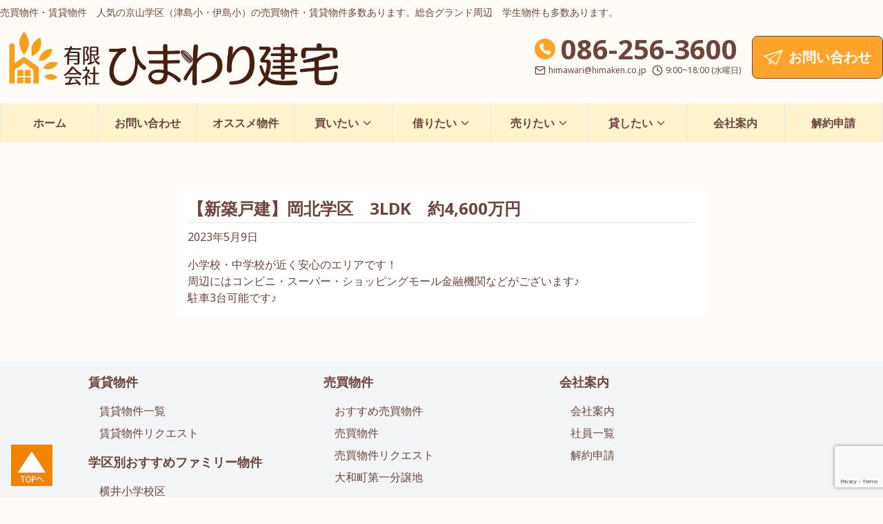

--- FILE ---
content_type: text/html; charset=UTF-8
request_url: https://himaken.co.jp/news/1696
body_size: 20172
content:
<!doctype html>
<html dir="ltr" lang="ja" prefix="og: https://ogp.me/ns#">

<head>
  <meta charset="utf-8">
  <meta name="viewport" content="width=device-width, initial-scale=1">
  <meta name="description"
        content="売買物件・賃貸物件　人気の京山学区（津島小・伊島小）の売買物件・賃貸物件多数あります。総合グランド周辺　学生物件も多数あります。">
  <!--    <link rel="icon" href="--><!--/public/images/favicon.ico">-->

  <link rel="preconnect" href="//fonts.googleapis.com">
  <link rel="preconnect" href="//fonts.gstatic.com" crossorigin>
  <link rel="stylesheet" href="//fonts.googleapis.com/css2?family=Noto+Sans:wght@400;700&display=swap">
  <link rel="icon" href="https://himaken.co.jp/wp-content/themes/mytheme/public/images/favicon.ico">
  <link rel="stylesheet" href="//cdnjs.cloudflare.com/ajax/libs/animate.css/4.1.1/animate.compat.min.css">
  <link rel="stylesheet" href="//cdn.jsdelivr.net/npm/keen-slider@latest/keen-slider.min.css">
  <link rel="stylesheet" href="//cdnjs.cloudflare.com/ajax/libs/lightbox2/2.11.3/css/lightbox.min.css">
  <link rel="stylesheet" href="//cdnjs.cloudflare.com/ajax/libs/flatpickr/4.6.13/flatpickr.min.css">
  <link rel="stylesheet" href="//cdnjs.cloudflare.com/ajax/libs/flatpickr/4.6.13/themes/material_orange.min.css">
  <!--    <link rel="stylesheet" href="//cdnjs.cloudflare.com/ajax/libs/tailwindcss/2.2.19/tailwind.min.css">-->
  <link rel="stylesheet" href="//cdnjs.cloudflare.com/ajax/libs/magnific-popup.js/1.1.0/magnific-popup.min.css">
  <script type="text/javascript" src="https://cdn.jsdelivr.net/npm/lozad/dist/lozad.min.js"></script>

  <title>【新築戸建】岡北学区 3LDK 約4,600万円 - 岡山市の不動産ひまわり建宅</title>

		<!-- All in One SEO 4.9.3 - aioseo.com -->
	<meta name="description" content="小学校・中学校が近く安心のエリアです！ 周辺にはコンビニ・スーパー・ショッピングモール金融機関などがございます" />
	<meta name="robots" content="max-image-preview:large" />
	<meta name="author" content="sunflower"/>
	<link rel="canonical" href="https://himaken.co.jp/news/1696" />
	<meta name="generator" content="All in One SEO (AIOSEO) 4.9.3" />
		<meta property="og:locale" content="ja_JP" />
		<meta property="og:site_name" content="岡山市の不動産ひまわり建宅 - 売買物件・賃貸物件　人気の京山学区（津島小・伊島小）の売買物件・賃貸物件多数あります。総合グランド周辺　学生物件も多数あります。" />
		<meta property="og:type" content="article" />
		<meta property="og:title" content="【新築戸建】岡北学区 3LDK 約4,600万円 - 岡山市の不動産ひまわり建宅" />
		<meta property="og:description" content="小学校・中学校が近く安心のエリアです！ 周辺にはコンビニ・スーパー・ショッピングモール金融機関などがございます" />
		<meta property="og:url" content="https://himaken.co.jp/news/1696" />
		<meta property="article:published_time" content="2023-05-09T08:22:02+00:00" />
		<meta property="article:modified_time" content="2023-05-09T08:22:02+00:00" />
		<meta name="twitter:card" content="summary_large_image" />
		<meta name="twitter:title" content="【新築戸建】岡北学区 3LDK 約4,600万円 - 岡山市の不動産ひまわり建宅" />
		<meta name="twitter:description" content="小学校・中学校が近く安心のエリアです！ 周辺にはコンビニ・スーパー・ショッピングモール金融機関などがございます" />
		<script type="application/ld+json" class="aioseo-schema">
			{"@context":"https:\/\/schema.org","@graph":[{"@type":"BlogPosting","@id":"https:\/\/himaken.co.jp\/news\/1696#blogposting","name":"\u3010\u65b0\u7bc9\u6238\u5efa\u3011\u5ca1\u5317\u5b66\u533a 3LDK \u7d044,600\u4e07\u5186 - \u5ca1\u5c71\u5e02\u306e\u4e0d\u52d5\u7523\u3072\u307e\u308f\u308a\u5efa\u5b85","headline":"\u3010\u65b0\u7bc9\u6238\u5efa\u3011\u5ca1\u5317\u5b66\u533a\u30003LDK\u3000\u7d044,600\u4e07\u5186","author":{"@id":"https:\/\/himaken.co.jp\/author\/sunflower#author"},"publisher":{"@id":"https:\/\/himaken.co.jp\/#organization"},"datePublished":"2023-05-09T17:22:02+09:00","dateModified":"2023-05-09T17:22:02+09:00","inLanguage":"ja","mainEntityOfPage":{"@id":"https:\/\/himaken.co.jp\/news\/1696#webpage"},"isPartOf":{"@id":"https:\/\/himaken.co.jp\/news\/1696#webpage"},"articleSection":"\u304a\u77e5\u3089\u305b"},{"@type":"BreadcrumbList","@id":"https:\/\/himaken.co.jp\/news\/1696#breadcrumblist","itemListElement":[{"@type":"ListItem","@id":"https:\/\/himaken.co.jp#listItem","position":1,"name":"\u30db\u30fc\u30e0","item":"https:\/\/himaken.co.jp","nextItem":{"@type":"ListItem","@id":"https:\/\/himaken.co.jp\/category\/news#listItem","name":"\u304a\u77e5\u3089\u305b"}},{"@type":"ListItem","@id":"https:\/\/himaken.co.jp\/category\/news#listItem","position":2,"name":"\u304a\u77e5\u3089\u305b","item":"https:\/\/himaken.co.jp\/category\/news","nextItem":{"@type":"ListItem","@id":"https:\/\/himaken.co.jp\/news\/1696#listItem","name":"\u3010\u65b0\u7bc9\u6238\u5efa\u3011\u5ca1\u5317\u5b66\u533a\u30003LDK\u3000\u7d044,600\u4e07\u5186"},"previousItem":{"@type":"ListItem","@id":"https:\/\/himaken.co.jp#listItem","name":"\u30db\u30fc\u30e0"}},{"@type":"ListItem","@id":"https:\/\/himaken.co.jp\/news\/1696#listItem","position":3,"name":"\u3010\u65b0\u7bc9\u6238\u5efa\u3011\u5ca1\u5317\u5b66\u533a\u30003LDK\u3000\u7d044,600\u4e07\u5186","previousItem":{"@type":"ListItem","@id":"https:\/\/himaken.co.jp\/category\/news#listItem","name":"\u304a\u77e5\u3089\u305b"}}]},{"@type":"Organization","@id":"https:\/\/himaken.co.jp\/#organization","name":"\u5ca1\u5c71\u5e02\u306e\u4e0d\u52d5\u7523\u3072\u307e\u308f\u308a\u5efa\u5b85\uff5c\u8cc3\u8cb8\u30fb\u58f2\u8cb7\u3000\u4eac\u5c71\u5b66\u533a\uff08\u6d25\u5cf6\u5c0f\u30fb\u4f0a\u5cf6\u5c0f\uff09\u3001\u6d25\u5cf6\u30fb\u5b66\u5357\u753a\u30fb\u4f0a\u798f\u753a\u3001\u305d\u306e\u4ed6\u306e\u7269\u4ef6\u591a\u6570\u3042\u308a\u307e\u3059\uff01","description":"\u58f2\u8cb7\u7269\u4ef6\u30fb\u8cc3\u8cb8\u7269\u4ef6\u3000\u4eba\u6c17\u306e\u4eac\u5c71\u5b66\u533a\uff08\u6d25\u5cf6\u5c0f\u30fb\u4f0a\u5cf6\u5c0f\uff09\u306e\u58f2\u8cb7\u7269\u4ef6\u30fb\u8cc3\u8cb8\u7269\u4ef6\u591a\u6570\u3042\u308a\u307e\u3059\u3002\u7dcf\u5408\u30b0\u30e9\u30f3\u30c9\u5468\u8fba\u3000\u5b66\u751f\u7269\u4ef6\u3082\u591a\u6570\u3042\u308a\u307e\u3059\u3002","url":"https:\/\/himaken.co.jp\/","telephone":"+81862563600"},{"@type":"Person","@id":"https:\/\/himaken.co.jp\/author\/sunflower#author","url":"https:\/\/himaken.co.jp\/author\/sunflower","name":"sunflower","image":{"@type":"ImageObject","@id":"https:\/\/himaken.co.jp\/news\/1696#authorImage","url":"https:\/\/secure.gravatar.com\/avatar\/6bc665c160e6d4a37d87c352bd640359e51a42b3555525d9afc9ef5849ca027b?s=96&d=mm&r=g","width":96,"height":96,"caption":"sunflower"}},{"@type":"WebPage","@id":"https:\/\/himaken.co.jp\/news\/1696#webpage","url":"https:\/\/himaken.co.jp\/news\/1696","name":"\u3010\u65b0\u7bc9\u6238\u5efa\u3011\u5ca1\u5317\u5b66\u533a 3LDK \u7d044,600\u4e07\u5186 - \u5ca1\u5c71\u5e02\u306e\u4e0d\u52d5\u7523\u3072\u307e\u308f\u308a\u5efa\u5b85","description":"\u5c0f\u5b66\u6821\u30fb\u4e2d\u5b66\u6821\u304c\u8fd1\u304f\u5b89\u5fc3\u306e\u30a8\u30ea\u30a2\u3067\u3059\uff01 \u5468\u8fba\u306b\u306f\u30b3\u30f3\u30d3\u30cb\u30fb\u30b9\u30fc\u30d1\u30fc\u30fb\u30b7\u30e7\u30c3\u30d4\u30f3\u30b0\u30e2\u30fc\u30eb\u91d1\u878d\u6a5f\u95a2\u306a\u3069\u304c\u3054\u3056\u3044\u307e\u3059","inLanguage":"ja","isPartOf":{"@id":"https:\/\/himaken.co.jp\/#website"},"breadcrumb":{"@id":"https:\/\/himaken.co.jp\/news\/1696#breadcrumblist"},"author":{"@id":"https:\/\/himaken.co.jp\/author\/sunflower#author"},"creator":{"@id":"https:\/\/himaken.co.jp\/author\/sunflower#author"},"datePublished":"2023-05-09T17:22:02+09:00","dateModified":"2023-05-09T17:22:02+09:00"},{"@type":"WebSite","@id":"https:\/\/himaken.co.jp\/#website","url":"https:\/\/himaken.co.jp\/","name":"\u5ca1\u5c71\u5e02\u306e\u4e0d\u52d5\u7523\u3072\u307e\u308f\u308a\u5efa\u5b85\uff5c\u8cc3\u8cb8\u30fb\u58f2\u8cb7\u3000\u4eac\u5c71\u5b66\u533a\uff08\u6d25\u5cf6\u5c0f\u30fb\u4f0a\u5cf6\u5c0f\uff09\u3001\u6d25\u5cf6\u30fb\u5b66\u5357\u753a\u30fb\u4f0a\u798f\u753a\u3001\u305d\u306e\u4ed6\u306e\u7269\u4ef6\u591a\u6570\u3042\u308a\u307e\u3059\uff01","description":"\u58f2\u8cb7\u7269\u4ef6\u30fb\u8cc3\u8cb8\u7269\u4ef6\u3000\u4eba\u6c17\u306e\u4eac\u5c71\u5b66\u533a\uff08\u6d25\u5cf6\u5c0f\u30fb\u4f0a\u5cf6\u5c0f\uff09\u306e\u58f2\u8cb7\u7269\u4ef6\u30fb\u8cc3\u8cb8\u7269\u4ef6\u591a\u6570\u3042\u308a\u307e\u3059\u3002\u7dcf\u5408\u30b0\u30e9\u30f3\u30c9\u5468\u8fba\u3000\u5b66\u751f\u7269\u4ef6\u3082\u591a\u6570\u3042\u308a\u307e\u3059\u3002","inLanguage":"ja","publisher":{"@id":"https:\/\/himaken.co.jp\/#organization"}}]}
		</script>
		<!-- All in One SEO -->

<link rel="alternate" type="application/rss+xml" title="岡山市の不動産ひまわり建宅 &raquo; 【新築戸建】岡北学区　3LDK　約4,600万円 のコメントのフィード" href="https://himaken.co.jp/news/1696/feed" />
<link rel="alternate" title="oEmbed (JSON)" type="application/json+oembed" href="https://himaken.co.jp/wp-json/oembed/1.0/embed?url=https%3A%2F%2Fhimaken.co.jp%2Fnews%2F1696" />
<link rel="alternate" title="oEmbed (XML)" type="text/xml+oembed" href="https://himaken.co.jp/wp-json/oembed/1.0/embed?url=https%3A%2F%2Fhimaken.co.jp%2Fnews%2F1696&#038;format=xml" />
<style id='wp-img-auto-sizes-contain-inline-css'>
img:is([sizes=auto i],[sizes^="auto," i]){contain-intrinsic-size:3000px 1500px}
/*# sourceURL=wp-img-auto-sizes-contain-inline-css */
</style>
<style id='wp-emoji-styles-inline-css'>

	img.wp-smiley, img.emoji {
		display: inline !important;
		border: none !important;
		box-shadow: none !important;
		height: 1em !important;
		width: 1em !important;
		margin: 0 0.07em !important;
		vertical-align: -0.1em !important;
		background: none !important;
		padding: 0 !important;
	}
/*# sourceURL=wp-emoji-styles-inline-css */
</style>
<style id='wp-block-library-inline-css'>
:root{--wp-block-synced-color:#7a00df;--wp-block-synced-color--rgb:122,0,223;--wp-bound-block-color:var(--wp-block-synced-color);--wp-editor-canvas-background:#ddd;--wp-admin-theme-color:#007cba;--wp-admin-theme-color--rgb:0,124,186;--wp-admin-theme-color-darker-10:#006ba1;--wp-admin-theme-color-darker-10--rgb:0,107,160.5;--wp-admin-theme-color-darker-20:#005a87;--wp-admin-theme-color-darker-20--rgb:0,90,135;--wp-admin-border-width-focus:2px}@media (min-resolution:192dpi){:root{--wp-admin-border-width-focus:1.5px}}.wp-element-button{cursor:pointer}:root .has-very-light-gray-background-color{background-color:#eee}:root .has-very-dark-gray-background-color{background-color:#313131}:root .has-very-light-gray-color{color:#eee}:root .has-very-dark-gray-color{color:#313131}:root .has-vivid-green-cyan-to-vivid-cyan-blue-gradient-background{background:linear-gradient(135deg,#00d084,#0693e3)}:root .has-purple-crush-gradient-background{background:linear-gradient(135deg,#34e2e4,#4721fb 50%,#ab1dfe)}:root .has-hazy-dawn-gradient-background{background:linear-gradient(135deg,#faaca8,#dad0ec)}:root .has-subdued-olive-gradient-background{background:linear-gradient(135deg,#fafae1,#67a671)}:root .has-atomic-cream-gradient-background{background:linear-gradient(135deg,#fdd79a,#004a59)}:root .has-nightshade-gradient-background{background:linear-gradient(135deg,#330968,#31cdcf)}:root .has-midnight-gradient-background{background:linear-gradient(135deg,#020381,#2874fc)}:root{--wp--preset--font-size--normal:16px;--wp--preset--font-size--huge:42px}.has-regular-font-size{font-size:1em}.has-larger-font-size{font-size:2.625em}.has-normal-font-size{font-size:var(--wp--preset--font-size--normal)}.has-huge-font-size{font-size:var(--wp--preset--font-size--huge)}.has-text-align-center{text-align:center}.has-text-align-left{text-align:left}.has-text-align-right{text-align:right}.has-fit-text{white-space:nowrap!important}#end-resizable-editor-section{display:none}.aligncenter{clear:both}.items-justified-left{justify-content:flex-start}.items-justified-center{justify-content:center}.items-justified-right{justify-content:flex-end}.items-justified-space-between{justify-content:space-between}.screen-reader-text{border:0;clip-path:inset(50%);height:1px;margin:-1px;overflow:hidden;padding:0;position:absolute;width:1px;word-wrap:normal!important}.screen-reader-text:focus{background-color:#ddd;clip-path:none;color:#444;display:block;font-size:1em;height:auto;left:5px;line-height:normal;padding:15px 23px 14px;text-decoration:none;top:5px;width:auto;z-index:100000}html :where(.has-border-color){border-style:solid}html :where([style*=border-top-color]){border-top-style:solid}html :where([style*=border-right-color]){border-right-style:solid}html :where([style*=border-bottom-color]){border-bottom-style:solid}html :where([style*=border-left-color]){border-left-style:solid}html :where([style*=border-width]){border-style:solid}html :where([style*=border-top-width]){border-top-style:solid}html :where([style*=border-right-width]){border-right-style:solid}html :where([style*=border-bottom-width]){border-bottom-style:solid}html :where([style*=border-left-width]){border-left-style:solid}html :where(img[class*=wp-image-]){height:auto;max-width:100%}:where(figure){margin:0 0 1em}html :where(.is-position-sticky){--wp-admin--admin-bar--position-offset:var(--wp-admin--admin-bar--height,0px)}@media screen and (max-width:600px){html :where(.is-position-sticky){--wp-admin--admin-bar--position-offset:0px}}

/*# sourceURL=wp-block-library-inline-css */
</style><style id='global-styles-inline-css'>
:root{--wp--preset--aspect-ratio--square: 1;--wp--preset--aspect-ratio--4-3: 4/3;--wp--preset--aspect-ratio--3-4: 3/4;--wp--preset--aspect-ratio--3-2: 3/2;--wp--preset--aspect-ratio--2-3: 2/3;--wp--preset--aspect-ratio--16-9: 16/9;--wp--preset--aspect-ratio--9-16: 9/16;--wp--preset--color--black: #000;--wp--preset--color--cyan-bluish-gray: #abb8c3;--wp--preset--color--white: #fff;--wp--preset--color--pale-pink: #f78da7;--wp--preset--color--vivid-red: #cf2e2e;--wp--preset--color--luminous-vivid-orange: #ff6900;--wp--preset--color--luminous-vivid-amber: #fcb900;--wp--preset--color--light-green-cyan: #7bdcb5;--wp--preset--color--vivid-green-cyan: #00d084;--wp--preset--color--pale-cyan-blue: #8ed1fc;--wp--preset--color--vivid-cyan-blue: #0693e3;--wp--preset--color--vivid-purple: #9b51e0;--wp--preset--color--inherit: inherit;--wp--preset--color--current: currentcolor;--wp--preset--color--transparent: transparent;--wp--preset--color--slate-50: #f8fafc;--wp--preset--color--slate-100: #f1f5f9;--wp--preset--color--slate-200: #e2e8f0;--wp--preset--color--slate-300: #cbd5e1;--wp--preset--color--slate-400: #94a3b8;--wp--preset--color--slate-500: #64748b;--wp--preset--color--slate-600: #475569;--wp--preset--color--slate-700: #334155;--wp--preset--color--slate-800: #1e293b;--wp--preset--color--slate-900: #0f172a;--wp--preset--color--slate-950: #020617;--wp--preset--color--gray-50: #f9fafb;--wp--preset--color--gray-100: #f3f4f6;--wp--preset--color--gray-200: #e5e7eb;--wp--preset--color--gray-300: #d1d5db;--wp--preset--color--gray-400: #9ca3af;--wp--preset--color--gray-500: #6b7280;--wp--preset--color--gray-600: #4b5563;--wp--preset--color--gray-700: #374151;--wp--preset--color--gray-800: #1f2937;--wp--preset--color--gray-900: #111827;--wp--preset--color--gray-950: #030712;--wp--preset--color--zinc-50: #fafafa;--wp--preset--color--zinc-100: #f4f4f5;--wp--preset--color--zinc-200: #e4e4e7;--wp--preset--color--zinc-300: #d4d4d8;--wp--preset--color--zinc-400: #a1a1aa;--wp--preset--color--zinc-500: #71717a;--wp--preset--color--zinc-600: #52525b;--wp--preset--color--zinc-700: #3f3f46;--wp--preset--color--zinc-800: #27272a;--wp--preset--color--zinc-900: #18181b;--wp--preset--color--zinc-950: #09090b;--wp--preset--color--neutral-50: #fafafa;--wp--preset--color--neutral-100: #f5f5f5;--wp--preset--color--neutral-200: #e5e5e5;--wp--preset--color--neutral-300: #d4d4d4;--wp--preset--color--neutral-400: #a3a3a3;--wp--preset--color--neutral-500: #737373;--wp--preset--color--neutral-600: #525252;--wp--preset--color--neutral-700: #404040;--wp--preset--color--neutral-800: #262626;--wp--preset--color--neutral-900: #171717;--wp--preset--color--neutral-950: #0a0a0a;--wp--preset--color--stone-50: #fafaf9;--wp--preset--color--stone-100: #f5f5f4;--wp--preset--color--stone-200: #e7e5e4;--wp--preset--color--stone-300: #d6d3d1;--wp--preset--color--stone-400: #a8a29e;--wp--preset--color--stone-500: #78716c;--wp--preset--color--stone-600: #57534e;--wp--preset--color--stone-700: #44403c;--wp--preset--color--stone-800: #292524;--wp--preset--color--stone-900: #1c1917;--wp--preset--color--stone-950: #0c0a09;--wp--preset--color--red-50: #fef2f2;--wp--preset--color--red-100: #fee2e2;--wp--preset--color--red-200: #fecaca;--wp--preset--color--red-300: #fca5a5;--wp--preset--color--red-400: #f87171;--wp--preset--color--red-500: #ef4444;--wp--preset--color--red-600: #dc2626;--wp--preset--color--red-700: #b91c1c;--wp--preset--color--red-800: #991b1b;--wp--preset--color--red-900: #7f1d1d;--wp--preset--color--red-950: #450a0a;--wp--preset--color--orange-50: #fff7ed;--wp--preset--color--orange-100: #ffedd5;--wp--preset--color--orange-200: #fed7aa;--wp--preset--color--orange-300: #fdba74;--wp--preset--color--orange-400: #fb923c;--wp--preset--color--orange-500: #f97316;--wp--preset--color--orange-600: #ea580c;--wp--preset--color--orange-700: #c2410c;--wp--preset--color--orange-800: #9a3412;--wp--preset--color--orange-900: #7c2d12;--wp--preset--color--orange-950: #431407;--wp--preset--color--amber-50: #fffbeb;--wp--preset--color--amber-100: #fef3c7;--wp--preset--color--amber-200: #fde68a;--wp--preset--color--amber-300: #fcd34d;--wp--preset--color--amber-400: #fbbf24;--wp--preset--color--amber-500: #f59e0b;--wp--preset--color--amber-600: #d97706;--wp--preset--color--amber-700: #b45309;--wp--preset--color--amber-800: #92400e;--wp--preset--color--amber-900: #78350f;--wp--preset--color--amber-950: #451a03;--wp--preset--color--yellow-50: #fefce8;--wp--preset--color--yellow-100: #fef9c3;--wp--preset--color--yellow-200: #fef08a;--wp--preset--color--yellow-300: #fde047;--wp--preset--color--yellow-400: #facc15;--wp--preset--color--yellow-500: #eab308;--wp--preset--color--yellow-600: #ca8a04;--wp--preset--color--yellow-700: #a16207;--wp--preset--color--yellow-800: #854d0e;--wp--preset--color--yellow-900: #713f12;--wp--preset--color--yellow-950: #422006;--wp--preset--color--lime-50: #f7fee7;--wp--preset--color--lime-100: #ecfccb;--wp--preset--color--lime-200: #d9f99d;--wp--preset--color--lime-300: #bef264;--wp--preset--color--lime-400: #a3e635;--wp--preset--color--lime-500: #84cc16;--wp--preset--color--lime-600: #65a30d;--wp--preset--color--lime-700: #4d7c0f;--wp--preset--color--lime-800: #3f6212;--wp--preset--color--lime-900: #365314;--wp--preset--color--lime-950: #1a2e05;--wp--preset--color--green-50: #f0fdf4;--wp--preset--color--green-100: #dcfce7;--wp--preset--color--green-200: #bbf7d0;--wp--preset--color--green-300: #86efac;--wp--preset--color--green-400: #4ade80;--wp--preset--color--green-500: #22c55e;--wp--preset--color--green-600: #16a34a;--wp--preset--color--green-700: #15803d;--wp--preset--color--green-800: #166534;--wp--preset--color--green-900: #14532d;--wp--preset--color--green-950: #052e16;--wp--preset--color--emerald-50: #ecfdf5;--wp--preset--color--emerald-100: #d1fae5;--wp--preset--color--emerald-200: #a7f3d0;--wp--preset--color--emerald-300: #6ee7b7;--wp--preset--color--emerald-400: #34d399;--wp--preset--color--emerald-500: #10b981;--wp--preset--color--emerald-600: #059669;--wp--preset--color--emerald-700: #047857;--wp--preset--color--emerald-800: #065f46;--wp--preset--color--emerald-900: #064e3b;--wp--preset--color--emerald-950: #022c22;--wp--preset--color--teal-50: #f0fdfa;--wp--preset--color--teal-100: #ccfbf1;--wp--preset--color--teal-200: #99f6e4;--wp--preset--color--teal-300: #5eead4;--wp--preset--color--teal-400: #2dd4bf;--wp--preset--color--teal-500: #14b8a6;--wp--preset--color--teal-600: #0d9488;--wp--preset--color--teal-700: #0f766e;--wp--preset--color--teal-800: #115e59;--wp--preset--color--teal-900: #134e4a;--wp--preset--color--teal-950: #042f2e;--wp--preset--color--cyan-50: #ecfeff;--wp--preset--color--cyan-100: #cffafe;--wp--preset--color--cyan-200: #a5f3fc;--wp--preset--color--cyan-300: #67e8f9;--wp--preset--color--cyan-400: #22d3ee;--wp--preset--color--cyan-500: #06b6d4;--wp--preset--color--cyan-600: #0891b2;--wp--preset--color--cyan-700: #0e7490;--wp--preset--color--cyan-800: #155e75;--wp--preset--color--cyan-900: #164e63;--wp--preset--color--cyan-950: #083344;--wp--preset--color--sky-50: #f0f9ff;--wp--preset--color--sky-100: #e0f2fe;--wp--preset--color--sky-200: #bae6fd;--wp--preset--color--sky-300: #7dd3fc;--wp--preset--color--sky-400: #38bdf8;--wp--preset--color--sky-500: #0ea5e9;--wp--preset--color--sky-600: #0284c7;--wp--preset--color--sky-700: #0369a1;--wp--preset--color--sky-800: #075985;--wp--preset--color--sky-900: #0c4a6e;--wp--preset--color--sky-950: #082f49;--wp--preset--color--blue-50: #eff6ff;--wp--preset--color--blue-100: #dbeafe;--wp--preset--color--blue-200: #bfdbfe;--wp--preset--color--blue-300: #93c5fd;--wp--preset--color--blue-400: #60a5fa;--wp--preset--color--blue-500: #3b82f6;--wp--preset--color--blue-600: #2563eb;--wp--preset--color--blue-700: #1d4ed8;--wp--preset--color--blue-800: #1e40af;--wp--preset--color--blue-900: #1e3a8a;--wp--preset--color--blue-950: #172554;--wp--preset--color--indigo-50: #eef2ff;--wp--preset--color--indigo-100: #e0e7ff;--wp--preset--color--indigo-200: #c7d2fe;--wp--preset--color--indigo-300: #a5b4fc;--wp--preset--color--indigo-400: #818cf8;--wp--preset--color--indigo-500: #6366f1;--wp--preset--color--indigo-600: #4f46e5;--wp--preset--color--indigo-700: #4338ca;--wp--preset--color--indigo-800: #3730a3;--wp--preset--color--indigo-900: #312e81;--wp--preset--color--indigo-950: #1e1b4b;--wp--preset--color--violet-50: #f5f3ff;--wp--preset--color--violet-100: #ede9fe;--wp--preset--color--violet-200: #ddd6fe;--wp--preset--color--violet-300: #c4b5fd;--wp--preset--color--violet-400: #a78bfa;--wp--preset--color--violet-500: #8b5cf6;--wp--preset--color--violet-600: #7c3aed;--wp--preset--color--violet-700: #6d28d9;--wp--preset--color--violet-800: #5b21b6;--wp--preset--color--violet-900: #4c1d95;--wp--preset--color--violet-950: #2e1065;--wp--preset--color--purple-50: #faf5ff;--wp--preset--color--purple-100: #f3e8ff;--wp--preset--color--purple-200: #e9d5ff;--wp--preset--color--purple-300: #d8b4fe;--wp--preset--color--purple-400: #c084fc;--wp--preset--color--purple-500: #a855f7;--wp--preset--color--purple-600: #9333ea;--wp--preset--color--purple-700: #7e22ce;--wp--preset--color--purple-800: #6b21a8;--wp--preset--color--purple-900: #581c87;--wp--preset--color--purple-950: #3b0764;--wp--preset--color--fuchsia-50: #fdf4ff;--wp--preset--color--fuchsia-100: #fae8ff;--wp--preset--color--fuchsia-200: #f5d0fe;--wp--preset--color--fuchsia-300: #f0abfc;--wp--preset--color--fuchsia-400: #e879f9;--wp--preset--color--fuchsia-500: #d946ef;--wp--preset--color--fuchsia-600: #c026d3;--wp--preset--color--fuchsia-700: #a21caf;--wp--preset--color--fuchsia-800: #86198f;--wp--preset--color--fuchsia-900: #701a75;--wp--preset--color--fuchsia-950: #4a044e;--wp--preset--color--pink-50: #fdf2f8;--wp--preset--color--pink-100: #fce7f3;--wp--preset--color--pink-200: #fbcfe8;--wp--preset--color--pink-300: #f9a8d4;--wp--preset--color--pink-400: #f472b6;--wp--preset--color--pink-500: #ec4899;--wp--preset--color--pink-600: #db2777;--wp--preset--color--pink-700: #be185d;--wp--preset--color--pink-800: #9d174d;--wp--preset--color--pink-900: #831843;--wp--preset--color--pink-950: #500724;--wp--preset--color--rose-50: #fff1f2;--wp--preset--color--rose-100: #ffe4e6;--wp--preset--color--rose-200: #fecdd3;--wp--preset--color--rose-300: #fda4af;--wp--preset--color--rose-400: #fb7185;--wp--preset--color--rose-500: #f43f5e;--wp--preset--color--rose-600: #e11d48;--wp--preset--color--rose-700: #be123c;--wp--preset--color--rose-800: #9f1239;--wp--preset--color--rose-900: #881337;--wp--preset--color--rose-950: #4c0519;--wp--preset--gradient--vivid-cyan-blue-to-vivid-purple: linear-gradient(135deg,rgb(6,147,227) 0%,rgb(155,81,224) 100%);--wp--preset--gradient--light-green-cyan-to-vivid-green-cyan: linear-gradient(135deg,rgb(122,220,180) 0%,rgb(0,208,130) 100%);--wp--preset--gradient--luminous-vivid-amber-to-luminous-vivid-orange: linear-gradient(135deg,rgb(252,185,0) 0%,rgb(255,105,0) 100%);--wp--preset--gradient--luminous-vivid-orange-to-vivid-red: linear-gradient(135deg,rgb(255,105,0) 0%,rgb(207,46,46) 100%);--wp--preset--gradient--very-light-gray-to-cyan-bluish-gray: linear-gradient(135deg,rgb(238,238,238) 0%,rgb(169,184,195) 100%);--wp--preset--gradient--cool-to-warm-spectrum: linear-gradient(135deg,rgb(74,234,220) 0%,rgb(151,120,209) 20%,rgb(207,42,186) 40%,rgb(238,44,130) 60%,rgb(251,105,98) 80%,rgb(254,248,76) 100%);--wp--preset--gradient--blush-light-purple: linear-gradient(135deg,rgb(255,206,236) 0%,rgb(152,150,240) 100%);--wp--preset--gradient--blush-bordeaux: linear-gradient(135deg,rgb(254,205,165) 0%,rgb(254,45,45) 50%,rgb(107,0,62) 100%);--wp--preset--gradient--luminous-dusk: linear-gradient(135deg,rgb(255,203,112) 0%,rgb(199,81,192) 50%,rgb(65,88,208) 100%);--wp--preset--gradient--pale-ocean: linear-gradient(135deg,rgb(255,245,203) 0%,rgb(182,227,212) 50%,rgb(51,167,181) 100%);--wp--preset--gradient--electric-grass: linear-gradient(135deg,rgb(202,248,128) 0%,rgb(113,206,126) 100%);--wp--preset--gradient--midnight: linear-gradient(135deg,rgb(2,3,129) 0%,rgb(40,116,252) 100%);--wp--preset--font-size--small: 13px;--wp--preset--font-size--medium: 20px;--wp--preset--font-size--large: 36px;--wp--preset--font-size--x-large: 42px;--wp--preset--font-size--xs: 0.75rem;--wp--preset--font-size--sm: 0.875rem;--wp--preset--font-size--base: 1rem;--wp--preset--font-size--lg: 1.125rem;--wp--preset--font-size--xl: 1.25rem;--wp--preset--font-size--2-xl: 1.5rem;--wp--preset--font-size--3-xl: 1.875rem;--wp--preset--font-size--4-xl: 2.25rem;--wp--preset--font-size--5-xl: 3rem;--wp--preset--font-size--6-xl: 3.75rem;--wp--preset--font-size--7-xl: 4.5rem;--wp--preset--font-size--8-xl: 6rem;--wp--preset--font-size--9-xl: 8rem;--wp--preset--font-family--sans: ui-sans-serif,system-ui,sans-serif,"Apple Color Emoji","Segoe UI Emoji","Segoe UI Symbol","Noto Color Emoji";--wp--preset--font-family--serif: ui-serif,Georgia,Cambria,"Times New Roman",Times,serif;--wp--preset--font-family--mono: ui-monospace,SFMono-Regular,Menlo,Monaco,Consolas,"Liberation Mono","Courier New",monospace;--wp--preset--spacing--20: 0.44rem;--wp--preset--spacing--30: 0.67rem;--wp--preset--spacing--40: 1rem;--wp--preset--spacing--50: 1.5rem;--wp--preset--spacing--60: 2.25rem;--wp--preset--spacing--70: 3.38rem;--wp--preset--spacing--80: 5.06rem;--wp--preset--shadow--natural: 6px 6px 9px rgba(0, 0, 0, 0.2);--wp--preset--shadow--deep: 12px 12px 50px rgba(0, 0, 0, 0.4);--wp--preset--shadow--sharp: 6px 6px 0px rgba(0, 0, 0, 0.2);--wp--preset--shadow--outlined: 6px 6px 0px -3px rgb(255, 255, 255), 6px 6px rgb(0, 0, 0);--wp--preset--shadow--crisp: 6px 6px 0px rgb(0, 0, 0);}:where(body) { margin: 0; }.wp-site-blocks > .alignleft { float: left; margin-right: 2em; }.wp-site-blocks > .alignright { float: right; margin-left: 2em; }.wp-site-blocks > .aligncenter { justify-content: center; margin-left: auto; margin-right: auto; }:where(.is-layout-flex){gap: 0.5em;}:where(.is-layout-grid){gap: 0.5em;}.is-layout-flow > .alignleft{float: left;margin-inline-start: 0;margin-inline-end: 2em;}.is-layout-flow > .alignright{float: right;margin-inline-start: 2em;margin-inline-end: 0;}.is-layout-flow > .aligncenter{margin-left: auto !important;margin-right: auto !important;}.is-layout-constrained > .alignleft{float: left;margin-inline-start: 0;margin-inline-end: 2em;}.is-layout-constrained > .alignright{float: right;margin-inline-start: 2em;margin-inline-end: 0;}.is-layout-constrained > .aligncenter{margin-left: auto !important;margin-right: auto !important;}.is-layout-constrained > :where(:not(.alignleft):not(.alignright):not(.alignfull)){margin-left: auto !important;margin-right: auto !important;}body .is-layout-flex{display: flex;}.is-layout-flex{flex-wrap: wrap;align-items: center;}.is-layout-flex > :is(*, div){margin: 0;}body .is-layout-grid{display: grid;}.is-layout-grid > :is(*, div){margin: 0;}body{padding-top: 0px;padding-right: 0px;padding-bottom: 0px;padding-left: 0px;}a:where(:not(.wp-element-button)){text-decoration: underline;}:root :where(.wp-element-button, .wp-block-button__link){background-color: #32373c;border-width: 0;color: #fff;font-family: inherit;font-size: inherit;font-style: inherit;font-weight: inherit;letter-spacing: inherit;line-height: inherit;padding-top: calc(0.667em + 2px);padding-right: calc(1.333em + 2px);padding-bottom: calc(0.667em + 2px);padding-left: calc(1.333em + 2px);text-decoration: none;text-transform: inherit;}.has-black-color{color: var(--wp--preset--color--black) !important;}.has-cyan-bluish-gray-color{color: var(--wp--preset--color--cyan-bluish-gray) !important;}.has-white-color{color: var(--wp--preset--color--white) !important;}.has-pale-pink-color{color: var(--wp--preset--color--pale-pink) !important;}.has-vivid-red-color{color: var(--wp--preset--color--vivid-red) !important;}.has-luminous-vivid-orange-color{color: var(--wp--preset--color--luminous-vivid-orange) !important;}.has-luminous-vivid-amber-color{color: var(--wp--preset--color--luminous-vivid-amber) !important;}.has-light-green-cyan-color{color: var(--wp--preset--color--light-green-cyan) !important;}.has-vivid-green-cyan-color{color: var(--wp--preset--color--vivid-green-cyan) !important;}.has-pale-cyan-blue-color{color: var(--wp--preset--color--pale-cyan-blue) !important;}.has-vivid-cyan-blue-color{color: var(--wp--preset--color--vivid-cyan-blue) !important;}.has-vivid-purple-color{color: var(--wp--preset--color--vivid-purple) !important;}.has-inherit-color{color: var(--wp--preset--color--inherit) !important;}.has-current-color{color: var(--wp--preset--color--current) !important;}.has-transparent-color{color: var(--wp--preset--color--transparent) !important;}.has-slate-50-color{color: var(--wp--preset--color--slate-50) !important;}.has-slate-100-color{color: var(--wp--preset--color--slate-100) !important;}.has-slate-200-color{color: var(--wp--preset--color--slate-200) !important;}.has-slate-300-color{color: var(--wp--preset--color--slate-300) !important;}.has-slate-400-color{color: var(--wp--preset--color--slate-400) !important;}.has-slate-500-color{color: var(--wp--preset--color--slate-500) !important;}.has-slate-600-color{color: var(--wp--preset--color--slate-600) !important;}.has-slate-700-color{color: var(--wp--preset--color--slate-700) !important;}.has-slate-800-color{color: var(--wp--preset--color--slate-800) !important;}.has-slate-900-color{color: var(--wp--preset--color--slate-900) !important;}.has-slate-950-color{color: var(--wp--preset--color--slate-950) !important;}.has-gray-50-color{color: var(--wp--preset--color--gray-50) !important;}.has-gray-100-color{color: var(--wp--preset--color--gray-100) !important;}.has-gray-200-color{color: var(--wp--preset--color--gray-200) !important;}.has-gray-300-color{color: var(--wp--preset--color--gray-300) !important;}.has-gray-400-color{color: var(--wp--preset--color--gray-400) !important;}.has-gray-500-color{color: var(--wp--preset--color--gray-500) !important;}.has-gray-600-color{color: var(--wp--preset--color--gray-600) !important;}.has-gray-700-color{color: var(--wp--preset--color--gray-700) !important;}.has-gray-800-color{color: var(--wp--preset--color--gray-800) !important;}.has-gray-900-color{color: var(--wp--preset--color--gray-900) !important;}.has-gray-950-color{color: var(--wp--preset--color--gray-950) !important;}.has-zinc-50-color{color: var(--wp--preset--color--zinc-50) !important;}.has-zinc-100-color{color: var(--wp--preset--color--zinc-100) !important;}.has-zinc-200-color{color: var(--wp--preset--color--zinc-200) !important;}.has-zinc-300-color{color: var(--wp--preset--color--zinc-300) !important;}.has-zinc-400-color{color: var(--wp--preset--color--zinc-400) !important;}.has-zinc-500-color{color: var(--wp--preset--color--zinc-500) !important;}.has-zinc-600-color{color: var(--wp--preset--color--zinc-600) !important;}.has-zinc-700-color{color: var(--wp--preset--color--zinc-700) !important;}.has-zinc-800-color{color: var(--wp--preset--color--zinc-800) !important;}.has-zinc-900-color{color: var(--wp--preset--color--zinc-900) !important;}.has-zinc-950-color{color: var(--wp--preset--color--zinc-950) !important;}.has-neutral-50-color{color: var(--wp--preset--color--neutral-50) !important;}.has-neutral-100-color{color: var(--wp--preset--color--neutral-100) !important;}.has-neutral-200-color{color: var(--wp--preset--color--neutral-200) !important;}.has-neutral-300-color{color: var(--wp--preset--color--neutral-300) !important;}.has-neutral-400-color{color: var(--wp--preset--color--neutral-400) !important;}.has-neutral-500-color{color: var(--wp--preset--color--neutral-500) !important;}.has-neutral-600-color{color: var(--wp--preset--color--neutral-600) !important;}.has-neutral-700-color{color: var(--wp--preset--color--neutral-700) !important;}.has-neutral-800-color{color: var(--wp--preset--color--neutral-800) !important;}.has-neutral-900-color{color: var(--wp--preset--color--neutral-900) !important;}.has-neutral-950-color{color: var(--wp--preset--color--neutral-950) !important;}.has-stone-50-color{color: var(--wp--preset--color--stone-50) !important;}.has-stone-100-color{color: var(--wp--preset--color--stone-100) !important;}.has-stone-200-color{color: var(--wp--preset--color--stone-200) !important;}.has-stone-300-color{color: var(--wp--preset--color--stone-300) !important;}.has-stone-400-color{color: var(--wp--preset--color--stone-400) !important;}.has-stone-500-color{color: var(--wp--preset--color--stone-500) !important;}.has-stone-600-color{color: var(--wp--preset--color--stone-600) !important;}.has-stone-700-color{color: var(--wp--preset--color--stone-700) !important;}.has-stone-800-color{color: var(--wp--preset--color--stone-800) !important;}.has-stone-900-color{color: var(--wp--preset--color--stone-900) !important;}.has-stone-950-color{color: var(--wp--preset--color--stone-950) !important;}.has-red-50-color{color: var(--wp--preset--color--red-50) !important;}.has-red-100-color{color: var(--wp--preset--color--red-100) !important;}.has-red-200-color{color: var(--wp--preset--color--red-200) !important;}.has-red-300-color{color: var(--wp--preset--color--red-300) !important;}.has-red-400-color{color: var(--wp--preset--color--red-400) !important;}.has-red-500-color{color: var(--wp--preset--color--red-500) !important;}.has-red-600-color{color: var(--wp--preset--color--red-600) !important;}.has-red-700-color{color: var(--wp--preset--color--red-700) !important;}.has-red-800-color{color: var(--wp--preset--color--red-800) !important;}.has-red-900-color{color: var(--wp--preset--color--red-900) !important;}.has-red-950-color{color: var(--wp--preset--color--red-950) !important;}.has-orange-50-color{color: var(--wp--preset--color--orange-50) !important;}.has-orange-100-color{color: var(--wp--preset--color--orange-100) !important;}.has-orange-200-color{color: var(--wp--preset--color--orange-200) !important;}.has-orange-300-color{color: var(--wp--preset--color--orange-300) !important;}.has-orange-400-color{color: var(--wp--preset--color--orange-400) !important;}.has-orange-500-color{color: var(--wp--preset--color--orange-500) !important;}.has-orange-600-color{color: var(--wp--preset--color--orange-600) !important;}.has-orange-700-color{color: var(--wp--preset--color--orange-700) !important;}.has-orange-800-color{color: var(--wp--preset--color--orange-800) !important;}.has-orange-900-color{color: var(--wp--preset--color--orange-900) !important;}.has-orange-950-color{color: var(--wp--preset--color--orange-950) !important;}.has-amber-50-color{color: var(--wp--preset--color--amber-50) !important;}.has-amber-100-color{color: var(--wp--preset--color--amber-100) !important;}.has-amber-200-color{color: var(--wp--preset--color--amber-200) !important;}.has-amber-300-color{color: var(--wp--preset--color--amber-300) !important;}.has-amber-400-color{color: var(--wp--preset--color--amber-400) !important;}.has-amber-500-color{color: var(--wp--preset--color--amber-500) !important;}.has-amber-600-color{color: var(--wp--preset--color--amber-600) !important;}.has-amber-700-color{color: var(--wp--preset--color--amber-700) !important;}.has-amber-800-color{color: var(--wp--preset--color--amber-800) !important;}.has-amber-900-color{color: var(--wp--preset--color--amber-900) !important;}.has-amber-950-color{color: var(--wp--preset--color--amber-950) !important;}.has-yellow-50-color{color: var(--wp--preset--color--yellow-50) !important;}.has-yellow-100-color{color: var(--wp--preset--color--yellow-100) !important;}.has-yellow-200-color{color: var(--wp--preset--color--yellow-200) !important;}.has-yellow-300-color{color: var(--wp--preset--color--yellow-300) !important;}.has-yellow-400-color{color: var(--wp--preset--color--yellow-400) !important;}.has-yellow-500-color{color: var(--wp--preset--color--yellow-500) !important;}.has-yellow-600-color{color: var(--wp--preset--color--yellow-600) !important;}.has-yellow-700-color{color: var(--wp--preset--color--yellow-700) !important;}.has-yellow-800-color{color: var(--wp--preset--color--yellow-800) !important;}.has-yellow-900-color{color: var(--wp--preset--color--yellow-900) !important;}.has-yellow-950-color{color: var(--wp--preset--color--yellow-950) !important;}.has-lime-50-color{color: var(--wp--preset--color--lime-50) !important;}.has-lime-100-color{color: var(--wp--preset--color--lime-100) !important;}.has-lime-200-color{color: var(--wp--preset--color--lime-200) !important;}.has-lime-300-color{color: var(--wp--preset--color--lime-300) !important;}.has-lime-400-color{color: var(--wp--preset--color--lime-400) !important;}.has-lime-500-color{color: var(--wp--preset--color--lime-500) !important;}.has-lime-600-color{color: var(--wp--preset--color--lime-600) !important;}.has-lime-700-color{color: var(--wp--preset--color--lime-700) !important;}.has-lime-800-color{color: var(--wp--preset--color--lime-800) !important;}.has-lime-900-color{color: var(--wp--preset--color--lime-900) !important;}.has-lime-950-color{color: var(--wp--preset--color--lime-950) !important;}.has-green-50-color{color: var(--wp--preset--color--green-50) !important;}.has-green-100-color{color: var(--wp--preset--color--green-100) !important;}.has-green-200-color{color: var(--wp--preset--color--green-200) !important;}.has-green-300-color{color: var(--wp--preset--color--green-300) !important;}.has-green-400-color{color: var(--wp--preset--color--green-400) !important;}.has-green-500-color{color: var(--wp--preset--color--green-500) !important;}.has-green-600-color{color: var(--wp--preset--color--green-600) !important;}.has-green-700-color{color: var(--wp--preset--color--green-700) !important;}.has-green-800-color{color: var(--wp--preset--color--green-800) !important;}.has-green-900-color{color: var(--wp--preset--color--green-900) !important;}.has-green-950-color{color: var(--wp--preset--color--green-950) !important;}.has-emerald-50-color{color: var(--wp--preset--color--emerald-50) !important;}.has-emerald-100-color{color: var(--wp--preset--color--emerald-100) !important;}.has-emerald-200-color{color: var(--wp--preset--color--emerald-200) !important;}.has-emerald-300-color{color: var(--wp--preset--color--emerald-300) !important;}.has-emerald-400-color{color: var(--wp--preset--color--emerald-400) !important;}.has-emerald-500-color{color: var(--wp--preset--color--emerald-500) !important;}.has-emerald-600-color{color: var(--wp--preset--color--emerald-600) !important;}.has-emerald-700-color{color: var(--wp--preset--color--emerald-700) !important;}.has-emerald-800-color{color: var(--wp--preset--color--emerald-800) !important;}.has-emerald-900-color{color: var(--wp--preset--color--emerald-900) !important;}.has-emerald-950-color{color: var(--wp--preset--color--emerald-950) !important;}.has-teal-50-color{color: var(--wp--preset--color--teal-50) !important;}.has-teal-100-color{color: var(--wp--preset--color--teal-100) !important;}.has-teal-200-color{color: var(--wp--preset--color--teal-200) !important;}.has-teal-300-color{color: var(--wp--preset--color--teal-300) !important;}.has-teal-400-color{color: var(--wp--preset--color--teal-400) !important;}.has-teal-500-color{color: var(--wp--preset--color--teal-500) !important;}.has-teal-600-color{color: var(--wp--preset--color--teal-600) !important;}.has-teal-700-color{color: var(--wp--preset--color--teal-700) !important;}.has-teal-800-color{color: var(--wp--preset--color--teal-800) !important;}.has-teal-900-color{color: var(--wp--preset--color--teal-900) !important;}.has-teal-950-color{color: var(--wp--preset--color--teal-950) !important;}.has-cyan-50-color{color: var(--wp--preset--color--cyan-50) !important;}.has-cyan-100-color{color: var(--wp--preset--color--cyan-100) !important;}.has-cyan-200-color{color: var(--wp--preset--color--cyan-200) !important;}.has-cyan-300-color{color: var(--wp--preset--color--cyan-300) !important;}.has-cyan-400-color{color: var(--wp--preset--color--cyan-400) !important;}.has-cyan-500-color{color: var(--wp--preset--color--cyan-500) !important;}.has-cyan-600-color{color: var(--wp--preset--color--cyan-600) !important;}.has-cyan-700-color{color: var(--wp--preset--color--cyan-700) !important;}.has-cyan-800-color{color: var(--wp--preset--color--cyan-800) !important;}.has-cyan-900-color{color: var(--wp--preset--color--cyan-900) !important;}.has-cyan-950-color{color: var(--wp--preset--color--cyan-950) !important;}.has-sky-50-color{color: var(--wp--preset--color--sky-50) !important;}.has-sky-100-color{color: var(--wp--preset--color--sky-100) !important;}.has-sky-200-color{color: var(--wp--preset--color--sky-200) !important;}.has-sky-300-color{color: var(--wp--preset--color--sky-300) !important;}.has-sky-400-color{color: var(--wp--preset--color--sky-400) !important;}.has-sky-500-color{color: var(--wp--preset--color--sky-500) !important;}.has-sky-600-color{color: var(--wp--preset--color--sky-600) !important;}.has-sky-700-color{color: var(--wp--preset--color--sky-700) !important;}.has-sky-800-color{color: var(--wp--preset--color--sky-800) !important;}.has-sky-900-color{color: var(--wp--preset--color--sky-900) !important;}.has-sky-950-color{color: var(--wp--preset--color--sky-950) !important;}.has-blue-50-color{color: var(--wp--preset--color--blue-50) !important;}.has-blue-100-color{color: var(--wp--preset--color--blue-100) !important;}.has-blue-200-color{color: var(--wp--preset--color--blue-200) !important;}.has-blue-300-color{color: var(--wp--preset--color--blue-300) !important;}.has-blue-400-color{color: var(--wp--preset--color--blue-400) !important;}.has-blue-500-color{color: var(--wp--preset--color--blue-500) !important;}.has-blue-600-color{color: var(--wp--preset--color--blue-600) !important;}.has-blue-700-color{color: var(--wp--preset--color--blue-700) !important;}.has-blue-800-color{color: var(--wp--preset--color--blue-800) !important;}.has-blue-900-color{color: var(--wp--preset--color--blue-900) !important;}.has-blue-950-color{color: var(--wp--preset--color--blue-950) !important;}.has-indigo-50-color{color: var(--wp--preset--color--indigo-50) !important;}.has-indigo-100-color{color: var(--wp--preset--color--indigo-100) !important;}.has-indigo-200-color{color: var(--wp--preset--color--indigo-200) !important;}.has-indigo-300-color{color: var(--wp--preset--color--indigo-300) !important;}.has-indigo-400-color{color: var(--wp--preset--color--indigo-400) !important;}.has-indigo-500-color{color: var(--wp--preset--color--indigo-500) !important;}.has-indigo-600-color{color: var(--wp--preset--color--indigo-600) !important;}.has-indigo-700-color{color: var(--wp--preset--color--indigo-700) !important;}.has-indigo-800-color{color: var(--wp--preset--color--indigo-800) !important;}.has-indigo-900-color{color: var(--wp--preset--color--indigo-900) !important;}.has-indigo-950-color{color: var(--wp--preset--color--indigo-950) !important;}.has-violet-50-color{color: var(--wp--preset--color--violet-50) !important;}.has-violet-100-color{color: var(--wp--preset--color--violet-100) !important;}.has-violet-200-color{color: var(--wp--preset--color--violet-200) !important;}.has-violet-300-color{color: var(--wp--preset--color--violet-300) !important;}.has-violet-400-color{color: var(--wp--preset--color--violet-400) !important;}.has-violet-500-color{color: var(--wp--preset--color--violet-500) !important;}.has-violet-600-color{color: var(--wp--preset--color--violet-600) !important;}.has-violet-700-color{color: var(--wp--preset--color--violet-700) !important;}.has-violet-800-color{color: var(--wp--preset--color--violet-800) !important;}.has-violet-900-color{color: var(--wp--preset--color--violet-900) !important;}.has-violet-950-color{color: var(--wp--preset--color--violet-950) !important;}.has-purple-50-color{color: var(--wp--preset--color--purple-50) !important;}.has-purple-100-color{color: var(--wp--preset--color--purple-100) !important;}.has-purple-200-color{color: var(--wp--preset--color--purple-200) !important;}.has-purple-300-color{color: var(--wp--preset--color--purple-300) !important;}.has-purple-400-color{color: var(--wp--preset--color--purple-400) !important;}.has-purple-500-color{color: var(--wp--preset--color--purple-500) !important;}.has-purple-600-color{color: var(--wp--preset--color--purple-600) !important;}.has-purple-700-color{color: var(--wp--preset--color--purple-700) !important;}.has-purple-800-color{color: var(--wp--preset--color--purple-800) !important;}.has-purple-900-color{color: var(--wp--preset--color--purple-900) !important;}.has-purple-950-color{color: var(--wp--preset--color--purple-950) !important;}.has-fuchsia-50-color{color: var(--wp--preset--color--fuchsia-50) !important;}.has-fuchsia-100-color{color: var(--wp--preset--color--fuchsia-100) !important;}.has-fuchsia-200-color{color: var(--wp--preset--color--fuchsia-200) !important;}.has-fuchsia-300-color{color: var(--wp--preset--color--fuchsia-300) !important;}.has-fuchsia-400-color{color: var(--wp--preset--color--fuchsia-400) !important;}.has-fuchsia-500-color{color: var(--wp--preset--color--fuchsia-500) !important;}.has-fuchsia-600-color{color: var(--wp--preset--color--fuchsia-600) !important;}.has-fuchsia-700-color{color: var(--wp--preset--color--fuchsia-700) !important;}.has-fuchsia-800-color{color: var(--wp--preset--color--fuchsia-800) !important;}.has-fuchsia-900-color{color: var(--wp--preset--color--fuchsia-900) !important;}.has-fuchsia-950-color{color: var(--wp--preset--color--fuchsia-950) !important;}.has-pink-50-color{color: var(--wp--preset--color--pink-50) !important;}.has-pink-100-color{color: var(--wp--preset--color--pink-100) !important;}.has-pink-200-color{color: var(--wp--preset--color--pink-200) !important;}.has-pink-300-color{color: var(--wp--preset--color--pink-300) !important;}.has-pink-400-color{color: var(--wp--preset--color--pink-400) !important;}.has-pink-500-color{color: var(--wp--preset--color--pink-500) !important;}.has-pink-600-color{color: var(--wp--preset--color--pink-600) !important;}.has-pink-700-color{color: var(--wp--preset--color--pink-700) !important;}.has-pink-800-color{color: var(--wp--preset--color--pink-800) !important;}.has-pink-900-color{color: var(--wp--preset--color--pink-900) !important;}.has-pink-950-color{color: var(--wp--preset--color--pink-950) !important;}.has-rose-50-color{color: var(--wp--preset--color--rose-50) !important;}.has-rose-100-color{color: var(--wp--preset--color--rose-100) !important;}.has-rose-200-color{color: var(--wp--preset--color--rose-200) !important;}.has-rose-300-color{color: var(--wp--preset--color--rose-300) !important;}.has-rose-400-color{color: var(--wp--preset--color--rose-400) !important;}.has-rose-500-color{color: var(--wp--preset--color--rose-500) !important;}.has-rose-600-color{color: var(--wp--preset--color--rose-600) !important;}.has-rose-700-color{color: var(--wp--preset--color--rose-700) !important;}.has-rose-800-color{color: var(--wp--preset--color--rose-800) !important;}.has-rose-900-color{color: var(--wp--preset--color--rose-900) !important;}.has-rose-950-color{color: var(--wp--preset--color--rose-950) !important;}.has-black-background-color{background-color: var(--wp--preset--color--black) !important;}.has-cyan-bluish-gray-background-color{background-color: var(--wp--preset--color--cyan-bluish-gray) !important;}.has-white-background-color{background-color: var(--wp--preset--color--white) !important;}.has-pale-pink-background-color{background-color: var(--wp--preset--color--pale-pink) !important;}.has-vivid-red-background-color{background-color: var(--wp--preset--color--vivid-red) !important;}.has-luminous-vivid-orange-background-color{background-color: var(--wp--preset--color--luminous-vivid-orange) !important;}.has-luminous-vivid-amber-background-color{background-color: var(--wp--preset--color--luminous-vivid-amber) !important;}.has-light-green-cyan-background-color{background-color: var(--wp--preset--color--light-green-cyan) !important;}.has-vivid-green-cyan-background-color{background-color: var(--wp--preset--color--vivid-green-cyan) !important;}.has-pale-cyan-blue-background-color{background-color: var(--wp--preset--color--pale-cyan-blue) !important;}.has-vivid-cyan-blue-background-color{background-color: var(--wp--preset--color--vivid-cyan-blue) !important;}.has-vivid-purple-background-color{background-color: var(--wp--preset--color--vivid-purple) !important;}.has-inherit-background-color{background-color: var(--wp--preset--color--inherit) !important;}.has-current-background-color{background-color: var(--wp--preset--color--current) !important;}.has-transparent-background-color{background-color: var(--wp--preset--color--transparent) !important;}.has-slate-50-background-color{background-color: var(--wp--preset--color--slate-50) !important;}.has-slate-100-background-color{background-color: var(--wp--preset--color--slate-100) !important;}.has-slate-200-background-color{background-color: var(--wp--preset--color--slate-200) !important;}.has-slate-300-background-color{background-color: var(--wp--preset--color--slate-300) !important;}.has-slate-400-background-color{background-color: var(--wp--preset--color--slate-400) !important;}.has-slate-500-background-color{background-color: var(--wp--preset--color--slate-500) !important;}.has-slate-600-background-color{background-color: var(--wp--preset--color--slate-600) !important;}.has-slate-700-background-color{background-color: var(--wp--preset--color--slate-700) !important;}.has-slate-800-background-color{background-color: var(--wp--preset--color--slate-800) !important;}.has-slate-900-background-color{background-color: var(--wp--preset--color--slate-900) !important;}.has-slate-950-background-color{background-color: var(--wp--preset--color--slate-950) !important;}.has-gray-50-background-color{background-color: var(--wp--preset--color--gray-50) !important;}.has-gray-100-background-color{background-color: var(--wp--preset--color--gray-100) !important;}.has-gray-200-background-color{background-color: var(--wp--preset--color--gray-200) !important;}.has-gray-300-background-color{background-color: var(--wp--preset--color--gray-300) !important;}.has-gray-400-background-color{background-color: var(--wp--preset--color--gray-400) !important;}.has-gray-500-background-color{background-color: var(--wp--preset--color--gray-500) !important;}.has-gray-600-background-color{background-color: var(--wp--preset--color--gray-600) !important;}.has-gray-700-background-color{background-color: var(--wp--preset--color--gray-700) !important;}.has-gray-800-background-color{background-color: var(--wp--preset--color--gray-800) !important;}.has-gray-900-background-color{background-color: var(--wp--preset--color--gray-900) !important;}.has-gray-950-background-color{background-color: var(--wp--preset--color--gray-950) !important;}.has-zinc-50-background-color{background-color: var(--wp--preset--color--zinc-50) !important;}.has-zinc-100-background-color{background-color: var(--wp--preset--color--zinc-100) !important;}.has-zinc-200-background-color{background-color: var(--wp--preset--color--zinc-200) !important;}.has-zinc-300-background-color{background-color: var(--wp--preset--color--zinc-300) !important;}.has-zinc-400-background-color{background-color: var(--wp--preset--color--zinc-400) !important;}.has-zinc-500-background-color{background-color: var(--wp--preset--color--zinc-500) !important;}.has-zinc-600-background-color{background-color: var(--wp--preset--color--zinc-600) !important;}.has-zinc-700-background-color{background-color: var(--wp--preset--color--zinc-700) !important;}.has-zinc-800-background-color{background-color: var(--wp--preset--color--zinc-800) !important;}.has-zinc-900-background-color{background-color: var(--wp--preset--color--zinc-900) !important;}.has-zinc-950-background-color{background-color: var(--wp--preset--color--zinc-950) !important;}.has-neutral-50-background-color{background-color: var(--wp--preset--color--neutral-50) !important;}.has-neutral-100-background-color{background-color: var(--wp--preset--color--neutral-100) !important;}.has-neutral-200-background-color{background-color: var(--wp--preset--color--neutral-200) !important;}.has-neutral-300-background-color{background-color: var(--wp--preset--color--neutral-300) !important;}.has-neutral-400-background-color{background-color: var(--wp--preset--color--neutral-400) !important;}.has-neutral-500-background-color{background-color: var(--wp--preset--color--neutral-500) !important;}.has-neutral-600-background-color{background-color: var(--wp--preset--color--neutral-600) !important;}.has-neutral-700-background-color{background-color: var(--wp--preset--color--neutral-700) !important;}.has-neutral-800-background-color{background-color: var(--wp--preset--color--neutral-800) !important;}.has-neutral-900-background-color{background-color: var(--wp--preset--color--neutral-900) !important;}.has-neutral-950-background-color{background-color: var(--wp--preset--color--neutral-950) !important;}.has-stone-50-background-color{background-color: var(--wp--preset--color--stone-50) !important;}.has-stone-100-background-color{background-color: var(--wp--preset--color--stone-100) !important;}.has-stone-200-background-color{background-color: var(--wp--preset--color--stone-200) !important;}.has-stone-300-background-color{background-color: var(--wp--preset--color--stone-300) !important;}.has-stone-400-background-color{background-color: var(--wp--preset--color--stone-400) !important;}.has-stone-500-background-color{background-color: var(--wp--preset--color--stone-500) !important;}.has-stone-600-background-color{background-color: var(--wp--preset--color--stone-600) !important;}.has-stone-700-background-color{background-color: var(--wp--preset--color--stone-700) !important;}.has-stone-800-background-color{background-color: var(--wp--preset--color--stone-800) !important;}.has-stone-900-background-color{background-color: var(--wp--preset--color--stone-900) !important;}.has-stone-950-background-color{background-color: var(--wp--preset--color--stone-950) !important;}.has-red-50-background-color{background-color: var(--wp--preset--color--red-50) !important;}.has-red-100-background-color{background-color: var(--wp--preset--color--red-100) !important;}.has-red-200-background-color{background-color: var(--wp--preset--color--red-200) !important;}.has-red-300-background-color{background-color: var(--wp--preset--color--red-300) !important;}.has-red-400-background-color{background-color: var(--wp--preset--color--red-400) !important;}.has-red-500-background-color{background-color: var(--wp--preset--color--red-500) !important;}.has-red-600-background-color{background-color: var(--wp--preset--color--red-600) !important;}.has-red-700-background-color{background-color: var(--wp--preset--color--red-700) !important;}.has-red-800-background-color{background-color: var(--wp--preset--color--red-800) !important;}.has-red-900-background-color{background-color: var(--wp--preset--color--red-900) !important;}.has-red-950-background-color{background-color: var(--wp--preset--color--red-950) !important;}.has-orange-50-background-color{background-color: var(--wp--preset--color--orange-50) !important;}.has-orange-100-background-color{background-color: var(--wp--preset--color--orange-100) !important;}.has-orange-200-background-color{background-color: var(--wp--preset--color--orange-200) !important;}.has-orange-300-background-color{background-color: var(--wp--preset--color--orange-300) !important;}.has-orange-400-background-color{background-color: var(--wp--preset--color--orange-400) !important;}.has-orange-500-background-color{background-color: var(--wp--preset--color--orange-500) !important;}.has-orange-600-background-color{background-color: var(--wp--preset--color--orange-600) !important;}.has-orange-700-background-color{background-color: var(--wp--preset--color--orange-700) !important;}.has-orange-800-background-color{background-color: var(--wp--preset--color--orange-800) !important;}.has-orange-900-background-color{background-color: var(--wp--preset--color--orange-900) !important;}.has-orange-950-background-color{background-color: var(--wp--preset--color--orange-950) !important;}.has-amber-50-background-color{background-color: var(--wp--preset--color--amber-50) !important;}.has-amber-100-background-color{background-color: var(--wp--preset--color--amber-100) !important;}.has-amber-200-background-color{background-color: var(--wp--preset--color--amber-200) !important;}.has-amber-300-background-color{background-color: var(--wp--preset--color--amber-300) !important;}.has-amber-400-background-color{background-color: var(--wp--preset--color--amber-400) !important;}.has-amber-500-background-color{background-color: var(--wp--preset--color--amber-500) !important;}.has-amber-600-background-color{background-color: var(--wp--preset--color--amber-600) !important;}.has-amber-700-background-color{background-color: var(--wp--preset--color--amber-700) !important;}.has-amber-800-background-color{background-color: var(--wp--preset--color--amber-800) !important;}.has-amber-900-background-color{background-color: var(--wp--preset--color--amber-900) !important;}.has-amber-950-background-color{background-color: var(--wp--preset--color--amber-950) !important;}.has-yellow-50-background-color{background-color: var(--wp--preset--color--yellow-50) !important;}.has-yellow-100-background-color{background-color: var(--wp--preset--color--yellow-100) !important;}.has-yellow-200-background-color{background-color: var(--wp--preset--color--yellow-200) !important;}.has-yellow-300-background-color{background-color: var(--wp--preset--color--yellow-300) !important;}.has-yellow-400-background-color{background-color: var(--wp--preset--color--yellow-400) !important;}.has-yellow-500-background-color{background-color: var(--wp--preset--color--yellow-500) !important;}.has-yellow-600-background-color{background-color: var(--wp--preset--color--yellow-600) !important;}.has-yellow-700-background-color{background-color: var(--wp--preset--color--yellow-700) !important;}.has-yellow-800-background-color{background-color: var(--wp--preset--color--yellow-800) !important;}.has-yellow-900-background-color{background-color: var(--wp--preset--color--yellow-900) !important;}.has-yellow-950-background-color{background-color: var(--wp--preset--color--yellow-950) !important;}.has-lime-50-background-color{background-color: var(--wp--preset--color--lime-50) !important;}.has-lime-100-background-color{background-color: var(--wp--preset--color--lime-100) !important;}.has-lime-200-background-color{background-color: var(--wp--preset--color--lime-200) !important;}.has-lime-300-background-color{background-color: var(--wp--preset--color--lime-300) !important;}.has-lime-400-background-color{background-color: var(--wp--preset--color--lime-400) !important;}.has-lime-500-background-color{background-color: var(--wp--preset--color--lime-500) !important;}.has-lime-600-background-color{background-color: var(--wp--preset--color--lime-600) !important;}.has-lime-700-background-color{background-color: var(--wp--preset--color--lime-700) !important;}.has-lime-800-background-color{background-color: var(--wp--preset--color--lime-800) !important;}.has-lime-900-background-color{background-color: var(--wp--preset--color--lime-900) !important;}.has-lime-950-background-color{background-color: var(--wp--preset--color--lime-950) !important;}.has-green-50-background-color{background-color: var(--wp--preset--color--green-50) !important;}.has-green-100-background-color{background-color: var(--wp--preset--color--green-100) !important;}.has-green-200-background-color{background-color: var(--wp--preset--color--green-200) !important;}.has-green-300-background-color{background-color: var(--wp--preset--color--green-300) !important;}.has-green-400-background-color{background-color: var(--wp--preset--color--green-400) !important;}.has-green-500-background-color{background-color: var(--wp--preset--color--green-500) !important;}.has-green-600-background-color{background-color: var(--wp--preset--color--green-600) !important;}.has-green-700-background-color{background-color: var(--wp--preset--color--green-700) !important;}.has-green-800-background-color{background-color: var(--wp--preset--color--green-800) !important;}.has-green-900-background-color{background-color: var(--wp--preset--color--green-900) !important;}.has-green-950-background-color{background-color: var(--wp--preset--color--green-950) !important;}.has-emerald-50-background-color{background-color: var(--wp--preset--color--emerald-50) !important;}.has-emerald-100-background-color{background-color: var(--wp--preset--color--emerald-100) !important;}.has-emerald-200-background-color{background-color: var(--wp--preset--color--emerald-200) !important;}.has-emerald-300-background-color{background-color: var(--wp--preset--color--emerald-300) !important;}.has-emerald-400-background-color{background-color: var(--wp--preset--color--emerald-400) !important;}.has-emerald-500-background-color{background-color: var(--wp--preset--color--emerald-500) !important;}.has-emerald-600-background-color{background-color: var(--wp--preset--color--emerald-600) !important;}.has-emerald-700-background-color{background-color: var(--wp--preset--color--emerald-700) !important;}.has-emerald-800-background-color{background-color: var(--wp--preset--color--emerald-800) !important;}.has-emerald-900-background-color{background-color: var(--wp--preset--color--emerald-900) !important;}.has-emerald-950-background-color{background-color: var(--wp--preset--color--emerald-950) !important;}.has-teal-50-background-color{background-color: var(--wp--preset--color--teal-50) !important;}.has-teal-100-background-color{background-color: var(--wp--preset--color--teal-100) !important;}.has-teal-200-background-color{background-color: var(--wp--preset--color--teal-200) !important;}.has-teal-300-background-color{background-color: var(--wp--preset--color--teal-300) !important;}.has-teal-400-background-color{background-color: var(--wp--preset--color--teal-400) !important;}.has-teal-500-background-color{background-color: var(--wp--preset--color--teal-500) !important;}.has-teal-600-background-color{background-color: var(--wp--preset--color--teal-600) !important;}.has-teal-700-background-color{background-color: var(--wp--preset--color--teal-700) !important;}.has-teal-800-background-color{background-color: var(--wp--preset--color--teal-800) !important;}.has-teal-900-background-color{background-color: var(--wp--preset--color--teal-900) !important;}.has-teal-950-background-color{background-color: var(--wp--preset--color--teal-950) !important;}.has-cyan-50-background-color{background-color: var(--wp--preset--color--cyan-50) !important;}.has-cyan-100-background-color{background-color: var(--wp--preset--color--cyan-100) !important;}.has-cyan-200-background-color{background-color: var(--wp--preset--color--cyan-200) !important;}.has-cyan-300-background-color{background-color: var(--wp--preset--color--cyan-300) !important;}.has-cyan-400-background-color{background-color: var(--wp--preset--color--cyan-400) !important;}.has-cyan-500-background-color{background-color: var(--wp--preset--color--cyan-500) !important;}.has-cyan-600-background-color{background-color: var(--wp--preset--color--cyan-600) !important;}.has-cyan-700-background-color{background-color: var(--wp--preset--color--cyan-700) !important;}.has-cyan-800-background-color{background-color: var(--wp--preset--color--cyan-800) !important;}.has-cyan-900-background-color{background-color: var(--wp--preset--color--cyan-900) !important;}.has-cyan-950-background-color{background-color: var(--wp--preset--color--cyan-950) !important;}.has-sky-50-background-color{background-color: var(--wp--preset--color--sky-50) !important;}.has-sky-100-background-color{background-color: var(--wp--preset--color--sky-100) !important;}.has-sky-200-background-color{background-color: var(--wp--preset--color--sky-200) !important;}.has-sky-300-background-color{background-color: var(--wp--preset--color--sky-300) !important;}.has-sky-400-background-color{background-color: var(--wp--preset--color--sky-400) !important;}.has-sky-500-background-color{background-color: var(--wp--preset--color--sky-500) !important;}.has-sky-600-background-color{background-color: var(--wp--preset--color--sky-600) !important;}.has-sky-700-background-color{background-color: var(--wp--preset--color--sky-700) !important;}.has-sky-800-background-color{background-color: var(--wp--preset--color--sky-800) !important;}.has-sky-900-background-color{background-color: var(--wp--preset--color--sky-900) !important;}.has-sky-950-background-color{background-color: var(--wp--preset--color--sky-950) !important;}.has-blue-50-background-color{background-color: var(--wp--preset--color--blue-50) !important;}.has-blue-100-background-color{background-color: var(--wp--preset--color--blue-100) !important;}.has-blue-200-background-color{background-color: var(--wp--preset--color--blue-200) !important;}.has-blue-300-background-color{background-color: var(--wp--preset--color--blue-300) !important;}.has-blue-400-background-color{background-color: var(--wp--preset--color--blue-400) !important;}.has-blue-500-background-color{background-color: var(--wp--preset--color--blue-500) !important;}.has-blue-600-background-color{background-color: var(--wp--preset--color--blue-600) !important;}.has-blue-700-background-color{background-color: var(--wp--preset--color--blue-700) !important;}.has-blue-800-background-color{background-color: var(--wp--preset--color--blue-800) !important;}.has-blue-900-background-color{background-color: var(--wp--preset--color--blue-900) !important;}.has-blue-950-background-color{background-color: var(--wp--preset--color--blue-950) !important;}.has-indigo-50-background-color{background-color: var(--wp--preset--color--indigo-50) !important;}.has-indigo-100-background-color{background-color: var(--wp--preset--color--indigo-100) !important;}.has-indigo-200-background-color{background-color: var(--wp--preset--color--indigo-200) !important;}.has-indigo-300-background-color{background-color: var(--wp--preset--color--indigo-300) !important;}.has-indigo-400-background-color{background-color: var(--wp--preset--color--indigo-400) !important;}.has-indigo-500-background-color{background-color: var(--wp--preset--color--indigo-500) !important;}.has-indigo-600-background-color{background-color: var(--wp--preset--color--indigo-600) !important;}.has-indigo-700-background-color{background-color: var(--wp--preset--color--indigo-700) !important;}.has-indigo-800-background-color{background-color: var(--wp--preset--color--indigo-800) !important;}.has-indigo-900-background-color{background-color: var(--wp--preset--color--indigo-900) !important;}.has-indigo-950-background-color{background-color: var(--wp--preset--color--indigo-950) !important;}.has-violet-50-background-color{background-color: var(--wp--preset--color--violet-50) !important;}.has-violet-100-background-color{background-color: var(--wp--preset--color--violet-100) !important;}.has-violet-200-background-color{background-color: var(--wp--preset--color--violet-200) !important;}.has-violet-300-background-color{background-color: var(--wp--preset--color--violet-300) !important;}.has-violet-400-background-color{background-color: var(--wp--preset--color--violet-400) !important;}.has-violet-500-background-color{background-color: var(--wp--preset--color--violet-500) !important;}.has-violet-600-background-color{background-color: var(--wp--preset--color--violet-600) !important;}.has-violet-700-background-color{background-color: var(--wp--preset--color--violet-700) !important;}.has-violet-800-background-color{background-color: var(--wp--preset--color--violet-800) !important;}.has-violet-900-background-color{background-color: var(--wp--preset--color--violet-900) !important;}.has-violet-950-background-color{background-color: var(--wp--preset--color--violet-950) !important;}.has-purple-50-background-color{background-color: var(--wp--preset--color--purple-50) !important;}.has-purple-100-background-color{background-color: var(--wp--preset--color--purple-100) !important;}.has-purple-200-background-color{background-color: var(--wp--preset--color--purple-200) !important;}.has-purple-300-background-color{background-color: var(--wp--preset--color--purple-300) !important;}.has-purple-400-background-color{background-color: var(--wp--preset--color--purple-400) !important;}.has-purple-500-background-color{background-color: var(--wp--preset--color--purple-500) !important;}.has-purple-600-background-color{background-color: var(--wp--preset--color--purple-600) !important;}.has-purple-700-background-color{background-color: var(--wp--preset--color--purple-700) !important;}.has-purple-800-background-color{background-color: var(--wp--preset--color--purple-800) !important;}.has-purple-900-background-color{background-color: var(--wp--preset--color--purple-900) !important;}.has-purple-950-background-color{background-color: var(--wp--preset--color--purple-950) !important;}.has-fuchsia-50-background-color{background-color: var(--wp--preset--color--fuchsia-50) !important;}.has-fuchsia-100-background-color{background-color: var(--wp--preset--color--fuchsia-100) !important;}.has-fuchsia-200-background-color{background-color: var(--wp--preset--color--fuchsia-200) !important;}.has-fuchsia-300-background-color{background-color: var(--wp--preset--color--fuchsia-300) !important;}.has-fuchsia-400-background-color{background-color: var(--wp--preset--color--fuchsia-400) !important;}.has-fuchsia-500-background-color{background-color: var(--wp--preset--color--fuchsia-500) !important;}.has-fuchsia-600-background-color{background-color: var(--wp--preset--color--fuchsia-600) !important;}.has-fuchsia-700-background-color{background-color: var(--wp--preset--color--fuchsia-700) !important;}.has-fuchsia-800-background-color{background-color: var(--wp--preset--color--fuchsia-800) !important;}.has-fuchsia-900-background-color{background-color: var(--wp--preset--color--fuchsia-900) !important;}.has-fuchsia-950-background-color{background-color: var(--wp--preset--color--fuchsia-950) !important;}.has-pink-50-background-color{background-color: var(--wp--preset--color--pink-50) !important;}.has-pink-100-background-color{background-color: var(--wp--preset--color--pink-100) !important;}.has-pink-200-background-color{background-color: var(--wp--preset--color--pink-200) !important;}.has-pink-300-background-color{background-color: var(--wp--preset--color--pink-300) !important;}.has-pink-400-background-color{background-color: var(--wp--preset--color--pink-400) !important;}.has-pink-500-background-color{background-color: var(--wp--preset--color--pink-500) !important;}.has-pink-600-background-color{background-color: var(--wp--preset--color--pink-600) !important;}.has-pink-700-background-color{background-color: var(--wp--preset--color--pink-700) !important;}.has-pink-800-background-color{background-color: var(--wp--preset--color--pink-800) !important;}.has-pink-900-background-color{background-color: var(--wp--preset--color--pink-900) !important;}.has-pink-950-background-color{background-color: var(--wp--preset--color--pink-950) !important;}.has-rose-50-background-color{background-color: var(--wp--preset--color--rose-50) !important;}.has-rose-100-background-color{background-color: var(--wp--preset--color--rose-100) !important;}.has-rose-200-background-color{background-color: var(--wp--preset--color--rose-200) !important;}.has-rose-300-background-color{background-color: var(--wp--preset--color--rose-300) !important;}.has-rose-400-background-color{background-color: var(--wp--preset--color--rose-400) !important;}.has-rose-500-background-color{background-color: var(--wp--preset--color--rose-500) !important;}.has-rose-600-background-color{background-color: var(--wp--preset--color--rose-600) !important;}.has-rose-700-background-color{background-color: var(--wp--preset--color--rose-700) !important;}.has-rose-800-background-color{background-color: var(--wp--preset--color--rose-800) !important;}.has-rose-900-background-color{background-color: var(--wp--preset--color--rose-900) !important;}.has-rose-950-background-color{background-color: var(--wp--preset--color--rose-950) !important;}.has-black-border-color{border-color: var(--wp--preset--color--black) !important;}.has-cyan-bluish-gray-border-color{border-color: var(--wp--preset--color--cyan-bluish-gray) !important;}.has-white-border-color{border-color: var(--wp--preset--color--white) !important;}.has-pale-pink-border-color{border-color: var(--wp--preset--color--pale-pink) !important;}.has-vivid-red-border-color{border-color: var(--wp--preset--color--vivid-red) !important;}.has-luminous-vivid-orange-border-color{border-color: var(--wp--preset--color--luminous-vivid-orange) !important;}.has-luminous-vivid-amber-border-color{border-color: var(--wp--preset--color--luminous-vivid-amber) !important;}.has-light-green-cyan-border-color{border-color: var(--wp--preset--color--light-green-cyan) !important;}.has-vivid-green-cyan-border-color{border-color: var(--wp--preset--color--vivid-green-cyan) !important;}.has-pale-cyan-blue-border-color{border-color: var(--wp--preset--color--pale-cyan-blue) !important;}.has-vivid-cyan-blue-border-color{border-color: var(--wp--preset--color--vivid-cyan-blue) !important;}.has-vivid-purple-border-color{border-color: var(--wp--preset--color--vivid-purple) !important;}.has-inherit-border-color{border-color: var(--wp--preset--color--inherit) !important;}.has-current-border-color{border-color: var(--wp--preset--color--current) !important;}.has-transparent-border-color{border-color: var(--wp--preset--color--transparent) !important;}.has-slate-50-border-color{border-color: var(--wp--preset--color--slate-50) !important;}.has-slate-100-border-color{border-color: var(--wp--preset--color--slate-100) !important;}.has-slate-200-border-color{border-color: var(--wp--preset--color--slate-200) !important;}.has-slate-300-border-color{border-color: var(--wp--preset--color--slate-300) !important;}.has-slate-400-border-color{border-color: var(--wp--preset--color--slate-400) !important;}.has-slate-500-border-color{border-color: var(--wp--preset--color--slate-500) !important;}.has-slate-600-border-color{border-color: var(--wp--preset--color--slate-600) !important;}.has-slate-700-border-color{border-color: var(--wp--preset--color--slate-700) !important;}.has-slate-800-border-color{border-color: var(--wp--preset--color--slate-800) !important;}.has-slate-900-border-color{border-color: var(--wp--preset--color--slate-900) !important;}.has-slate-950-border-color{border-color: var(--wp--preset--color--slate-950) !important;}.has-gray-50-border-color{border-color: var(--wp--preset--color--gray-50) !important;}.has-gray-100-border-color{border-color: var(--wp--preset--color--gray-100) !important;}.has-gray-200-border-color{border-color: var(--wp--preset--color--gray-200) !important;}.has-gray-300-border-color{border-color: var(--wp--preset--color--gray-300) !important;}.has-gray-400-border-color{border-color: var(--wp--preset--color--gray-400) !important;}.has-gray-500-border-color{border-color: var(--wp--preset--color--gray-500) !important;}.has-gray-600-border-color{border-color: var(--wp--preset--color--gray-600) !important;}.has-gray-700-border-color{border-color: var(--wp--preset--color--gray-700) !important;}.has-gray-800-border-color{border-color: var(--wp--preset--color--gray-800) !important;}.has-gray-900-border-color{border-color: var(--wp--preset--color--gray-900) !important;}.has-gray-950-border-color{border-color: var(--wp--preset--color--gray-950) !important;}.has-zinc-50-border-color{border-color: var(--wp--preset--color--zinc-50) !important;}.has-zinc-100-border-color{border-color: var(--wp--preset--color--zinc-100) !important;}.has-zinc-200-border-color{border-color: var(--wp--preset--color--zinc-200) !important;}.has-zinc-300-border-color{border-color: var(--wp--preset--color--zinc-300) !important;}.has-zinc-400-border-color{border-color: var(--wp--preset--color--zinc-400) !important;}.has-zinc-500-border-color{border-color: var(--wp--preset--color--zinc-500) !important;}.has-zinc-600-border-color{border-color: var(--wp--preset--color--zinc-600) !important;}.has-zinc-700-border-color{border-color: var(--wp--preset--color--zinc-700) !important;}.has-zinc-800-border-color{border-color: var(--wp--preset--color--zinc-800) !important;}.has-zinc-900-border-color{border-color: var(--wp--preset--color--zinc-900) !important;}.has-zinc-950-border-color{border-color: var(--wp--preset--color--zinc-950) !important;}.has-neutral-50-border-color{border-color: var(--wp--preset--color--neutral-50) !important;}.has-neutral-100-border-color{border-color: var(--wp--preset--color--neutral-100) !important;}.has-neutral-200-border-color{border-color: var(--wp--preset--color--neutral-200) !important;}.has-neutral-300-border-color{border-color: var(--wp--preset--color--neutral-300) !important;}.has-neutral-400-border-color{border-color: var(--wp--preset--color--neutral-400) !important;}.has-neutral-500-border-color{border-color: var(--wp--preset--color--neutral-500) !important;}.has-neutral-600-border-color{border-color: var(--wp--preset--color--neutral-600) !important;}.has-neutral-700-border-color{border-color: var(--wp--preset--color--neutral-700) !important;}.has-neutral-800-border-color{border-color: var(--wp--preset--color--neutral-800) !important;}.has-neutral-900-border-color{border-color: var(--wp--preset--color--neutral-900) !important;}.has-neutral-950-border-color{border-color: var(--wp--preset--color--neutral-950) !important;}.has-stone-50-border-color{border-color: var(--wp--preset--color--stone-50) !important;}.has-stone-100-border-color{border-color: var(--wp--preset--color--stone-100) !important;}.has-stone-200-border-color{border-color: var(--wp--preset--color--stone-200) !important;}.has-stone-300-border-color{border-color: var(--wp--preset--color--stone-300) !important;}.has-stone-400-border-color{border-color: var(--wp--preset--color--stone-400) !important;}.has-stone-500-border-color{border-color: var(--wp--preset--color--stone-500) !important;}.has-stone-600-border-color{border-color: var(--wp--preset--color--stone-600) !important;}.has-stone-700-border-color{border-color: var(--wp--preset--color--stone-700) !important;}.has-stone-800-border-color{border-color: var(--wp--preset--color--stone-800) !important;}.has-stone-900-border-color{border-color: var(--wp--preset--color--stone-900) !important;}.has-stone-950-border-color{border-color: var(--wp--preset--color--stone-950) !important;}.has-red-50-border-color{border-color: var(--wp--preset--color--red-50) !important;}.has-red-100-border-color{border-color: var(--wp--preset--color--red-100) !important;}.has-red-200-border-color{border-color: var(--wp--preset--color--red-200) !important;}.has-red-300-border-color{border-color: var(--wp--preset--color--red-300) !important;}.has-red-400-border-color{border-color: var(--wp--preset--color--red-400) !important;}.has-red-500-border-color{border-color: var(--wp--preset--color--red-500) !important;}.has-red-600-border-color{border-color: var(--wp--preset--color--red-600) !important;}.has-red-700-border-color{border-color: var(--wp--preset--color--red-700) !important;}.has-red-800-border-color{border-color: var(--wp--preset--color--red-800) !important;}.has-red-900-border-color{border-color: var(--wp--preset--color--red-900) !important;}.has-red-950-border-color{border-color: var(--wp--preset--color--red-950) !important;}.has-orange-50-border-color{border-color: var(--wp--preset--color--orange-50) !important;}.has-orange-100-border-color{border-color: var(--wp--preset--color--orange-100) !important;}.has-orange-200-border-color{border-color: var(--wp--preset--color--orange-200) !important;}.has-orange-300-border-color{border-color: var(--wp--preset--color--orange-300) !important;}.has-orange-400-border-color{border-color: var(--wp--preset--color--orange-400) !important;}.has-orange-500-border-color{border-color: var(--wp--preset--color--orange-500) !important;}.has-orange-600-border-color{border-color: var(--wp--preset--color--orange-600) !important;}.has-orange-700-border-color{border-color: var(--wp--preset--color--orange-700) !important;}.has-orange-800-border-color{border-color: var(--wp--preset--color--orange-800) !important;}.has-orange-900-border-color{border-color: var(--wp--preset--color--orange-900) !important;}.has-orange-950-border-color{border-color: var(--wp--preset--color--orange-950) !important;}.has-amber-50-border-color{border-color: var(--wp--preset--color--amber-50) !important;}.has-amber-100-border-color{border-color: var(--wp--preset--color--amber-100) !important;}.has-amber-200-border-color{border-color: var(--wp--preset--color--amber-200) !important;}.has-amber-300-border-color{border-color: var(--wp--preset--color--amber-300) !important;}.has-amber-400-border-color{border-color: var(--wp--preset--color--amber-400) !important;}.has-amber-500-border-color{border-color: var(--wp--preset--color--amber-500) !important;}.has-amber-600-border-color{border-color: var(--wp--preset--color--amber-600) !important;}.has-amber-700-border-color{border-color: var(--wp--preset--color--amber-700) !important;}.has-amber-800-border-color{border-color: var(--wp--preset--color--amber-800) !important;}.has-amber-900-border-color{border-color: var(--wp--preset--color--amber-900) !important;}.has-amber-950-border-color{border-color: var(--wp--preset--color--amber-950) !important;}.has-yellow-50-border-color{border-color: var(--wp--preset--color--yellow-50) !important;}.has-yellow-100-border-color{border-color: var(--wp--preset--color--yellow-100) !important;}.has-yellow-200-border-color{border-color: var(--wp--preset--color--yellow-200) !important;}.has-yellow-300-border-color{border-color: var(--wp--preset--color--yellow-300) !important;}.has-yellow-400-border-color{border-color: var(--wp--preset--color--yellow-400) !important;}.has-yellow-500-border-color{border-color: var(--wp--preset--color--yellow-500) !important;}.has-yellow-600-border-color{border-color: var(--wp--preset--color--yellow-600) !important;}.has-yellow-700-border-color{border-color: var(--wp--preset--color--yellow-700) !important;}.has-yellow-800-border-color{border-color: var(--wp--preset--color--yellow-800) !important;}.has-yellow-900-border-color{border-color: var(--wp--preset--color--yellow-900) !important;}.has-yellow-950-border-color{border-color: var(--wp--preset--color--yellow-950) !important;}.has-lime-50-border-color{border-color: var(--wp--preset--color--lime-50) !important;}.has-lime-100-border-color{border-color: var(--wp--preset--color--lime-100) !important;}.has-lime-200-border-color{border-color: var(--wp--preset--color--lime-200) !important;}.has-lime-300-border-color{border-color: var(--wp--preset--color--lime-300) !important;}.has-lime-400-border-color{border-color: var(--wp--preset--color--lime-400) !important;}.has-lime-500-border-color{border-color: var(--wp--preset--color--lime-500) !important;}.has-lime-600-border-color{border-color: var(--wp--preset--color--lime-600) !important;}.has-lime-700-border-color{border-color: var(--wp--preset--color--lime-700) !important;}.has-lime-800-border-color{border-color: var(--wp--preset--color--lime-800) !important;}.has-lime-900-border-color{border-color: var(--wp--preset--color--lime-900) !important;}.has-lime-950-border-color{border-color: var(--wp--preset--color--lime-950) !important;}.has-green-50-border-color{border-color: var(--wp--preset--color--green-50) !important;}.has-green-100-border-color{border-color: var(--wp--preset--color--green-100) !important;}.has-green-200-border-color{border-color: var(--wp--preset--color--green-200) !important;}.has-green-300-border-color{border-color: var(--wp--preset--color--green-300) !important;}.has-green-400-border-color{border-color: var(--wp--preset--color--green-400) !important;}.has-green-500-border-color{border-color: var(--wp--preset--color--green-500) !important;}.has-green-600-border-color{border-color: var(--wp--preset--color--green-600) !important;}.has-green-700-border-color{border-color: var(--wp--preset--color--green-700) !important;}.has-green-800-border-color{border-color: var(--wp--preset--color--green-800) !important;}.has-green-900-border-color{border-color: var(--wp--preset--color--green-900) !important;}.has-green-950-border-color{border-color: var(--wp--preset--color--green-950) !important;}.has-emerald-50-border-color{border-color: var(--wp--preset--color--emerald-50) !important;}.has-emerald-100-border-color{border-color: var(--wp--preset--color--emerald-100) !important;}.has-emerald-200-border-color{border-color: var(--wp--preset--color--emerald-200) !important;}.has-emerald-300-border-color{border-color: var(--wp--preset--color--emerald-300) !important;}.has-emerald-400-border-color{border-color: var(--wp--preset--color--emerald-400) !important;}.has-emerald-500-border-color{border-color: var(--wp--preset--color--emerald-500) !important;}.has-emerald-600-border-color{border-color: var(--wp--preset--color--emerald-600) !important;}.has-emerald-700-border-color{border-color: var(--wp--preset--color--emerald-700) !important;}.has-emerald-800-border-color{border-color: var(--wp--preset--color--emerald-800) !important;}.has-emerald-900-border-color{border-color: var(--wp--preset--color--emerald-900) !important;}.has-emerald-950-border-color{border-color: var(--wp--preset--color--emerald-950) !important;}.has-teal-50-border-color{border-color: var(--wp--preset--color--teal-50) !important;}.has-teal-100-border-color{border-color: var(--wp--preset--color--teal-100) !important;}.has-teal-200-border-color{border-color: var(--wp--preset--color--teal-200) !important;}.has-teal-300-border-color{border-color: var(--wp--preset--color--teal-300) !important;}.has-teal-400-border-color{border-color: var(--wp--preset--color--teal-400) !important;}.has-teal-500-border-color{border-color: var(--wp--preset--color--teal-500) !important;}.has-teal-600-border-color{border-color: var(--wp--preset--color--teal-600) !important;}.has-teal-700-border-color{border-color: var(--wp--preset--color--teal-700) !important;}.has-teal-800-border-color{border-color: var(--wp--preset--color--teal-800) !important;}.has-teal-900-border-color{border-color: var(--wp--preset--color--teal-900) !important;}.has-teal-950-border-color{border-color: var(--wp--preset--color--teal-950) !important;}.has-cyan-50-border-color{border-color: var(--wp--preset--color--cyan-50) !important;}.has-cyan-100-border-color{border-color: var(--wp--preset--color--cyan-100) !important;}.has-cyan-200-border-color{border-color: var(--wp--preset--color--cyan-200) !important;}.has-cyan-300-border-color{border-color: var(--wp--preset--color--cyan-300) !important;}.has-cyan-400-border-color{border-color: var(--wp--preset--color--cyan-400) !important;}.has-cyan-500-border-color{border-color: var(--wp--preset--color--cyan-500) !important;}.has-cyan-600-border-color{border-color: var(--wp--preset--color--cyan-600) !important;}.has-cyan-700-border-color{border-color: var(--wp--preset--color--cyan-700) !important;}.has-cyan-800-border-color{border-color: var(--wp--preset--color--cyan-800) !important;}.has-cyan-900-border-color{border-color: var(--wp--preset--color--cyan-900) !important;}.has-cyan-950-border-color{border-color: var(--wp--preset--color--cyan-950) !important;}.has-sky-50-border-color{border-color: var(--wp--preset--color--sky-50) !important;}.has-sky-100-border-color{border-color: var(--wp--preset--color--sky-100) !important;}.has-sky-200-border-color{border-color: var(--wp--preset--color--sky-200) !important;}.has-sky-300-border-color{border-color: var(--wp--preset--color--sky-300) !important;}.has-sky-400-border-color{border-color: var(--wp--preset--color--sky-400) !important;}.has-sky-500-border-color{border-color: var(--wp--preset--color--sky-500) !important;}.has-sky-600-border-color{border-color: var(--wp--preset--color--sky-600) !important;}.has-sky-700-border-color{border-color: var(--wp--preset--color--sky-700) !important;}.has-sky-800-border-color{border-color: var(--wp--preset--color--sky-800) !important;}.has-sky-900-border-color{border-color: var(--wp--preset--color--sky-900) !important;}.has-sky-950-border-color{border-color: var(--wp--preset--color--sky-950) !important;}.has-blue-50-border-color{border-color: var(--wp--preset--color--blue-50) !important;}.has-blue-100-border-color{border-color: var(--wp--preset--color--blue-100) !important;}.has-blue-200-border-color{border-color: var(--wp--preset--color--blue-200) !important;}.has-blue-300-border-color{border-color: var(--wp--preset--color--blue-300) !important;}.has-blue-400-border-color{border-color: var(--wp--preset--color--blue-400) !important;}.has-blue-500-border-color{border-color: var(--wp--preset--color--blue-500) !important;}.has-blue-600-border-color{border-color: var(--wp--preset--color--blue-600) !important;}.has-blue-700-border-color{border-color: var(--wp--preset--color--blue-700) !important;}.has-blue-800-border-color{border-color: var(--wp--preset--color--blue-800) !important;}.has-blue-900-border-color{border-color: var(--wp--preset--color--blue-900) !important;}.has-blue-950-border-color{border-color: var(--wp--preset--color--blue-950) !important;}.has-indigo-50-border-color{border-color: var(--wp--preset--color--indigo-50) !important;}.has-indigo-100-border-color{border-color: var(--wp--preset--color--indigo-100) !important;}.has-indigo-200-border-color{border-color: var(--wp--preset--color--indigo-200) !important;}.has-indigo-300-border-color{border-color: var(--wp--preset--color--indigo-300) !important;}.has-indigo-400-border-color{border-color: var(--wp--preset--color--indigo-400) !important;}.has-indigo-500-border-color{border-color: var(--wp--preset--color--indigo-500) !important;}.has-indigo-600-border-color{border-color: var(--wp--preset--color--indigo-600) !important;}.has-indigo-700-border-color{border-color: var(--wp--preset--color--indigo-700) !important;}.has-indigo-800-border-color{border-color: var(--wp--preset--color--indigo-800) !important;}.has-indigo-900-border-color{border-color: var(--wp--preset--color--indigo-900) !important;}.has-indigo-950-border-color{border-color: var(--wp--preset--color--indigo-950) !important;}.has-violet-50-border-color{border-color: var(--wp--preset--color--violet-50) !important;}.has-violet-100-border-color{border-color: var(--wp--preset--color--violet-100) !important;}.has-violet-200-border-color{border-color: var(--wp--preset--color--violet-200) !important;}.has-violet-300-border-color{border-color: var(--wp--preset--color--violet-300) !important;}.has-violet-400-border-color{border-color: var(--wp--preset--color--violet-400) !important;}.has-violet-500-border-color{border-color: var(--wp--preset--color--violet-500) !important;}.has-violet-600-border-color{border-color: var(--wp--preset--color--violet-600) !important;}.has-violet-700-border-color{border-color: var(--wp--preset--color--violet-700) !important;}.has-violet-800-border-color{border-color: var(--wp--preset--color--violet-800) !important;}.has-violet-900-border-color{border-color: var(--wp--preset--color--violet-900) !important;}.has-violet-950-border-color{border-color: var(--wp--preset--color--violet-950) !important;}.has-purple-50-border-color{border-color: var(--wp--preset--color--purple-50) !important;}.has-purple-100-border-color{border-color: var(--wp--preset--color--purple-100) !important;}.has-purple-200-border-color{border-color: var(--wp--preset--color--purple-200) !important;}.has-purple-300-border-color{border-color: var(--wp--preset--color--purple-300) !important;}.has-purple-400-border-color{border-color: var(--wp--preset--color--purple-400) !important;}.has-purple-500-border-color{border-color: var(--wp--preset--color--purple-500) !important;}.has-purple-600-border-color{border-color: var(--wp--preset--color--purple-600) !important;}.has-purple-700-border-color{border-color: var(--wp--preset--color--purple-700) !important;}.has-purple-800-border-color{border-color: var(--wp--preset--color--purple-800) !important;}.has-purple-900-border-color{border-color: var(--wp--preset--color--purple-900) !important;}.has-purple-950-border-color{border-color: var(--wp--preset--color--purple-950) !important;}.has-fuchsia-50-border-color{border-color: var(--wp--preset--color--fuchsia-50) !important;}.has-fuchsia-100-border-color{border-color: var(--wp--preset--color--fuchsia-100) !important;}.has-fuchsia-200-border-color{border-color: var(--wp--preset--color--fuchsia-200) !important;}.has-fuchsia-300-border-color{border-color: var(--wp--preset--color--fuchsia-300) !important;}.has-fuchsia-400-border-color{border-color: var(--wp--preset--color--fuchsia-400) !important;}.has-fuchsia-500-border-color{border-color: var(--wp--preset--color--fuchsia-500) !important;}.has-fuchsia-600-border-color{border-color: var(--wp--preset--color--fuchsia-600) !important;}.has-fuchsia-700-border-color{border-color: var(--wp--preset--color--fuchsia-700) !important;}.has-fuchsia-800-border-color{border-color: var(--wp--preset--color--fuchsia-800) !important;}.has-fuchsia-900-border-color{border-color: var(--wp--preset--color--fuchsia-900) !important;}.has-fuchsia-950-border-color{border-color: var(--wp--preset--color--fuchsia-950) !important;}.has-pink-50-border-color{border-color: var(--wp--preset--color--pink-50) !important;}.has-pink-100-border-color{border-color: var(--wp--preset--color--pink-100) !important;}.has-pink-200-border-color{border-color: var(--wp--preset--color--pink-200) !important;}.has-pink-300-border-color{border-color: var(--wp--preset--color--pink-300) !important;}.has-pink-400-border-color{border-color: var(--wp--preset--color--pink-400) !important;}.has-pink-500-border-color{border-color: var(--wp--preset--color--pink-500) !important;}.has-pink-600-border-color{border-color: var(--wp--preset--color--pink-600) !important;}.has-pink-700-border-color{border-color: var(--wp--preset--color--pink-700) !important;}.has-pink-800-border-color{border-color: var(--wp--preset--color--pink-800) !important;}.has-pink-900-border-color{border-color: var(--wp--preset--color--pink-900) !important;}.has-pink-950-border-color{border-color: var(--wp--preset--color--pink-950) !important;}.has-rose-50-border-color{border-color: var(--wp--preset--color--rose-50) !important;}.has-rose-100-border-color{border-color: var(--wp--preset--color--rose-100) !important;}.has-rose-200-border-color{border-color: var(--wp--preset--color--rose-200) !important;}.has-rose-300-border-color{border-color: var(--wp--preset--color--rose-300) !important;}.has-rose-400-border-color{border-color: var(--wp--preset--color--rose-400) !important;}.has-rose-500-border-color{border-color: var(--wp--preset--color--rose-500) !important;}.has-rose-600-border-color{border-color: var(--wp--preset--color--rose-600) !important;}.has-rose-700-border-color{border-color: var(--wp--preset--color--rose-700) !important;}.has-rose-800-border-color{border-color: var(--wp--preset--color--rose-800) !important;}.has-rose-900-border-color{border-color: var(--wp--preset--color--rose-900) !important;}.has-rose-950-border-color{border-color: var(--wp--preset--color--rose-950) !important;}.has-vivid-cyan-blue-to-vivid-purple-gradient-background{background: var(--wp--preset--gradient--vivid-cyan-blue-to-vivid-purple) !important;}.has-light-green-cyan-to-vivid-green-cyan-gradient-background{background: var(--wp--preset--gradient--light-green-cyan-to-vivid-green-cyan) !important;}.has-luminous-vivid-amber-to-luminous-vivid-orange-gradient-background{background: var(--wp--preset--gradient--luminous-vivid-amber-to-luminous-vivid-orange) !important;}.has-luminous-vivid-orange-to-vivid-red-gradient-background{background: var(--wp--preset--gradient--luminous-vivid-orange-to-vivid-red) !important;}.has-very-light-gray-to-cyan-bluish-gray-gradient-background{background: var(--wp--preset--gradient--very-light-gray-to-cyan-bluish-gray) !important;}.has-cool-to-warm-spectrum-gradient-background{background: var(--wp--preset--gradient--cool-to-warm-spectrum) !important;}.has-blush-light-purple-gradient-background{background: var(--wp--preset--gradient--blush-light-purple) !important;}.has-blush-bordeaux-gradient-background{background: var(--wp--preset--gradient--blush-bordeaux) !important;}.has-luminous-dusk-gradient-background{background: var(--wp--preset--gradient--luminous-dusk) !important;}.has-pale-ocean-gradient-background{background: var(--wp--preset--gradient--pale-ocean) !important;}.has-electric-grass-gradient-background{background: var(--wp--preset--gradient--electric-grass) !important;}.has-midnight-gradient-background{background: var(--wp--preset--gradient--midnight) !important;}.has-small-font-size{font-size: var(--wp--preset--font-size--small) !important;}.has-medium-font-size{font-size: var(--wp--preset--font-size--medium) !important;}.has-large-font-size{font-size: var(--wp--preset--font-size--large) !important;}.has-x-large-font-size{font-size: var(--wp--preset--font-size--x-large) !important;}.has-xs-font-size{font-size: var(--wp--preset--font-size--xs) !important;}.has-sm-font-size{font-size: var(--wp--preset--font-size--sm) !important;}.has-base-font-size{font-size: var(--wp--preset--font-size--base) !important;}.has-lg-font-size{font-size: var(--wp--preset--font-size--lg) !important;}.has-xl-font-size{font-size: var(--wp--preset--font-size--xl) !important;}.has-2-xl-font-size{font-size: var(--wp--preset--font-size--2-xl) !important;}.has-3-xl-font-size{font-size: var(--wp--preset--font-size--3-xl) !important;}.has-4-xl-font-size{font-size: var(--wp--preset--font-size--4-xl) !important;}.has-5-xl-font-size{font-size: var(--wp--preset--font-size--5-xl) !important;}.has-6-xl-font-size{font-size: var(--wp--preset--font-size--6-xl) !important;}.has-7-xl-font-size{font-size: var(--wp--preset--font-size--7-xl) !important;}.has-8-xl-font-size{font-size: var(--wp--preset--font-size--8-xl) !important;}.has-9-xl-font-size{font-size: var(--wp--preset--font-size--9-xl) !important;}.has-sans-font-family{font-family: var(--wp--preset--font-family--sans) !important;}.has-serif-font-family{font-family: var(--wp--preset--font-family--serif) !important;}.has-mono-font-family{font-family: var(--wp--preset--font-family--mono) !important;}
/*# sourceURL=global-styles-inline-css */
</style>

<link rel='stylesheet' id='contact-form-7-css' href='https://himaken.co.jp/wp-content/plugins/contact-form-7/includes/css/styles.css?ver=6.1.4' media='all' />
<link rel='stylesheet' id='responsive-lightbox-swipebox-css' href='https://himaken.co.jp/wp-content/plugins/responsive-lightbox/assets/swipebox/swipebox.min.css?ver=2.4.8' media='all' />
<link rel='stylesheet' id='app/0-css' href='https://himaken.co.jp/wp-content/themes/mytheme/public/css/app.fe964a.css' media='all' />
<script src="https://himaken.co.jp/wp-includes/js/jquery/jquery.min.js?ver=3.7.1" id="jquery-core-js"></script>
<script src="https://himaken.co.jp/wp-includes/js/jquery/jquery-migrate.min.js?ver=3.4.1" id="jquery-migrate-js"></script>
<script src="https://himaken.co.jp/wp-content/plugins/responsive-lightbox/assets/swipebox/jquery.swipebox.min.js?ver=2.4.8" id="responsive-lightbox-swipebox-js"></script>
<script src="https://himaken.co.jp/wp-includes/js/underscore.min.js?ver=1.13.7" id="underscore-js"></script>
<script src="https://himaken.co.jp/wp-content/plugins/responsive-lightbox/assets/infinitescroll/infinite-scroll.pkgd.min.js?ver=6.9" id="responsive-lightbox-infinite-scroll-js"></script>
<script id="responsive-lightbox-js-before">
var rlArgs = {"script":"swipebox","selector":"lightbox","customEvents":"","activeGalleries":true,"animation":true,"hideCloseButtonOnMobile":false,"removeBarsOnMobile":false,"hideBars":true,"hideBarsDelay":5000,"videoMaxWidth":1080,"useSVG":true,"loopAtEnd":false,"woocommerce_gallery":false,"ajaxurl":"https:\/\/himaken.co.jp\/wp-admin\/admin-ajax.php","nonce":"1508d1fdb6","preview":false,"postId":1696,"scriptExtension":false};

//# sourceURL=responsive-lightbox-js-before
</script>
<script src="https://himaken.co.jp/wp-content/plugins/responsive-lightbox/js/front.js?ver=2.4.8" id="responsive-lightbox-js"></script>
<link rel="https://api.w.org/" href="https://himaken.co.jp/wp-json/" /><link rel="alternate" title="JSON" type="application/json" href="https://himaken.co.jp/wp-json/wp/v2/posts/1696" /><link rel="EditURI" type="application/rsd+xml" title="RSD" href="https://himaken.co.jp/xmlrpc.php?rsd" />
<meta name="generator" content="WordPress 6.9" />
<link rel='shortlink' href='https://himaken.co.jp/?p=1696' />
<noscript><style>.lazyload[data-src]{display:none !important;}</style></noscript><style>.lazyload{background-image:none !important;}.lazyload:before{background-image:none !important;}</style>
  <!-- Google tag (gtag.js) -->
  <script async src="https://www.googletagmanager.com/gtag/js?id=G-914E2KX7KV"></script>
  <script>
    window.dataLayer = window.dataLayer || [];

    function gtag() {
      dataLayer.push(arguments);
    }

    gtag('js', new Date());

    gtag('config', 'G-914E2KX7KV');
  </script>
</head>

<body class="wp-singular post-template-default single single-post postid-1696 single-format-standard wp-embed-responsive wp-theme-mytheme 1696">



<div id="app">

  <header class="header max-w-screen-xl w-full mx-auto">
  <div id="nav-wrapper" class="nav-wrapper md:hidden">
    <div class="hamburger" id="js-hamburger" style="opacity: 0">
        <span class="hamburger-line hamburger-line--1"></span>
        <span class="hamburger-line hamburger-line--2"></span>
        <span class="hamburger-line hamburger-line--3"></span>
    </div>
    <nav class="hamburger-content pt-12">
        <a href="https://himaken.co.jp/" class="">
            <img class="px-4 mx-auto lazyload" src="[data-uri]" alt="" data-src="https://himaken.co.jp/wp-content/themes/mytheme/public/images/logo.71b082.png" decoding="async" data-eio-rwidth="600" data-eio-rheight="118"><noscript><img class="px-4 mx-auto" src="https://himaken.co.jp/wp-content/themes/mytheme/public/images/logo.71b082.png" alt="" data-eio="l"></noscript>
        </a>
        <figure class="mt-8">
            <a href="http://himaken.co.jp/sales/index.html" target="_blank" rel="noopener">
                <img src="[data-uri]" alt="大和町大型分譲地" data-src="https://himaken.co.jp/wp-content/themes/mytheme/public/images/top/side_yamato.cffb56.jpg" decoding="async" class="lazyload" data-eio-rwidth="574" data-eio-rheight="371"><noscript><img src="https://himaken.co.jp/wp-content/themes/mytheme/public/images/top/side_yamato.cffb56.jpg" alt="大和町大型分譲地" data-eio="l"></noscript>
            </a>
        </figure>
                    <ul class="my-8 px-4">
                                    <li class="mb-4">
                        <a class="" href="https://himaken.co.jp">
                            ホーム
                        </a>
                                            </li>
                                    <li class="mb-4">
                        <a class="" href="https://himaken.co.jp/contact">
                            お問い合わせ
                        </a>
                                            </li>
                                    <li class="mb-4">
                        <a class="" href="https://himaken.co.jp/sale">
                            売買物件
                        </a>
                                            </li>
                                    <li class="mb-4">
                        <a class="" href="https://himaken.co.jp/rental">
                            賃貸物件
                        </a>
                                            </li>
                                    <li class="mb-4">
                        <a class="" href="https://himaken.co.jp/company">
                            会社案内
                        </a>
                                            </li>
                                    <li class="mb-4">
                        <a class="" href="https://himaken.co.jp/privacy-policy">
                            プライバシーポリシー
                        </a>
                                            </li>
                                    <li class="mb-4">
                        <a class="" href="https://himaken.co.jp/contact">
                            お問い合わせ
                        </a>
                                            </li>
                                    <li class="mb-4">
                        <a class="" href="https://himaken.co.jp/rental-request">
                            賃貸リクエスト
                        </a>
                                            </li>
                                    <li class="mb-4">
                        <a class="" href="https://himaken.co.jp/sale-request">
                            売買リクエスト
                        </a>
                                            </li>
                                    <li class="mb-4">
                        <a class="" href="https://himaken.co.jp/cancellation">
                            解約申請
                        </a>
                                            </li>
                            </ul>
                <div class="px-4">
            <p class="mb-4">
                〒700-0017<br>岡山市北区伊島北町8-16
            </p>
            <p class="mb-4">
                TEL.086-256-3600<br>
            </p>
        </div>
    </nav>
</div>
  <p class="text-xs md:text-sm p-2 md:px-0">
    売買物件・賃貸物件　人気の京山学区（津島小・伊島小）の売買物件・賃貸物件多数あります。総合グランド周辺　学生物件も多数あります。
  </p>
  <div class="flex flex-wrap lg:flex-nowrap justify-between w-full">
    <h1>
      <a href="https://himaken.co.jp">
        <img src="[data-uri]" alt="岡山市の不動産ひまわり建宅" class="max-w-[500px] w-full lazyload" data-src="https://himaken.co.jp/wp-content/themes/mytheme/public/images/logo.71b082.png" decoding="async" data-eio-rwidth="600" data-eio-rheight="118"><noscript><img src="https://himaken.co.jp/wp-content/themes/mytheme/public/images/logo.71b082.png" alt="岡山市の不動産ひまわり建宅" class="max-w-[500px] w-full" data-eio="l"></noscript>
      </a>
    </h1>
    <div class="py-4 ml-auto  px-4 xl:px-0">
      <div class="flex flex-wrap md:flex-nowrap items-center justify-end xl:justify-normal">
        <div class="mr-4 mb-4 md:mb-0">
          <div class="flex items-center justify-start mb-2">
            <svg class="tel-icon mr-2" xmlns="http://www.w3.org/2000/svg" width="24" height="24" viewBox="0 0 24 24"
                 stroke-width="2" stroke-linecap="round" stroke-linejoin="round">
              <path
                d="M22 16.92v3a2 2 0 0 1-2.18 2 19.79 19.79 0 0 1-8.63-3.07 19.5 19.5 0 0 1-6-6 19.79 19.79 0 0 1-3.07-8.67A2 2 0 0 1 4.11 2h3a2 2 0 0 1 2 1.72 12.84 12.84 0 0 0 .7 2.81 2 2 0 0 1-.45 2.11L8.09 9.91a16 16 0 0 0 6 6l1.27-1.27a2 2 0 0 1 2.11-.45 12.84 12.84 0 0 0 2.81.7A2 2 0 0 1 22 16.92z"></path>
            </svg>
            <span class="text-xl xl:text-[2.5rem] font-bold">
                    <a href="tel:086-256-3600">
                        086-256-3600
                    </a>
                </span>
          </div>
          <div class="flex items-center text-xs">
            <div id="copyEmailButton" class="flex items-center cursor-pointer mr-2">
              <svg xmlns="http://www.w3.org/2000/svg" width="16" height="16" viewBox="0 0 24 24" fill="none"
                   stroke="#6c453c"
                   stroke-width="2" stroke-linecap="round" stroke-linejoin="round">
                <path d="M4 4h16c1.1 0 2 .9 2 2v12c0 1.1-.9 2-2 2H4c-1.1 0-2-.9-2-2V6c0-1.1.9-2 2-2z"></path>
                <polyline points="22,6 12,13 2,6"></polyline>
              </svg>
              <span class="ml-1">himawari@himaken.co.jp</span>
            </div>
            <div class="flex items-center">
              <svg xmlns="http://www.w3.org/2000/svg" width="16" height="16" viewBox="0 0 24 24" fill="none"
                   stroke="#6c453c"
                   stroke-width="2" stroke-linecap="round" stroke-linejoin="round">
                <circle cx="12" cy="12" r="10"></circle>
                <polyline points="12 6 12 12 16 14"></polyline>
              </svg>
              <span class="ml-1">9:00~18:00&nbsp;(水曜日)</span>
            </div>
          </div>
        </div>

        <a href="https://himaken.co.jp/contact"
           class="bg-primary text-white rounded-lg items-center justify-center p-4 hidden lg:flex border-[#6C453D] border">
          <svg version="1.1" id="_x32_" xmlns="http://www.w3.org/2000/svg" xmlns:xlink="http://www.w3.org/1999/xlink"
               x="0px" y="0px" viewBox="0 0 512 512" style="width: 28px; height: 28px; opacity: 1;"
               xml:space="preserve">
          <g>
            <path class="st0" d="M0,218.241l20.913,15.158l118.904,86.199v132.866l103.404-57.892l92.52,67.064L512,50.363L0,218.241z
		 M57.326,227.202L442.817,100.81L156.609,299.193L57.326,227.202z M166.202,407.459v-68.74l53.494,38.786L166.202,407.459z
		 M324.494,420.906L172.776,310.92L455.69,114.808L324.494,420.906z" style="fill: rgb(255, 255, 255);"></path>
          </g></svg>
          <span class="text-white text-lg md:text-xl font-bold ml-2">
          お問い合わせ
        </span>
        </a>
      </div>


    </div>
  </div>
  
  <ul class="hidden md:flex w-full mx-auto md:mt-4">
          
      <li class="group relative bg-[#fff3ce] flex-1 text-center border-r border-l hover:bg-amber-50 ">
        
        <a class="block w-full py-4 text-sm lg:text-base font-bold text-[#6c453c] hover:text-primary transition-colors flex items-center justify-center"
           href="https://himaken.co.jp/">
          ホーム
                  </a>

        
              </li>
          
      <li class="group relative bg-[#fff3ce] flex-1 text-center border-r  hover:bg-amber-50 ">
        
        <a class="block w-full py-4 text-sm lg:text-base font-bold text-[#6c453c] hover:text-primary transition-colors flex items-center justify-center"
           href="https://himaken.co.jp/contact">
          お問い合わせ
                  </a>

        
              </li>
          
      <li class="group relative bg-[#fff3ce] flex-1 text-center border-r  hover:bg-amber-50 ">
        
        <a class="block w-full py-4 text-sm lg:text-base font-bold text-[#6c453c] hover:text-primary transition-colors flex items-center justify-center"
           href="https://himaken.co.jp/recommend">
          オススメ物件
                  </a>

        
              </li>
          
      <li class="group relative bg-[#fff3ce] flex-1 text-center border-r  hover:bg-amber-50 ">
        
        <a class="block w-full py-4 text-sm lg:text-base font-bold text-[#6c453c] hover:text-primary transition-colors flex items-center justify-center"
           href="https://himaken.co.jp/sale">
          買いたい
                      
            <svg class="w-4 h-4 ml-1" fill="none" stroke="currentColor" viewBox="0 0 24 24" xmlns="http://www.w3.org/2000/svg"><path stroke-linecap="round" stroke-linejoin="round" stroke-width="2" d="M19 9l-7 7-7-7"></path></svg>
                  </a>

        
                  <ul class="absolute left-0 top-full w-full bg-white border border-gray-200 shadow-lg hidden group-hover:block z-50">
                          <li class="border-b last:border-b-0 hover:bg-amber-50">
                <a class="block py-3 px-2 text-xs text-[#6c453c]" href="https://himaken.co.jp/sale">
                  売買物件一覧
                </a>
              </li>
                          <li class="border-b last:border-b-0 hover:bg-amber-50">
                <a class="block py-3 px-2 text-xs text-[#6c453c]" href="https://himaken.co.jp/sale-request">
                  売買物件リクエスト
                </a>
              </li>
                      </ul>
              </li>
          
      <li class="group relative bg-[#fff3ce] flex-1 text-center border-r  hover:bg-amber-50 ">
        
        <a class="block w-full py-4 text-sm lg:text-base font-bold text-[#6c453c] hover:text-primary transition-colors flex items-center justify-center"
           href="https://himaken.co.jp/rental">
          借りたい
                      
            <svg class="w-4 h-4 ml-1" fill="none" stroke="currentColor" viewBox="0 0 24 24" xmlns="http://www.w3.org/2000/svg"><path stroke-linecap="round" stroke-linejoin="round" stroke-width="2" d="M19 9l-7 7-7-7"></path></svg>
                  </a>

        
                  <ul class="absolute left-0 top-full w-full bg-white border border-gray-200 shadow-lg hidden group-hover:block z-50">
                          <li class="border-b last:border-b-0 hover:bg-amber-50">
                <a class="block py-3 px-2 text-xs text-[#6c453c]" href="https://himaken.co.jp/rental">
                  賃貸物件一覧
                </a>
              </li>
                          <li class="border-b last:border-b-0 hover:bg-amber-50">
                <a class="block py-3 px-2 text-xs text-[#6c453c]" href="https://himaken.co.jp/rental-request">
                  賃貸物件リクエスト
                </a>
              </li>
                      </ul>
              </li>
          
      <li class="group relative bg-[#fff3ce] flex-1 text-center border-r  hover:bg-amber-50 ">
        
        <a class="block w-full py-4 text-sm lg:text-base font-bold text-[#6c453c] hover:text-primary transition-colors flex items-center justify-center"
           href="https://himaken.co.jp/contact?subject=sell">
          売りたい
                      
            <svg class="w-4 h-4 ml-1" fill="none" stroke="currentColor" viewBox="0 0 24 24" xmlns="http://www.w3.org/2000/svg"><path stroke-linecap="round" stroke-linejoin="round" stroke-width="2" d="M19 9l-7 7-7-7"></path></svg>
                  </a>

        
                  <ul class="absolute left-0 top-full w-full bg-white border border-gray-200 shadow-lg hidden group-hover:block z-50">
                          <li class="border-b last:border-b-0 hover:bg-amber-50">
                <a class="block py-3 px-2 text-xs text-[#6c453c]" href="https://himaken.co.jp/contact?subject=sell">
                  無料相談
                </a>
              </li>
                          <li class="border-b last:border-b-0 hover:bg-amber-50">
                <a class="block py-3 px-2 text-xs text-[#6c453c]" href="https://himaken.co.jp/assessment">
                  無料査定依頼
                </a>
              </li>
                      </ul>
              </li>
          
      <li class="group relative bg-[#fff3ce] flex-1 text-center border-r  hover:bg-amber-50 ">
        
        <a class="block w-full py-4 text-sm lg:text-base font-bold text-[#6c453c] hover:text-primary transition-colors flex items-center justify-center"
           href="https://himaken.co.jp/rental-request">
          貸したい
                      
            <svg class="w-4 h-4 ml-1" fill="none" stroke="currentColor" viewBox="0 0 24 24" xmlns="http://www.w3.org/2000/svg"><path stroke-linecap="round" stroke-linejoin="round" stroke-width="2" d="M19 9l-7 7-7-7"></path></svg>
                  </a>

        
                  <ul class="absolute left-0 top-full w-full bg-white border border-gray-200 shadow-lg hidden group-hover:block z-50">
                          <li class="border-b last:border-b-0 hover:bg-amber-50">
                <a class="block py-3 px-2 text-xs text-[#6c453c]" href="https://himaken.co.jp/for-owners">
                  入居者募集のご依頼
                </a>
              </li>
                          <li class="border-b last:border-b-0 hover:bg-amber-50">
                <a class="block py-3 px-2 text-xs text-[#6c453c]" href="https://himaken.co.jp/management-consultation">
                  物件管理のご相談
                </a>
              </li>
                      </ul>
              </li>
          
      <li class="group relative bg-[#fff3ce] flex-1 text-center border-r  hover:bg-amber-50 ">
        
        <a class="block w-full py-4 text-sm lg:text-base font-bold text-[#6c453c] hover:text-primary transition-colors flex items-center justify-center"
           href="https://himaken.co.jp/company">
          会社案内
                  </a>

        
              </li>
          
      <li class="group relative bg-[#fff3ce] flex-1 text-center border-r  hover:bg-amber-50 ">
        
        <a class="block w-full py-4 text-sm lg:text-base font-bold text-[#6c453c] hover:text-primary transition-colors flex items-center justify-center"
           href="https://himaken.co.jp/cancellation">
          解約申請
                  </a>

        
              </li>
      </ul>
</header>

  <main id="main" class="main">
           <article class="max-w-screen-md w-full bg-white mx-auto p-4 mt-16">
  <header class="mb-4">
    <h1 class="text-2xl font-bold border-b mb-2 pb-1">
      【新築戸建】岡北学区　3LDK　約4,600万円
    </h1>

    <time class="updated" datetime="2023-05-09T08:22:02+00:00">
  2023年5月9日
</time>
  </header>

  <div class="entry-content">
    <p>小学校・中学校が近く安心のエリアです！</p>
<p>周辺にはコンビニ・スーパー・ショッピングモール金融機関などがございます♪</p>
<p>駐車3台可能です♪</p>
  </div>

  <footer>
    
  </footer>

</article>
    </main>

<footer class="mt-16 footer">
  <div class="totop">
    <a href="#">
        <img class="totop__image lazyload" src="[data-uri]" alt="To Top" data-src="https://himaken.co.jp/wp-content/themes/mytheme/public/images/totop.2b3b44.png" decoding="async" data-eio-rwidth="60" data-eio-rheight="60"><noscript><img class="totop__image" src="https://himaken.co.jp/wp-content/themes/mytheme/public/images/totop.2b3b44.png" alt="To Top" data-eio="l"></noscript>
    </a>
</div>
  <div class="bg-gray-100 py-4 px-4">
    <div class="max-w-screen-lg mx-auto w-full flex flex-wrap">
              <ul class="w-full md:w-1/3 px-4 md:px-0">
                      <li class="mb-4">
              <h3 class="font-bold text-lg mb-4 md:mb-0">
                <a class="" href="https://himaken.co.jp/rental">
                  賃貸物件
                </a>
              </h3>
                              <ul class="flex flex-wrap md:block mt-4 md:ml-4">
                                      <li class="w-1/2 md:w-full mb-2">
                      <a class="" href="https://himaken.co.jp/rental">
                        賃貸物件一覧
                      </a>
                    </li>
                                      <li class="w-1/2 md:w-full mb-2">
                      <a class="" href="https://himaken.co.jp/rental-request">
                        賃貸物件リクエスト
                      </a>
                    </li>
                                  </ul>
                          </li>
                      <li class="mb-4">
              <h3 class="font-bold text-lg mb-4 md:mb-0">
                <a class="" href="https://himaken.co.jp/rental">
                  学区別おすすめファミリー物件
                </a>
              </h3>
                              <ul class="flex flex-wrap md:block mt-4 md:ml-4">
                                      <li class="w-1/2 md:w-full mb-2">
                      <a class="" href="https://himaken.co.jp/?s=&amp;post_type=rental&amp;e_school[]=横井小学校">
                        横井小学校区
                      </a>
                    </li>
                                      <li class="w-1/2 md:w-full mb-2">
                      <a class="" href="https://himaken.co.jp/?s=&amp;post_type=rental&amp;e_school[]=御野小学校">
                        御野小学校区
                      </a>
                    </li>
                                      <li class="w-1/2 md:w-full mb-2">
                      <a class="" href="https://himaken.co.jp/?s=&amp;post_type=rental&amp;e_school[]=津島小学校">
                        津島小学校区
                      </a>
                    </li>
                                      <li class="w-1/2 md:w-full mb-2">
                      <a class="" href="https://himaken.co.jp/?s=&amp;post_type=rental&amp;e_school[]=伊島小学校">
                        伊島小学校区
                      </a>
                    </li>
                                  </ul>
                          </li>
                  </ul>
              <ul class="w-full md:w-1/3 px-4 md:px-0">
                      <li class="mb-4">
              <h3 class="font-bold text-lg mb-4 md:mb-0">
                <a class="" href="https://himaken.co.jp/sale_property">
                  売買物件
                </a>
              </h3>
                              <ul class="flex flex-wrap md:block mt-4 md:ml-4">
                                      <li class="w-1/2 md:w-full mb-2">
                      <a class="" href="https://himaken.co.jp/sale">
                        おすすめ売買物件
                      </a>
                    </li>
                                      <li class="w-1/2 md:w-full mb-2">
                      <a class="" href="https://himaken.co.jp/sale_property">
                        売買物件
                      </a>
                    </li>
                                      <li class="w-1/2 md:w-full mb-2">
                      <a class="" href="https://himaken.co.jp/sale-request">
                        売買物件リクエスト
                      </a>
                    </li>
                                      <li class="w-1/2 md:w-full mb-2">
                      <a class="" href="http://himaken.co.jp/sales/index.html">
                        大和町第一分譲地
                      </a>
                    </li>
                                  </ul>
                          </li>
                      <li class="mb-4">
              <h3 class="font-bold text-lg mb-4 md:mb-0">
                <a class="" href="https://himaken.co.jp/sale_property">
                  売買サポート
                </a>
              </h3>
                              <ul class="flex flex-wrap md:block mt-4 md:ml-4">
                                      <li class="w-1/2 md:w-full mb-2">
                      <a class="" href="https://himaken.co.jp/buy_flow">
                        ご購入の流れ
                      </a>
                    </li>
                                      <li class="w-1/2 md:w-full mb-2">
                      <a class="" href="https://himaken.co.jp/sale_flow">
                        ご売却の流れ
                      </a>
                    </li>
                                      <li class="w-1/2 md:w-full mb-2">
                      <a class="" href="https://himaken.co.jp/assessment">
                        無料査定依頼
                      </a>
                    </li>
                                  </ul>
                          </li>
                  </ul>
              <ul class="w-full md:w-1/3 px-4 md:px-0">
                      <li class="mb-4">
              <h3 class="font-bold text-lg mb-4 md:mb-0">
                <a class="" href="https://himaken.co.jp/company">
                  会社案内
                </a>
              </h3>
                              <ul class="flex flex-wrap md:block mt-4 md:ml-4">
                                      <li class="w-1/2 md:w-full mb-2">
                      <a class="" href="https://himaken.co.jp/company">
                        会社案内
                      </a>
                    </li>
                                      <li class="w-1/2 md:w-full mb-2">
                      <a class="" href="https://himaken.co.jp/company#staff">
                        社員一覧
                      </a>
                    </li>
                                      <li class="w-1/2 md:w-full mb-2">
                      <a class="" href="https://himaken.co.jp/cancellation">
                        解約申請
                      </a>
                    </li>
                                  </ul>
                          </li>
                  </ul>
          </div>
  </div>
  <div class="bg-copyright py-8">
    <small class="block w-full text-center font-bold mb-4 text-xs md:text-lg">
      Copyright(c) 有限会社ひまわり建宅 All Rights Reserved
    </small>
    <ul class="flex justify-center text-xs md:text-sm">
              <li class="px-4 border-r border-black">
          <a href="https://himaken.co.jp/contact">
            お問い合わせ
          </a>
        </li>
              <li class="px-4 border-r border-black">
          <a href="https://himaken.co.jp/assessment">
            無料査定依頼
          </a>
        </li>
              <li class="px-4 1">
          <a href="https://himaken.co.jp/privacy-policy">
            プライバシーポリシー
          </a>
        </li>
          </ul>
  </div>
</footer>

</div>


<script src="//cdnjs.cloudflare.com/ajax/libs/wow/1.1.2/wow.min.js"></script>
<script src="//cdn.jsdelivr.net/npm/keen-slider@latest/keen-slider.js"></script>
<script src="//cdnjs.cloudflare.com/ajax/libs/lightbox2/2.11.3/js/lightbox-plus-jquery.min.js"></script>
<script src="//cdnjs.cloudflare.com/ajax/libs/flatpickr/4.6.13/flatpickr.min.js"></script>
<script src="//cdnjs.cloudflare.com/ajax/libs/magnific-popup.js/1.1.0/jquery.magnific-popup.min.js"></script>
<script type="speculationrules">
{"prefetch":[{"source":"document","where":{"and":[{"href_matches":"/*"},{"not":{"href_matches":["/wp-*.php","/wp-admin/*","/wp-content/uploads/*","/wp-content/*","/wp-content/plugins/*","/wp-content/themes/mytheme/*","/*\\?(.+)"]}},{"not":{"selector_matches":"a[rel~=\"nofollow\"]"}},{"not":{"selector_matches":".no-prefetch, .no-prefetch a"}}]},"eagerness":"conservative"}]}
</script>
<script id="eio-lazy-load-js-before">
var eio_lazy_vars = {"exactdn_domain":"","skip_autoscale":0,"bg_min_dpr":1.100000000000000088817841970012523233890533447265625,"threshold":0,"use_dpr":1};
//# sourceURL=eio-lazy-load-js-before
</script>
<script src="https://himaken.co.jp/wp-content/plugins/ewww-image-optimizer/includes/lazysizes.min.js?ver=831" id="eio-lazy-load-js" async data-wp-strategy="async"></script>
<script src="https://himaken.co.jp/wp-includes/js/dist/hooks.min.js?ver=dd5603f07f9220ed27f1" id="wp-hooks-js"></script>
<script src="https://himaken.co.jp/wp-includes/js/dist/i18n.min.js?ver=c26c3dc7bed366793375" id="wp-i18n-js"></script>
<script id="wp-i18n-js-after">
wp.i18n.setLocaleData( { 'text direction\u0004ltr': [ 'ltr' ] } );
//# sourceURL=wp-i18n-js-after
</script>
<script src="https://himaken.co.jp/wp-content/plugins/contact-form-7/includes/swv/js/index.js?ver=6.1.4" id="swv-js"></script>
<script id="contact-form-7-js-translations">
( function( domain, translations ) {
	var localeData = translations.locale_data[ domain ] || translations.locale_data.messages;
	localeData[""].domain = domain;
	wp.i18n.setLocaleData( localeData, domain );
} )( "contact-form-7", {"translation-revision-date":"2025-11-30 08:12:23+0000","generator":"GlotPress\/4.0.3","domain":"messages","locale_data":{"messages":{"":{"domain":"messages","plural-forms":"nplurals=1; plural=0;","lang":"ja_JP"},"This contact form is placed in the wrong place.":["\u3053\u306e\u30b3\u30f3\u30bf\u30af\u30c8\u30d5\u30a9\u30fc\u30e0\u306f\u9593\u9055\u3063\u305f\u4f4d\u7f6e\u306b\u7f6e\u304b\u308c\u3066\u3044\u307e\u3059\u3002"],"Error:":["\u30a8\u30e9\u30fc:"]}},"comment":{"reference":"includes\/js\/index.js"}} );
//# sourceURL=contact-form-7-js-translations
</script>
<script id="contact-form-7-js-before">
var wpcf7 = {
    "api": {
        "root": "https:\/\/himaken.co.jp\/wp-json\/",
        "namespace": "contact-form-7\/v1"
    }
};
//# sourceURL=contact-form-7-js-before
</script>
<script src="https://himaken.co.jp/wp-content/plugins/contact-form-7/includes/js/index.js?ver=6.1.4" id="contact-form-7-js"></script>
<script src="https://www.google.com/recaptcha/api.js?render=6LdoW_kkAAAAAAW9_zuDresR2WR7WZQQDweWmxRF&amp;ver=3.0" id="google-recaptcha-js"></script>
<script src="https://himaken.co.jp/wp-includes/js/dist/vendor/wp-polyfill.min.js?ver=3.15.0" id="wp-polyfill-js"></script>
<script id="wpcf7-recaptcha-js-before">
var wpcf7_recaptcha = {
    "sitekey": "6LdoW_kkAAAAAAW9_zuDresR2WR7WZQQDweWmxRF",
    "actions": {
        "homepage": "homepage",
        "contactform": "contactform"
    }
};
//# sourceURL=wpcf7-recaptcha-js-before
</script>
<script src="https://himaken.co.jp/wp-content/plugins/contact-form-7/modules/recaptcha/index.js?ver=6.1.4" id="wpcf7-recaptcha-js"></script>
<script id="app/0-js-before">
(()=>{"use strict";var r,e={},o={};function t(r){var n=o[r];if(void 0!==n)return n.exports;var s=o[r]={exports:{}};return e[r](s,s.exports,t),s.exports}t.m=e,r=[],t.O=(e,o,n,s)=>{if(!o){var a=1/0;for(u=0;u<r.length;u++){for(var[o,n,s]=r[u],i=!0,f=0;f<o.length;f++)(!1&s||a>=s)&&Object.keys(t.O).every((r=>t.O[r](o[f])))?o.splice(f--,1):(i=!1,s<a&&(a=s));if(i){r.splice(u--,1);var l=n();void 0!==l&&(e=l)}}return e}s=s||0;for(var u=r.length;u>0&&r[u-1][2]>s;u--)r[u]=r[u-1];r[u]=[o,n,s]},t.o=(r,e)=>Object.prototype.hasOwnProperty.call(r,e),(()=>{var r={121:0};t.O.j=e=>0===r[e];var e=(e,o)=>{var n,s,[a,i,f]=o,l=0;if(a.some((e=>0!==r[e]))){for(n in i)t.o(i,n)&&(t.m[n]=i[n]);if(f)var u=f(t)}for(e&&e(o);l<a.length;l++)s=a[l],t.o(r,s)&&r[s]&&r[s][0](),r[s]=0;return t.O(u)},o=self.webpackChunk_roots_bud_sage=self.webpackChunk_roots_bud_sage||[];o.forEach(e.bind(null,0)),o.push=e.bind(null,o.push.bind(o))})()})();
//# sourceURL=app%2F0-js-before
</script>
<script src="https://himaken.co.jp/wp-content/themes/mytheme/public/js/app.b216ca.js" id="app/0-js"></script>
<script id="wp-emoji-settings" type="application/json">
{"baseUrl":"https://s.w.org/images/core/emoji/17.0.2/72x72/","ext":".png","svgUrl":"https://s.w.org/images/core/emoji/17.0.2/svg/","svgExt":".svg","source":{"concatemoji":"https://himaken.co.jp/wp-includes/js/wp-emoji-release.min.js?ver=6.9"}}
</script>
<script type="module">
/*! This file is auto-generated */
const a=JSON.parse(document.getElementById("wp-emoji-settings").textContent),o=(window._wpemojiSettings=a,"wpEmojiSettingsSupports"),s=["flag","emoji"];function i(e){try{var t={supportTests:e,timestamp:(new Date).valueOf()};sessionStorage.setItem(o,JSON.stringify(t))}catch(e){}}function c(e,t,n){e.clearRect(0,0,e.canvas.width,e.canvas.height),e.fillText(t,0,0);t=new Uint32Array(e.getImageData(0,0,e.canvas.width,e.canvas.height).data);e.clearRect(0,0,e.canvas.width,e.canvas.height),e.fillText(n,0,0);const a=new Uint32Array(e.getImageData(0,0,e.canvas.width,e.canvas.height).data);return t.every((e,t)=>e===a[t])}function p(e,t){e.clearRect(0,0,e.canvas.width,e.canvas.height),e.fillText(t,0,0);var n=e.getImageData(16,16,1,1);for(let e=0;e<n.data.length;e++)if(0!==n.data[e])return!1;return!0}function u(e,t,n,a){switch(t){case"flag":return n(e,"\ud83c\udff3\ufe0f\u200d\u26a7\ufe0f","\ud83c\udff3\ufe0f\u200b\u26a7\ufe0f")?!1:!n(e,"\ud83c\udde8\ud83c\uddf6","\ud83c\udde8\u200b\ud83c\uddf6")&&!n(e,"\ud83c\udff4\udb40\udc67\udb40\udc62\udb40\udc65\udb40\udc6e\udb40\udc67\udb40\udc7f","\ud83c\udff4\u200b\udb40\udc67\u200b\udb40\udc62\u200b\udb40\udc65\u200b\udb40\udc6e\u200b\udb40\udc67\u200b\udb40\udc7f");case"emoji":return!a(e,"\ud83e\u1fac8")}return!1}function f(e,t,n,a){let r;const o=(r="undefined"!=typeof WorkerGlobalScope&&self instanceof WorkerGlobalScope?new OffscreenCanvas(300,150):document.createElement("canvas")).getContext("2d",{willReadFrequently:!0}),s=(o.textBaseline="top",o.font="600 32px Arial",{});return e.forEach(e=>{s[e]=t(o,e,n,a)}),s}function r(e){var t=document.createElement("script");t.src=e,t.defer=!0,document.head.appendChild(t)}a.supports={everything:!0,everythingExceptFlag:!0},new Promise(t=>{let n=function(){try{var e=JSON.parse(sessionStorage.getItem(o));if("object"==typeof e&&"number"==typeof e.timestamp&&(new Date).valueOf()<e.timestamp+604800&&"object"==typeof e.supportTests)return e.supportTests}catch(e){}return null}();if(!n){if("undefined"!=typeof Worker&&"undefined"!=typeof OffscreenCanvas&&"undefined"!=typeof URL&&URL.createObjectURL&&"undefined"!=typeof Blob)try{var e="postMessage("+f.toString()+"("+[JSON.stringify(s),u.toString(),c.toString(),p.toString()].join(",")+"));",a=new Blob([e],{type:"text/javascript"});const r=new Worker(URL.createObjectURL(a),{name:"wpTestEmojiSupports"});return void(r.onmessage=e=>{i(n=e.data),r.terminate(),t(n)})}catch(e){}i(n=f(s,u,c,p))}t(n)}).then(e=>{for(const n in e)a.supports[n]=e[n],a.supports.everything=a.supports.everything&&a.supports[n],"flag"!==n&&(a.supports.everythingExceptFlag=a.supports.everythingExceptFlag&&a.supports[n]);var t;a.supports.everythingExceptFlag=a.supports.everythingExceptFlag&&!a.supports.flag,a.supports.everything||((t=a.source||{}).concatemoji?r(t.concatemoji):t.wpemoji&&t.twemoji&&(r(t.twemoji),r(t.wpemoji)))});
//# sourceURL=https://himaken.co.jp/wp-includes/js/wp-emoji-loader.min.js
</script>
<script>
  const observer = lozad();
  observer.observe();

  document.getElementById('copyEmailButton').addEventListener('click', function () {
    const email = 'himawari@himaken.co.jp'; // ここにコピーしたいメールアドレスを入力
    copyToClipboard(email);
  });

  function copyToClipboard(text) {
    const tempInput = document.createElement('input');
    tempInput.value = text;
    document.body.appendChild(tempInput);
    tempInput.select();
    document.execCommand('copy');
    document.body.removeChild(tempInput);
    alert('メールアドレスがクリップボードにコピーされました: ' + text);
  }

  flatpickr("#date", {
    enableTime: true,
    minTime: "9:30",
    maxTime: "18:30",
    time_24hr: true
  });
</script>
<script>
  $(function () {
    $('.property_gallery').magnificPopup({
      delegate: 'a',
      type: 'image',
      gallery: { //ギャラリー表示にする
        enabled: true
      }
    });
  });
  $(function () {
    $('.popup-image').magnificPopup({
      type: 'image'
    });
  });

  window.addEventListener("scroll", function () {
    const topBtn = document.getElementById("js-hamburger");
    const scroll = window.pageYOffset;
    if (scroll > 200) {
      topBtn.style.opacity = 1;
    } else topBtn.style.opacity = 0;
  });
</script>
</body>

</html>


--- FILE ---
content_type: text/html; charset=utf-8
request_url: https://www.google.com/recaptcha/api2/anchor?ar=1&k=6LdoW_kkAAAAAAW9_zuDresR2WR7WZQQDweWmxRF&co=aHR0cHM6Ly9oaW1ha2VuLmNvLmpwOjQ0Mw..&hl=en&v=PoyoqOPhxBO7pBk68S4YbpHZ&size=invisible&anchor-ms=20000&execute-ms=30000&cb=aw5ykyn8u473
body_size: 48448
content:
<!DOCTYPE HTML><html dir="ltr" lang="en"><head><meta http-equiv="Content-Type" content="text/html; charset=UTF-8">
<meta http-equiv="X-UA-Compatible" content="IE=edge">
<title>reCAPTCHA</title>
<style type="text/css">
/* cyrillic-ext */
@font-face {
  font-family: 'Roboto';
  font-style: normal;
  font-weight: 400;
  font-stretch: 100%;
  src: url(//fonts.gstatic.com/s/roboto/v48/KFO7CnqEu92Fr1ME7kSn66aGLdTylUAMa3GUBHMdazTgWw.woff2) format('woff2');
  unicode-range: U+0460-052F, U+1C80-1C8A, U+20B4, U+2DE0-2DFF, U+A640-A69F, U+FE2E-FE2F;
}
/* cyrillic */
@font-face {
  font-family: 'Roboto';
  font-style: normal;
  font-weight: 400;
  font-stretch: 100%;
  src: url(//fonts.gstatic.com/s/roboto/v48/KFO7CnqEu92Fr1ME7kSn66aGLdTylUAMa3iUBHMdazTgWw.woff2) format('woff2');
  unicode-range: U+0301, U+0400-045F, U+0490-0491, U+04B0-04B1, U+2116;
}
/* greek-ext */
@font-face {
  font-family: 'Roboto';
  font-style: normal;
  font-weight: 400;
  font-stretch: 100%;
  src: url(//fonts.gstatic.com/s/roboto/v48/KFO7CnqEu92Fr1ME7kSn66aGLdTylUAMa3CUBHMdazTgWw.woff2) format('woff2');
  unicode-range: U+1F00-1FFF;
}
/* greek */
@font-face {
  font-family: 'Roboto';
  font-style: normal;
  font-weight: 400;
  font-stretch: 100%;
  src: url(//fonts.gstatic.com/s/roboto/v48/KFO7CnqEu92Fr1ME7kSn66aGLdTylUAMa3-UBHMdazTgWw.woff2) format('woff2');
  unicode-range: U+0370-0377, U+037A-037F, U+0384-038A, U+038C, U+038E-03A1, U+03A3-03FF;
}
/* math */
@font-face {
  font-family: 'Roboto';
  font-style: normal;
  font-weight: 400;
  font-stretch: 100%;
  src: url(//fonts.gstatic.com/s/roboto/v48/KFO7CnqEu92Fr1ME7kSn66aGLdTylUAMawCUBHMdazTgWw.woff2) format('woff2');
  unicode-range: U+0302-0303, U+0305, U+0307-0308, U+0310, U+0312, U+0315, U+031A, U+0326-0327, U+032C, U+032F-0330, U+0332-0333, U+0338, U+033A, U+0346, U+034D, U+0391-03A1, U+03A3-03A9, U+03B1-03C9, U+03D1, U+03D5-03D6, U+03F0-03F1, U+03F4-03F5, U+2016-2017, U+2034-2038, U+203C, U+2040, U+2043, U+2047, U+2050, U+2057, U+205F, U+2070-2071, U+2074-208E, U+2090-209C, U+20D0-20DC, U+20E1, U+20E5-20EF, U+2100-2112, U+2114-2115, U+2117-2121, U+2123-214F, U+2190, U+2192, U+2194-21AE, U+21B0-21E5, U+21F1-21F2, U+21F4-2211, U+2213-2214, U+2216-22FF, U+2308-230B, U+2310, U+2319, U+231C-2321, U+2336-237A, U+237C, U+2395, U+239B-23B7, U+23D0, U+23DC-23E1, U+2474-2475, U+25AF, U+25B3, U+25B7, U+25BD, U+25C1, U+25CA, U+25CC, U+25FB, U+266D-266F, U+27C0-27FF, U+2900-2AFF, U+2B0E-2B11, U+2B30-2B4C, U+2BFE, U+3030, U+FF5B, U+FF5D, U+1D400-1D7FF, U+1EE00-1EEFF;
}
/* symbols */
@font-face {
  font-family: 'Roboto';
  font-style: normal;
  font-weight: 400;
  font-stretch: 100%;
  src: url(//fonts.gstatic.com/s/roboto/v48/KFO7CnqEu92Fr1ME7kSn66aGLdTylUAMaxKUBHMdazTgWw.woff2) format('woff2');
  unicode-range: U+0001-000C, U+000E-001F, U+007F-009F, U+20DD-20E0, U+20E2-20E4, U+2150-218F, U+2190, U+2192, U+2194-2199, U+21AF, U+21E6-21F0, U+21F3, U+2218-2219, U+2299, U+22C4-22C6, U+2300-243F, U+2440-244A, U+2460-24FF, U+25A0-27BF, U+2800-28FF, U+2921-2922, U+2981, U+29BF, U+29EB, U+2B00-2BFF, U+4DC0-4DFF, U+FFF9-FFFB, U+10140-1018E, U+10190-1019C, U+101A0, U+101D0-101FD, U+102E0-102FB, U+10E60-10E7E, U+1D2C0-1D2D3, U+1D2E0-1D37F, U+1F000-1F0FF, U+1F100-1F1AD, U+1F1E6-1F1FF, U+1F30D-1F30F, U+1F315, U+1F31C, U+1F31E, U+1F320-1F32C, U+1F336, U+1F378, U+1F37D, U+1F382, U+1F393-1F39F, U+1F3A7-1F3A8, U+1F3AC-1F3AF, U+1F3C2, U+1F3C4-1F3C6, U+1F3CA-1F3CE, U+1F3D4-1F3E0, U+1F3ED, U+1F3F1-1F3F3, U+1F3F5-1F3F7, U+1F408, U+1F415, U+1F41F, U+1F426, U+1F43F, U+1F441-1F442, U+1F444, U+1F446-1F449, U+1F44C-1F44E, U+1F453, U+1F46A, U+1F47D, U+1F4A3, U+1F4B0, U+1F4B3, U+1F4B9, U+1F4BB, U+1F4BF, U+1F4C8-1F4CB, U+1F4D6, U+1F4DA, U+1F4DF, U+1F4E3-1F4E6, U+1F4EA-1F4ED, U+1F4F7, U+1F4F9-1F4FB, U+1F4FD-1F4FE, U+1F503, U+1F507-1F50B, U+1F50D, U+1F512-1F513, U+1F53E-1F54A, U+1F54F-1F5FA, U+1F610, U+1F650-1F67F, U+1F687, U+1F68D, U+1F691, U+1F694, U+1F698, U+1F6AD, U+1F6B2, U+1F6B9-1F6BA, U+1F6BC, U+1F6C6-1F6CF, U+1F6D3-1F6D7, U+1F6E0-1F6EA, U+1F6F0-1F6F3, U+1F6F7-1F6FC, U+1F700-1F7FF, U+1F800-1F80B, U+1F810-1F847, U+1F850-1F859, U+1F860-1F887, U+1F890-1F8AD, U+1F8B0-1F8BB, U+1F8C0-1F8C1, U+1F900-1F90B, U+1F93B, U+1F946, U+1F984, U+1F996, U+1F9E9, U+1FA00-1FA6F, U+1FA70-1FA7C, U+1FA80-1FA89, U+1FA8F-1FAC6, U+1FACE-1FADC, U+1FADF-1FAE9, U+1FAF0-1FAF8, U+1FB00-1FBFF;
}
/* vietnamese */
@font-face {
  font-family: 'Roboto';
  font-style: normal;
  font-weight: 400;
  font-stretch: 100%;
  src: url(//fonts.gstatic.com/s/roboto/v48/KFO7CnqEu92Fr1ME7kSn66aGLdTylUAMa3OUBHMdazTgWw.woff2) format('woff2');
  unicode-range: U+0102-0103, U+0110-0111, U+0128-0129, U+0168-0169, U+01A0-01A1, U+01AF-01B0, U+0300-0301, U+0303-0304, U+0308-0309, U+0323, U+0329, U+1EA0-1EF9, U+20AB;
}
/* latin-ext */
@font-face {
  font-family: 'Roboto';
  font-style: normal;
  font-weight: 400;
  font-stretch: 100%;
  src: url(//fonts.gstatic.com/s/roboto/v48/KFO7CnqEu92Fr1ME7kSn66aGLdTylUAMa3KUBHMdazTgWw.woff2) format('woff2');
  unicode-range: U+0100-02BA, U+02BD-02C5, U+02C7-02CC, U+02CE-02D7, U+02DD-02FF, U+0304, U+0308, U+0329, U+1D00-1DBF, U+1E00-1E9F, U+1EF2-1EFF, U+2020, U+20A0-20AB, U+20AD-20C0, U+2113, U+2C60-2C7F, U+A720-A7FF;
}
/* latin */
@font-face {
  font-family: 'Roboto';
  font-style: normal;
  font-weight: 400;
  font-stretch: 100%;
  src: url(//fonts.gstatic.com/s/roboto/v48/KFO7CnqEu92Fr1ME7kSn66aGLdTylUAMa3yUBHMdazQ.woff2) format('woff2');
  unicode-range: U+0000-00FF, U+0131, U+0152-0153, U+02BB-02BC, U+02C6, U+02DA, U+02DC, U+0304, U+0308, U+0329, U+2000-206F, U+20AC, U+2122, U+2191, U+2193, U+2212, U+2215, U+FEFF, U+FFFD;
}
/* cyrillic-ext */
@font-face {
  font-family: 'Roboto';
  font-style: normal;
  font-weight: 500;
  font-stretch: 100%;
  src: url(//fonts.gstatic.com/s/roboto/v48/KFO7CnqEu92Fr1ME7kSn66aGLdTylUAMa3GUBHMdazTgWw.woff2) format('woff2');
  unicode-range: U+0460-052F, U+1C80-1C8A, U+20B4, U+2DE0-2DFF, U+A640-A69F, U+FE2E-FE2F;
}
/* cyrillic */
@font-face {
  font-family: 'Roboto';
  font-style: normal;
  font-weight: 500;
  font-stretch: 100%;
  src: url(//fonts.gstatic.com/s/roboto/v48/KFO7CnqEu92Fr1ME7kSn66aGLdTylUAMa3iUBHMdazTgWw.woff2) format('woff2');
  unicode-range: U+0301, U+0400-045F, U+0490-0491, U+04B0-04B1, U+2116;
}
/* greek-ext */
@font-face {
  font-family: 'Roboto';
  font-style: normal;
  font-weight: 500;
  font-stretch: 100%;
  src: url(//fonts.gstatic.com/s/roboto/v48/KFO7CnqEu92Fr1ME7kSn66aGLdTylUAMa3CUBHMdazTgWw.woff2) format('woff2');
  unicode-range: U+1F00-1FFF;
}
/* greek */
@font-face {
  font-family: 'Roboto';
  font-style: normal;
  font-weight: 500;
  font-stretch: 100%;
  src: url(//fonts.gstatic.com/s/roboto/v48/KFO7CnqEu92Fr1ME7kSn66aGLdTylUAMa3-UBHMdazTgWw.woff2) format('woff2');
  unicode-range: U+0370-0377, U+037A-037F, U+0384-038A, U+038C, U+038E-03A1, U+03A3-03FF;
}
/* math */
@font-face {
  font-family: 'Roboto';
  font-style: normal;
  font-weight: 500;
  font-stretch: 100%;
  src: url(//fonts.gstatic.com/s/roboto/v48/KFO7CnqEu92Fr1ME7kSn66aGLdTylUAMawCUBHMdazTgWw.woff2) format('woff2');
  unicode-range: U+0302-0303, U+0305, U+0307-0308, U+0310, U+0312, U+0315, U+031A, U+0326-0327, U+032C, U+032F-0330, U+0332-0333, U+0338, U+033A, U+0346, U+034D, U+0391-03A1, U+03A3-03A9, U+03B1-03C9, U+03D1, U+03D5-03D6, U+03F0-03F1, U+03F4-03F5, U+2016-2017, U+2034-2038, U+203C, U+2040, U+2043, U+2047, U+2050, U+2057, U+205F, U+2070-2071, U+2074-208E, U+2090-209C, U+20D0-20DC, U+20E1, U+20E5-20EF, U+2100-2112, U+2114-2115, U+2117-2121, U+2123-214F, U+2190, U+2192, U+2194-21AE, U+21B0-21E5, U+21F1-21F2, U+21F4-2211, U+2213-2214, U+2216-22FF, U+2308-230B, U+2310, U+2319, U+231C-2321, U+2336-237A, U+237C, U+2395, U+239B-23B7, U+23D0, U+23DC-23E1, U+2474-2475, U+25AF, U+25B3, U+25B7, U+25BD, U+25C1, U+25CA, U+25CC, U+25FB, U+266D-266F, U+27C0-27FF, U+2900-2AFF, U+2B0E-2B11, U+2B30-2B4C, U+2BFE, U+3030, U+FF5B, U+FF5D, U+1D400-1D7FF, U+1EE00-1EEFF;
}
/* symbols */
@font-face {
  font-family: 'Roboto';
  font-style: normal;
  font-weight: 500;
  font-stretch: 100%;
  src: url(//fonts.gstatic.com/s/roboto/v48/KFO7CnqEu92Fr1ME7kSn66aGLdTylUAMaxKUBHMdazTgWw.woff2) format('woff2');
  unicode-range: U+0001-000C, U+000E-001F, U+007F-009F, U+20DD-20E0, U+20E2-20E4, U+2150-218F, U+2190, U+2192, U+2194-2199, U+21AF, U+21E6-21F0, U+21F3, U+2218-2219, U+2299, U+22C4-22C6, U+2300-243F, U+2440-244A, U+2460-24FF, U+25A0-27BF, U+2800-28FF, U+2921-2922, U+2981, U+29BF, U+29EB, U+2B00-2BFF, U+4DC0-4DFF, U+FFF9-FFFB, U+10140-1018E, U+10190-1019C, U+101A0, U+101D0-101FD, U+102E0-102FB, U+10E60-10E7E, U+1D2C0-1D2D3, U+1D2E0-1D37F, U+1F000-1F0FF, U+1F100-1F1AD, U+1F1E6-1F1FF, U+1F30D-1F30F, U+1F315, U+1F31C, U+1F31E, U+1F320-1F32C, U+1F336, U+1F378, U+1F37D, U+1F382, U+1F393-1F39F, U+1F3A7-1F3A8, U+1F3AC-1F3AF, U+1F3C2, U+1F3C4-1F3C6, U+1F3CA-1F3CE, U+1F3D4-1F3E0, U+1F3ED, U+1F3F1-1F3F3, U+1F3F5-1F3F7, U+1F408, U+1F415, U+1F41F, U+1F426, U+1F43F, U+1F441-1F442, U+1F444, U+1F446-1F449, U+1F44C-1F44E, U+1F453, U+1F46A, U+1F47D, U+1F4A3, U+1F4B0, U+1F4B3, U+1F4B9, U+1F4BB, U+1F4BF, U+1F4C8-1F4CB, U+1F4D6, U+1F4DA, U+1F4DF, U+1F4E3-1F4E6, U+1F4EA-1F4ED, U+1F4F7, U+1F4F9-1F4FB, U+1F4FD-1F4FE, U+1F503, U+1F507-1F50B, U+1F50D, U+1F512-1F513, U+1F53E-1F54A, U+1F54F-1F5FA, U+1F610, U+1F650-1F67F, U+1F687, U+1F68D, U+1F691, U+1F694, U+1F698, U+1F6AD, U+1F6B2, U+1F6B9-1F6BA, U+1F6BC, U+1F6C6-1F6CF, U+1F6D3-1F6D7, U+1F6E0-1F6EA, U+1F6F0-1F6F3, U+1F6F7-1F6FC, U+1F700-1F7FF, U+1F800-1F80B, U+1F810-1F847, U+1F850-1F859, U+1F860-1F887, U+1F890-1F8AD, U+1F8B0-1F8BB, U+1F8C0-1F8C1, U+1F900-1F90B, U+1F93B, U+1F946, U+1F984, U+1F996, U+1F9E9, U+1FA00-1FA6F, U+1FA70-1FA7C, U+1FA80-1FA89, U+1FA8F-1FAC6, U+1FACE-1FADC, U+1FADF-1FAE9, U+1FAF0-1FAF8, U+1FB00-1FBFF;
}
/* vietnamese */
@font-face {
  font-family: 'Roboto';
  font-style: normal;
  font-weight: 500;
  font-stretch: 100%;
  src: url(//fonts.gstatic.com/s/roboto/v48/KFO7CnqEu92Fr1ME7kSn66aGLdTylUAMa3OUBHMdazTgWw.woff2) format('woff2');
  unicode-range: U+0102-0103, U+0110-0111, U+0128-0129, U+0168-0169, U+01A0-01A1, U+01AF-01B0, U+0300-0301, U+0303-0304, U+0308-0309, U+0323, U+0329, U+1EA0-1EF9, U+20AB;
}
/* latin-ext */
@font-face {
  font-family: 'Roboto';
  font-style: normal;
  font-weight: 500;
  font-stretch: 100%;
  src: url(//fonts.gstatic.com/s/roboto/v48/KFO7CnqEu92Fr1ME7kSn66aGLdTylUAMa3KUBHMdazTgWw.woff2) format('woff2');
  unicode-range: U+0100-02BA, U+02BD-02C5, U+02C7-02CC, U+02CE-02D7, U+02DD-02FF, U+0304, U+0308, U+0329, U+1D00-1DBF, U+1E00-1E9F, U+1EF2-1EFF, U+2020, U+20A0-20AB, U+20AD-20C0, U+2113, U+2C60-2C7F, U+A720-A7FF;
}
/* latin */
@font-face {
  font-family: 'Roboto';
  font-style: normal;
  font-weight: 500;
  font-stretch: 100%;
  src: url(//fonts.gstatic.com/s/roboto/v48/KFO7CnqEu92Fr1ME7kSn66aGLdTylUAMa3yUBHMdazQ.woff2) format('woff2');
  unicode-range: U+0000-00FF, U+0131, U+0152-0153, U+02BB-02BC, U+02C6, U+02DA, U+02DC, U+0304, U+0308, U+0329, U+2000-206F, U+20AC, U+2122, U+2191, U+2193, U+2212, U+2215, U+FEFF, U+FFFD;
}
/* cyrillic-ext */
@font-face {
  font-family: 'Roboto';
  font-style: normal;
  font-weight: 900;
  font-stretch: 100%;
  src: url(//fonts.gstatic.com/s/roboto/v48/KFO7CnqEu92Fr1ME7kSn66aGLdTylUAMa3GUBHMdazTgWw.woff2) format('woff2');
  unicode-range: U+0460-052F, U+1C80-1C8A, U+20B4, U+2DE0-2DFF, U+A640-A69F, U+FE2E-FE2F;
}
/* cyrillic */
@font-face {
  font-family: 'Roboto';
  font-style: normal;
  font-weight: 900;
  font-stretch: 100%;
  src: url(//fonts.gstatic.com/s/roboto/v48/KFO7CnqEu92Fr1ME7kSn66aGLdTylUAMa3iUBHMdazTgWw.woff2) format('woff2');
  unicode-range: U+0301, U+0400-045F, U+0490-0491, U+04B0-04B1, U+2116;
}
/* greek-ext */
@font-face {
  font-family: 'Roboto';
  font-style: normal;
  font-weight: 900;
  font-stretch: 100%;
  src: url(//fonts.gstatic.com/s/roboto/v48/KFO7CnqEu92Fr1ME7kSn66aGLdTylUAMa3CUBHMdazTgWw.woff2) format('woff2');
  unicode-range: U+1F00-1FFF;
}
/* greek */
@font-face {
  font-family: 'Roboto';
  font-style: normal;
  font-weight: 900;
  font-stretch: 100%;
  src: url(//fonts.gstatic.com/s/roboto/v48/KFO7CnqEu92Fr1ME7kSn66aGLdTylUAMa3-UBHMdazTgWw.woff2) format('woff2');
  unicode-range: U+0370-0377, U+037A-037F, U+0384-038A, U+038C, U+038E-03A1, U+03A3-03FF;
}
/* math */
@font-face {
  font-family: 'Roboto';
  font-style: normal;
  font-weight: 900;
  font-stretch: 100%;
  src: url(//fonts.gstatic.com/s/roboto/v48/KFO7CnqEu92Fr1ME7kSn66aGLdTylUAMawCUBHMdazTgWw.woff2) format('woff2');
  unicode-range: U+0302-0303, U+0305, U+0307-0308, U+0310, U+0312, U+0315, U+031A, U+0326-0327, U+032C, U+032F-0330, U+0332-0333, U+0338, U+033A, U+0346, U+034D, U+0391-03A1, U+03A3-03A9, U+03B1-03C9, U+03D1, U+03D5-03D6, U+03F0-03F1, U+03F4-03F5, U+2016-2017, U+2034-2038, U+203C, U+2040, U+2043, U+2047, U+2050, U+2057, U+205F, U+2070-2071, U+2074-208E, U+2090-209C, U+20D0-20DC, U+20E1, U+20E5-20EF, U+2100-2112, U+2114-2115, U+2117-2121, U+2123-214F, U+2190, U+2192, U+2194-21AE, U+21B0-21E5, U+21F1-21F2, U+21F4-2211, U+2213-2214, U+2216-22FF, U+2308-230B, U+2310, U+2319, U+231C-2321, U+2336-237A, U+237C, U+2395, U+239B-23B7, U+23D0, U+23DC-23E1, U+2474-2475, U+25AF, U+25B3, U+25B7, U+25BD, U+25C1, U+25CA, U+25CC, U+25FB, U+266D-266F, U+27C0-27FF, U+2900-2AFF, U+2B0E-2B11, U+2B30-2B4C, U+2BFE, U+3030, U+FF5B, U+FF5D, U+1D400-1D7FF, U+1EE00-1EEFF;
}
/* symbols */
@font-face {
  font-family: 'Roboto';
  font-style: normal;
  font-weight: 900;
  font-stretch: 100%;
  src: url(//fonts.gstatic.com/s/roboto/v48/KFO7CnqEu92Fr1ME7kSn66aGLdTylUAMaxKUBHMdazTgWw.woff2) format('woff2');
  unicode-range: U+0001-000C, U+000E-001F, U+007F-009F, U+20DD-20E0, U+20E2-20E4, U+2150-218F, U+2190, U+2192, U+2194-2199, U+21AF, U+21E6-21F0, U+21F3, U+2218-2219, U+2299, U+22C4-22C6, U+2300-243F, U+2440-244A, U+2460-24FF, U+25A0-27BF, U+2800-28FF, U+2921-2922, U+2981, U+29BF, U+29EB, U+2B00-2BFF, U+4DC0-4DFF, U+FFF9-FFFB, U+10140-1018E, U+10190-1019C, U+101A0, U+101D0-101FD, U+102E0-102FB, U+10E60-10E7E, U+1D2C0-1D2D3, U+1D2E0-1D37F, U+1F000-1F0FF, U+1F100-1F1AD, U+1F1E6-1F1FF, U+1F30D-1F30F, U+1F315, U+1F31C, U+1F31E, U+1F320-1F32C, U+1F336, U+1F378, U+1F37D, U+1F382, U+1F393-1F39F, U+1F3A7-1F3A8, U+1F3AC-1F3AF, U+1F3C2, U+1F3C4-1F3C6, U+1F3CA-1F3CE, U+1F3D4-1F3E0, U+1F3ED, U+1F3F1-1F3F3, U+1F3F5-1F3F7, U+1F408, U+1F415, U+1F41F, U+1F426, U+1F43F, U+1F441-1F442, U+1F444, U+1F446-1F449, U+1F44C-1F44E, U+1F453, U+1F46A, U+1F47D, U+1F4A3, U+1F4B0, U+1F4B3, U+1F4B9, U+1F4BB, U+1F4BF, U+1F4C8-1F4CB, U+1F4D6, U+1F4DA, U+1F4DF, U+1F4E3-1F4E6, U+1F4EA-1F4ED, U+1F4F7, U+1F4F9-1F4FB, U+1F4FD-1F4FE, U+1F503, U+1F507-1F50B, U+1F50D, U+1F512-1F513, U+1F53E-1F54A, U+1F54F-1F5FA, U+1F610, U+1F650-1F67F, U+1F687, U+1F68D, U+1F691, U+1F694, U+1F698, U+1F6AD, U+1F6B2, U+1F6B9-1F6BA, U+1F6BC, U+1F6C6-1F6CF, U+1F6D3-1F6D7, U+1F6E0-1F6EA, U+1F6F0-1F6F3, U+1F6F7-1F6FC, U+1F700-1F7FF, U+1F800-1F80B, U+1F810-1F847, U+1F850-1F859, U+1F860-1F887, U+1F890-1F8AD, U+1F8B0-1F8BB, U+1F8C0-1F8C1, U+1F900-1F90B, U+1F93B, U+1F946, U+1F984, U+1F996, U+1F9E9, U+1FA00-1FA6F, U+1FA70-1FA7C, U+1FA80-1FA89, U+1FA8F-1FAC6, U+1FACE-1FADC, U+1FADF-1FAE9, U+1FAF0-1FAF8, U+1FB00-1FBFF;
}
/* vietnamese */
@font-face {
  font-family: 'Roboto';
  font-style: normal;
  font-weight: 900;
  font-stretch: 100%;
  src: url(//fonts.gstatic.com/s/roboto/v48/KFO7CnqEu92Fr1ME7kSn66aGLdTylUAMa3OUBHMdazTgWw.woff2) format('woff2');
  unicode-range: U+0102-0103, U+0110-0111, U+0128-0129, U+0168-0169, U+01A0-01A1, U+01AF-01B0, U+0300-0301, U+0303-0304, U+0308-0309, U+0323, U+0329, U+1EA0-1EF9, U+20AB;
}
/* latin-ext */
@font-face {
  font-family: 'Roboto';
  font-style: normal;
  font-weight: 900;
  font-stretch: 100%;
  src: url(//fonts.gstatic.com/s/roboto/v48/KFO7CnqEu92Fr1ME7kSn66aGLdTylUAMa3KUBHMdazTgWw.woff2) format('woff2');
  unicode-range: U+0100-02BA, U+02BD-02C5, U+02C7-02CC, U+02CE-02D7, U+02DD-02FF, U+0304, U+0308, U+0329, U+1D00-1DBF, U+1E00-1E9F, U+1EF2-1EFF, U+2020, U+20A0-20AB, U+20AD-20C0, U+2113, U+2C60-2C7F, U+A720-A7FF;
}
/* latin */
@font-face {
  font-family: 'Roboto';
  font-style: normal;
  font-weight: 900;
  font-stretch: 100%;
  src: url(//fonts.gstatic.com/s/roboto/v48/KFO7CnqEu92Fr1ME7kSn66aGLdTylUAMa3yUBHMdazQ.woff2) format('woff2');
  unicode-range: U+0000-00FF, U+0131, U+0152-0153, U+02BB-02BC, U+02C6, U+02DA, U+02DC, U+0304, U+0308, U+0329, U+2000-206F, U+20AC, U+2122, U+2191, U+2193, U+2212, U+2215, U+FEFF, U+FFFD;
}

</style>
<link rel="stylesheet" type="text/css" href="https://www.gstatic.com/recaptcha/releases/PoyoqOPhxBO7pBk68S4YbpHZ/styles__ltr.css">
<script nonce="rfMN5RQJ-BWQxwYY0p_pBw" type="text/javascript">window['__recaptcha_api'] = 'https://www.google.com/recaptcha/api2/';</script>
<script type="text/javascript" src="https://www.gstatic.com/recaptcha/releases/PoyoqOPhxBO7pBk68S4YbpHZ/recaptcha__en.js" nonce="rfMN5RQJ-BWQxwYY0p_pBw">
      
    </script></head>
<body><div id="rc-anchor-alert" class="rc-anchor-alert"></div>
<input type="hidden" id="recaptcha-token" value="[base64]">
<script type="text/javascript" nonce="rfMN5RQJ-BWQxwYY0p_pBw">
      recaptcha.anchor.Main.init("[\x22ainput\x22,[\x22bgdata\x22,\x22\x22,\[base64]/[base64]/[base64]/[base64]/[base64]/[base64]/KGcoTywyNTMsTy5PKSxVRyhPLEMpKTpnKE8sMjUzLEMpLE8pKSxsKSksTykpfSxieT1mdW5jdGlvbihDLE8sdSxsKXtmb3IobD0odT1SKEMpLDApO08+MDtPLS0pbD1sPDw4fFooQyk7ZyhDLHUsbCl9LFVHPWZ1bmN0aW9uKEMsTyl7Qy5pLmxlbmd0aD4xMDQ/[base64]/[base64]/[base64]/[base64]/[base64]/[base64]/[base64]\\u003d\x22,\[base64]\x22,\x22w5zDo2/DiMOswqh3w6USG2nCimw/[base64]/wqXDuyF2TAsVfcOmwrsFwoLCg8KuaMONwq/[base64]/[base64]/aTx0WMOHw7Y+BA3Ci8OBBcO/w6QJcGbDlBfCm1LCscKxwoDDull/VHItw4dpCwzDjQt1wr0+F8K+w4PDhUTCncOXw7Flwp3Cp8K3QsKOS1XCgsOBw7nDm8OgcMO6w6PCkcKvw50XwrQCwo9xwo/CnMOGw4kXwq7DncKbw57CnzRaFsObUsOgT0jDpHcCw7XCsGQlw4rDqTdgwqYYw7jCvzfDtHhULMK+wqpKFMOcHsKxFMKxwqgiw5LCsArCr8OlKFQyLwHDkUvCjSB0wqRNScOzFEZRc8O8wrjCrn5QwplSwqfCkCN0w6TDvVE/YhPCpcO9wpw0ZcOYw57Ci8OzwpxPJXHDqH8dLFgdCcOfP3NWUXDCssOPRRdobmlZw4XCrcOMwq3CuMOrXX0ILsK1wqg6wpY+w63Di8KsMhbDpRF4TcOdUALCp8KYLibDoMONLsK+w4lMwpLDowPDgl/[base64]/DvsKSNFnCqsK3Dzooc8KPEy/Cgz7DhsOkLVPCgClrAcK0wpvCqsKRWMOpw7HCkihDwoFewrU4MXvCo8OpAcKAwp12Z2tKPxFUfMK9Og1raQvDgxRsGjxRwq3CtzbCiMKCw4jDtsOiw6gvGi/[base64]/DksO8PRXDlcKJFQhYE8OQw6XDmsO8w4jDgj7CssO5KmfCsMKUw7QgwonCuD/[base64]/w6PDgjHCtsKpB8OtC8O6wq/ClWErQQRQw5hWNsKEw5AOIcKNw4fDjWDDqiw8w5jDkHtVw49ndWZ8w6PDhsOtKUTCqMKDSMO4fsKBQsOMw6XDkUvDlcK5HcOrJFvDmAPCg8Omw6bCkA9pUsORwopqCFFNZ33Cs28kbMKGw6NCwqwOYk/[base64]/[base64]/[base64]/Cr3QCRMO9w5Y1EMOGwqRww5HCvMK4Eg/[base64]/wqoPw5HCmcKhaMKqwrgLw505wotcbmfCvXx+wpUmw6kdwonDs8OeF8OqwrnDohR4wrQIScOyWE3ClBJTw61pJkJxw4bCmlsWcMK/bMOzX8KhEMKHRGjCqRbDrMOYGcKsCgrCtjbDtcKmG8OywqZXAsKbF8KYwoTCssKlwrpMbsOKwofCvjrCosK7w7rDn8OSChcEES/CiETDmxclNcKmICzDkcKpw70xNRQgwoPCq8KmRG3CsWNdw6/CpAFIbsOtUMOIw5J6wo9UTyolwqzCpCfCqsOLH3c0REZdIH/CgsOfeQDDnD3CiU0GfsOTw7TDmMKYWUc5wpVVwqfDthQdYx3DrRs0w5x9wrtmKxI3LcKtwovCr8K9w4B7wqHCssORCjPCuMK+woxGworDjF/[base64]/wofDgHvDgcOSL8O1w4/[base64]/[base64]/CvcOMw4fDj8OjBGgTIytCBDDDhMOBw7/CjcKVwqbDtcOMS8K0GWpBA3JpwpkpYMKZHSfDscObwqV3w4PDi0Izw5LCscKtwqfDl3jDt8ONwrDDisOjwp0TwqxybsOcwpvCjcK/YMOSPsOCwp3ChMOWAkjCngrDvmrCvsOrw4MgHUAaXMOvwqo0c8KawrbDusKbahDDgMO9a8OjwpzCrMKgUsKoGgwieHXCgcOLd8O4QHwPwo7CgTs8ZMOzECBgwq7Dr8OBZX/CucKzw7R3F8K+acKtwqYdw6htQcODw4QQIi4bXwNeM2/CgcKxUcKED3fCqcKcKMKrGyEfwr3Du8OCecO/aVDDg8ODw4cMDcKSw5BGw6h5fzs0NcOOSmjDuwLCtMO1PcOyNAvCusOqw6hFwq4rwqXDlcO7wrrDq1Iaw4kwwocUbcOpJMO5QRIgPcKow43Crw1dU3bDi8OEcAZ9CcK8e081wpJQDgfDhsKrPsOmXWPCvyvCgHIYbsONwqcfCjgrFnTDhMOLJVfCqsOQwod/JsKYwofDs8OPY8OsZcKdwqjCkcKYw5TDqSptwr/CusKkWMKhd8KofcKiOjDCv1PDgMO0LsOeGjwjwoBcwrzCp0DDvW0IHsKHFnvCincAwr0RPEfDuCzCqFTCllLDvcODw67DjsOYwo/[base64]/w6RdDh3DjRrCrRLDrMKmFsOsw41Xwr4wGMK3a21Xw6ldXh52wpDCh8K+LcKTFgDDj3vCtMORwoDCkilMwrPCrWzDvXwkHAbDqzU4ODfDlsOqKcOxw5wPw78/w6MdSx1ADmfCocKTw7XCnEB5w6DCoBHCgg/DmcKAw7UUeFUrA8KKw6fDpcOSWcOywogTwrsywpwCQcKywqw8w4JBwrVUH8O9FyRSZcKzwpkFwoXDs8KBwp0Ew5bClxXCszLDp8OVXVQ8I8Orb8OpGVNPwqMowqxfw5Zswo0vwrnCvQfDh8OTGMK1w5BOw6jCjcK/dcOLw4LDvwBwbi3DgC3CrsKCAcOqM8KFIB9nw6Yzw7nDpFYgwqHDnmUWbcOZczXCksOMLsOBOHlLF8KYwocRw74dwqPDmh3DhCJnw5wuQ1nCgcO7w5HDrcKww5kUaSEgw6hlwo/DgMOzw40nwqEbwq/CgVoawrdiw6tyw7wSw6lww4LCqMK+HmjClVlRwpdxehoMw5jCoMO1CsKeFU/DjsOXZsKSwrXDtcOcD8KJwpfCssK1wrI7w603EsO9w609wqNcFxRUMHtaWsOOamnDoMOiccOYY8K2w5clw5FPSxk2SMOrwqnDjwkJBMK3w6TCoMOewqDCmTl2wonDgE4Ww7lpw7lAw5nCvcKowrgiScKsH20PEjPCgyZnw6N/JRtEwobCkMKrw7rDpmQcw5LDqMKXDgXCnMKlw57Cu8O/w7TCkk7DlMOKUsOpLcOmwqTCpMKuwrvCj8KPw53Dk8KdwqVJPQcUwrLCi0DCtQUUcsKqc8OiwqrCl8O4wpQpwrrCjcKTw6pbTCx9PihWw6JCw6/DlsOPTMOQGCvCvcOUwoXDksOrDcOiU8OiOcK3PsKIZRDDmCTDvAPDnXHCpMKEMx7Djg3CiMKZw4pxw4/Dlwotw7LDkMKEOsKdcHcUSlcMw5ZGQsKvwqXDkFkMKcKFwrx9w74EMVnChRljTn1qBhbDt3BNRGTDqxPDnVtaw5rDknFnw4nCssKaY3hFwqTDvsKpw55Jw7Few7trS8OEwqPCsBzDpVfCu09cw6vDjWjDqMKjwpISwooxRcKlwr/CksOewp03w4Ybw4PDmRXChShpRizCicOMw5HCmMKoBsOIw7rDun/DicOrTcObICwEw5PCp8KLHUEgMMKEVDdFwrMOwqQWw4QhVcOgCHXCkMKnw5o6T8Kidh0gw6EowrvDsB1pV8KmD23Cs8K8aVzCscOITwBxwpliw5oyRcOsw7jCuMOhDsOJUxJYw6vDncOpwq4oFMKLw404w5/CtX1bQMOrLhzDq8OvaRPDrELCg2PCisK6wpfCpsKXDhLChMOXIjIXwr84FBxfw7wDR0vCiR7DsQYVaMOdScK0w4bDp2nDj8Oiw5LDjAHDj3LDl1nCp8Ksw5Fgw7s9JkoXKcKowofCqxvChMOSwpjCiitQBhdwSDvDjntXw5/DuzFhwodIGFHCm8KRwr3Dt8K9V1XCvFDChMKxCMKvDXUCw7nDmMOIw5PDqCxuAMO1d8OFwrrCmkTCiBDDh0nCvRzCuywlDsKaFX1dIxQaw4pAXcO8w5UmD8KPYAgfUknDkFjDlMKyNTfClwQHGMKuKm3Ds8OyK3TDi8O/ZMOpESsiw4TDi8O6cRHCu8Ovf0XCiUY6wp5rwoltwptawqEswpZ7O3LDuFPDn8ODHgc3PxDCmsKAwoQscXvCncO+Qi/CnBvDvcKsAcKTIsKGBsOqwq1owpTDoiLCrizDqxQDw5PCtsO+fSZiwplaY8OIcsOgw5ddMcOmMWpxYEAewpA2Oy3CtQbChsK0alPDrcOSwp7DpsKgdBgYwofDj8Oxw4PDr0rCvyQzYy1lecKCP8OVF8OtR8K0wr8/[base64]/w6nCjx7DrcKgw4gZBsKZw43Cnw5pPVrDrx9pEkzDhVxSw5rCtcOxwql/QBk/LMOlwrDDj8OsbsKTwp0Jwrc4bcKqwrkKT8K4E306KWh8wozCscOhwrDCsMOgN0YSwq8pdsK2akrCqWLCu8KewrpODjYUwrFkw5JdD8OhFcOBw5EiZFxoXGTCksOIH8OseMKnS8OJw5cCwr1Vw5zCmsK4w60ZIWrCoMOIw7o/[base64]/CpsKtERk3w7rCvsKgwqclwp5rBMKrOMONYsOcw6QvwqjDgz/Cg8OuOTrCjHbCg8KPe0bDmsOTb8Ktw7DCv8Ogwq82wqtxSEvDksK+FCIOwpLCuRbCnnLDnXMfGzR3wpvDq00aC0PDjFTDqMOoay9Sw7BnDyhndMKfZ8OzYF/DvSLDoMOOw4AZwrBET1ZKw6Yfw5LDpQvCkUFBBcOCIiIPwo9xPcKcKMOawrTClGpvw65Uw5fCo3TCmGTDp8K/LFnDvnrCpCh1wrkaZQnCkcKKwrE9S8OAwrnDiSvChljCjgxBXsOXc8O7UsOJHX8yBWFFwqYrwo7DiQcsG8OJwqLDrsKowrgPVMORB8Kkw68Jw6E/D8KCwoDDugvDpgrCpMOabinCtMKSFsK1w7bCqGIRFnrDtXHCu8OMw49MJ8O2L8K6wp1Ew65xR3/Ch8OwZsKBBlF2w5HCvWNcw5gnSiLCqU9cw4ZRwp1Dw7UzQjTCriDCiMOfw5jCusKew6bCrm7DmMOcwophwoxUw5l6IsKfOcOqf8KyVHPChMOpw77DswDDssKHwp0vw4LChl3Dn8K8w7zDssOEwp3CrMOlTMKYdMO5YnwGwrcgw7pEIH/Cig/ChkDChsOFwoJZasOoZz0PwqEREMOPEQ4Bw6bCqsKAw6DCrcKdw5wXWsORwr7DklrDt8OQQ8OiFDbCvMOQWRHCgcK5w419wrvCr8OXwpsvNA/[base64]/[base64]/allpIkzCiMKXfSTCrFsaw5k7w4YzOSkfJmDCnMKFVmHCr8KZasKtU8OXwoN/VcK8dnYcw4XDr1/[base64]/DkHDCoMKtwpjCq2jCv8K6C3Fhwqo7w6cwCcKKwpIILcK2w63ClCHDgmXCkC0/[base64]/YAXCrsO6wq3DtcKBSMOsw5wWw4tbPQoQGnt6w6fDocOgQ0YSFcOUwo3CgMOSwoM4wozDknQwNMK6w584cgXCssKow57DnkjDuEPDocKtw7oAZTkqw6kIw6/CjsK+w49lw4/Dvxpqw4/[base64]/[base64]/DnD/CqiHCm8Owwo7DtMOMUV7DiArDhMOcXW9Dw4nCiUxdwq0lS8K5L8OmTxZiwqJ1csKBL2EcwrE8wozDg8KqOcOQfQTDoRXClF/Dj23Dv8OWwq/Dj8KLwqZ+O8KALiR/Qk0FPlbCkGfCqQ/[base64]/[base64]/DryB8alPDqcKHwoAkwqodEgkBw5fDq8KSCsK1TzXCo8Oow7PCi8KtwqHDpMOjwqfCh2TDpsOIwpM7w73DlMKNVl/DtT0ITMKKwqzDn8Otw54cw6xrfMOBw5poRsOaasK7w4DDkxciw4PDnsOiTMOEwrV3KQAMwoh2w5/ClcOZwp3DphjCiMOyQSDDosORw5LDtFwowpVVwr99R8Klw54Nwr/Dvws3Rgdawr/[base64]/CmQrDsSXCocKHLitcwpPDpFXDrcOYw7fDgMKmLDk/dsOHwovCsQ/DrsKFH0ZYw6MxwozDlUbDgyZKIsOcw4rDtsOMBUPDpMK8TAHDpcORRhvCp8ObQVTCkX0vF8KyXsOcwqnCjcKDwqrDpXzDscK8wq4AdsOAwo9TwpnCmmTCsCvDi8K8GgzCuB/Ci8O0N2nDl8O9w6nCiG5oGcKvWSHDisKoR8OrdsKcw7QfwoNSwqLCkcK1w4DCsMOJwrQIwrDCh8OxwqLDp3TDmAdpGnhLaTUGw6taO8O+wqJSwqbDlVQfCibDlm5Sw6AkwpZmw4jDlDbCmHcTw63CqXw/woDDhgHDimVfwqFuw6QFwrMYZm/CmsK4e8O+wqvDqcOFwoJewqp9NTcSQx5WdmnCmxEid8Ohw6bCtT57ORvDuDQmXcKNw6/DnsKZbMOJw6xWw64kw5/Cqx55wo52OQ5kcQBLF8O5IcOWwqBQwozDh8KIw7t2IcKhwoRBJcO9wpYNfAISw6o9w4zCjcO3ccOzwrTDvcKkw7vCq8OcJFhuOQjCtxdCBMONwrDDgBXDmQTDk0fChsOPwqB3Oj/[base64]/ClsOjWMK2XBbDtH4jw5ktw4nCj8OUNhhGw57Di8OvHVLDksOUw5jCtHfClsKNwrUuasKcw49jIDnDvMKJwofCiQnCli3DlcOpA3XCo8OUdlDDmcKXw6sTwp7ChiB4wr/CsF/DpSjDtcOfwqHDkVY6wrjDo8KkwpfCgWvCrMKxwr7DmcOLdcOPJlY9R8OceEIGKGICw6hHw67Djh3CpVzDkMO7FSTDl0nCoMOmF8O+wrDCoMO0wrI/w63DqAvCrH5gFTofw6HClxbDtMOdworClcKIVsKtw6IcNi50wrcQHH1qBhtXP8OyZBXDv8KONT4gw5ZOw7DDqcOODsKlfBnDlDNPw4BUcUrCtSMEA8OHw7TDlVfCpQRgYMOvLxF5wpbCkHtGw7dpf8KIw77CqcOSCMOlw4HCsXLDsU50w4dnw4/Dr8OXwqA5BMK4w7DCksKSw6Yre8KyesOPdlfChGbDs8KfwqVSFsOMd8KLwrYLFcKLwo7CukUiwrzDtB/DpC0gOBlWwo4LbMKTw7/DgmjCisKVwqbCiFUJXcOZHsKNPGHCoDHDtB8uHRPDn1ZaM8OfFT/DnMOpwrtpPGfCo2XDkSrCssOiPMKHEMOPw6jCqsOFwroFIkEvwp/Cr8OBbMOVchgDw4JZwrLDjhJcwrjCksKdw73DpcO7w687UG1HEcKWUsK2worDvsK4VA3CmsKIw48BasOfwp5+w7cdw73CpcOOCMKYDD5sMsKPNCnCv8KZcURzwqRKwoNMW8KSWMK3IUlCw7EUwr/CtsOaZnDDv8K9wp/CulQcK8KaeW4QYcOePiDDlcObIsKOe8KSJlTCnAjDtMK/eWNgSAxuwpEyczZMw7bCmxbDpwbDhy/CsihrUMOoWWopw6hhwo/DqcK4w5jDksKpeD1Jwq3DkylUw4gLRz1TYDbCnj3CrX/CqMO3wqw5w57DgMO8w7BHWTk8SMO6w5PCiDTDq0jCl8OdfcKkwq/CjnbCmcK7OMKFw6woHVgGbMOGw410AxPCs8OMD8Kfw57DnC4uGA7CsCU3wox0w6vDoSbCvTRdwo3DjsK5w68zwrvDols/fMKobHkxw4YkH8KSIxbCmsKwP1TDgVtiwpFgeMO6PMOQw7M/[base64]/w6YGwqosb8OVDH/CjTF8wpnDpMKuwrDDqE/[base64]/[base64]/Dsi/DhMKrw6h3w4HCi8Obwp0Ow58lQW8EwokyS8OsZMOuMsK+wrYMw4M/w5XCuzPDlsKAYMKgw67Cu8O/w71CaG3DtR3CjsOrwrTDnRcYZAF3wpZ9LMKJwqd8eMKiw7powpxbDMOEOVMfwp7CsMKHc8O1w7JHOj7Cv1jDlBbCmmJeQj/CkG7CmcO8Slkuw6NNwrnCp0tZaThcSMKhOwnCssOkb8Ouw59wW8OOw6wjw6/DlsOWwrwLw7AAwpQBbMKaw7IBckTDjDthwokkw5TCvcOZOyY/ecOjKg/Dl1rCkgFfKzsvwp5kwqHChwfDoA3CjXt3wpXCmFvDnX12wpsSwpvCtALDusKBw4QjIEkdM8K8w5HCgcOGw7LDk8Ofwp/Cp1J7esO7w71xw4zDtMK8IHVhwoXDp085IcKUw6PCvMOiGsOBw7M1CcO7UcKxMVQAw4EoKcKvw5LDkzLCjMO2bgIXRjoTw53CtzBxw7HDkzwJAMKYwoMnE8OSw4vDhk/DncOpwqvDrg8+AwDDksKWJXfDim5/BzfDkcO2wpHDisOWwq7CpxHCn8KbMy/CmcKfwo0xw5fDk0hSw68TN8KkeMKMwpLDocKTdll+w6bDmAZOfz9yQcKbw4RVMcOYwqPCm3fCmxVzf8KUGB7CncOpwr/DgMKKwo3Cvm9bfVgMQCJ4A8KLwqxZQk7DicKdA8OZRDvCkBjCmjrCi8O1w4bCpCzDrsOHwrzCq8OmTsOJIsK2G0PCriQTfcK/worDosKtwoXDisKnw7RzwqNiw57DksKPQcKVwp/[base64]/w7PDoXp6w4rDtTErwo/DtzwdwrN3B8Olwrl7wpk2TsOfQT/[base64]/[base64]/Ci8OKwrg4w6PDmR/DvV3DpRzCrMOuw7bCtcO8wpsWwq16BShRbAlCw5vDmEnDjQfCpR/Ck8KsFiFkeXRnwoIAwrB0c8KDw4d2a3rCkMOjw6HCh8K0VMO2ScKuw67Ck8KGwrvDjBLCvMKMwo3DtsKGWHM2w4nDsMOowpzDnDV+w5LDnMKDwoDCqyIAw5A0CcKBahHCgsKRw54kY8OFLUvDonZYHUxsRcKRw5pCJQrDiHLChHdFFmhJaR/Dh8O3worCn3TCiyYoSAJ/[base64]/CnsKEwr3CksOdRMKLwrjCp8OMbFDDq2HCuxPDlMKpwrdPwpjDnQh8w4t3wp5CE8KOwrzCmg7CvcKhIMKbcBJHF8KcNTPChMOSPR12NcKxc8K6w4FkwrHClBhMGsOFwqUeMDzCqsKDw63DmsO+wph0w7bCklJmGMK/w7VlIA/DuMOUHcKuw7nDtMOIJsOnYcKGwolkRWwvwofDh10tVsK9w7nCtnolI8K7wq5Aw5MzIgJNwrp+JmQNw6dFw5s/C0UwwovDhMO2w4IkwoBaUzXDlsKDKxPDkcKHMMO4wpXDnzMsa8KgwqpJwrwUw5Fsw4sFKmzDtjfDlsOqL8OHw50YfcKkwrPCl8O1wr8wwqwuTz8ywrbDpsO5GhNZSSvCqcOcw6p/[base64]/DtsKfwr3Ch8OTCMOPw4fDuMOXw7VTw6HChsOWw6UywprCu8ODw5bDsjtjw43CnBfDqMKOEwLCli/DnVbCqBVZT8KZP0/DrTJFw48sw6s5wpfDpXgpwpFuwqjDisKRw4xkwoPDssOpDzZoFMO2dsOFA8KQwrDCt2/[base64]/Cl0zDrXEnwpFbesKJbTZUwoXCpsO0SD8cWA7DjsK+SnbDjw7CvMKATsO0QH8kwqJsBcKywrvCmiJ4e8O2JcK2PmHCl8OGwrl/w6HDgX/DgcKkwqYedDcSw5bDpsKyw7lww5RtC8O/YBNUwq3DisK4PVjDkgzCuwNZSMOtw590E8O+cF5ow7XDoD90DsKbdMOGw73Dv8OmHcK8woLDiUzChMOkB3IgXDskckTCmSHDpcKmHsKJIsOZHn/[base64]/DgcKuw54/wp4jF3Vow4HCjDNpSsOiw4vCt8K5aMO2w7TDscO3wqtMUQ9AT8KUZ8KDwo8We8KVGMOhVcOvw5/DsAHCjSnDo8OPw6nClMKxwotETsOOw5LDjWkKLQ3CpRsbwr8VwrI6w4LCrknCsMOVw63DtlBJwobDvMO3ZwPDjMOKw7R0w6/Critaw75FwrQPw5pBw5DDsMO2f8OOwow5wptFMcKsB8O8VhrDmn7DnMOfL8KgYMOtw4xLwqhXSMOAw5cHwrxqw74NXcKmw4HCsMOwc3ZYwqIJw7nDpcOAY8KPw7/[base64]/Cv8OzNzV8KgnCiMKfKnMPw5FXW1EYw7ciXR19AsKhw6fChiEyWsOoRcKfV8Kmw4x9w4/DmRJ2w6vDrsOiJcKqSsK9L8OLwooKbRLCtkvCpsK/dMO7OzXDm2wMCCR4wpgMw43Di8Kfw4ciXsOMwpgtw4XCliJTwo/[base64]/CtMOpw54OFSHCpX/ClmY1wpk3QcOaAcKtFWDDrMOnwokywo5haGHCrkvCv8KMKxJOOSo8bn3DhcKBwqgNworCoMKfwqB+AjsLFEZHccOHUMKfw6VfKsKBwrwSw7UWw53CmFnDijbDlMO9XycTwprCtClWw7bDpsKxw6pAw4d/HsKkwqIKFsOFw6oew5jClcOVYMKvwpbDvMOqacOAU8KPdMK0EjXCjFfDnhBvwqbCoyxYDF/CgsOIMMO2w4hkwr4HQMOgwr3Dv8KjZwPChxB1w67DkCjDkkBywrlaw6fCpg8udCYzw5/DhRpywpLDhsKEw58NwqQQw5HCnsK4TiU/ECjDlkJUVMO3H8OmS3rDicO7E3IowoDCg8O/w5fDgWDDm8KnEnsewo4Mwq7DuRPCr8O3w7PCo8OgwprCpMKvw6xJRcOPX0glwodGcnZQw45kw6rChMOZw4tHUMKwbMO3AsKfD2/CplHDjzEIw6TCj8OVTic/XmTDrHhhfxzCssK8ZjTDqHzDuirCmnwBwp1FYiHDiMOhA8KSwonCvMKvw4fDkEcHIcKAfxPDl8Orw7vClyfCpyrCqMO8OMOMEMOHwqNrwq7CtxQ9JXhhw4VmwpJtK2Z/c0FPw40Sw4Nzw5PDnQc1BnHCt8Kmw6VXw48Mw6PClMK2wqbDt8KJccO9XS1Nw7R8wo8+w70Iw7pDwqvDhT/[base64]/DtW/[base64]/DthZXw4nDoGsGw6ErZQkBwqLDiRLDgMOGFTBte3jDt0bCn8KRHnXCt8Ouw5x3DR04wrERd8KvEcKuwpRgw6gqQcO5bsKFwpxFworCom/CpsO4wo17CsKZw5hoTFfCoHxkMMOfbMO6McKDR8KhbDbDnCrCiwnDrXvDvW3DlsKww5wQwqdow5bCr8K/[base64]/[base64]/DjsKAwo7Dp8KDwrcBLzPCq8OfH3EWw43Dq8KYA2wZL8ODwrLCpRTDi8KZVWsGw6vCmcKDIMONQRbDn8KAw6HDmcOiw4nDvV0gw6BwYElYwppIQlFqHHjClsOsJGTCtVLCi1bDvsOaCFPCgsO6MCvCg0zCjnxEDMOSwqrCuUDDhlIYG0XCs2/Dn8KRwq0gNUkPasOcXsKMwq3CicOHPFPDjxrDgMKwJMOfwo/DssKgfnXDsnXDjxtBwoPCpcOoRMKqfS99fmDCuMKFH8OSMMKBKHbCqsKcI8KzWQHDuBvDtcKlPMOlwrBpwqfCkMOOw7bDgkILI1XDm2xzwp3Dq8KnY8KXwoXDtwrCkcKYwrbDq8KJO0DCk8OmCkIxw7kJHC3CscO/wr7Ds8OFaAB0wr0/worDphtBwp44K0zDljlJw6XDiQzDlx/DqMKNHj7DqcOEwq3DqMKbwqgGEDNNw4E0EMO+QcOxK2LCtMKEwofCqMOcPsOqwqcFIcOBwp/Ch8KUw7o/B8KqBsKAfhrCucKXwrAFwoh7wqvDp13DkMOgw4XCoS7DkcKlwoHDoMK5BsKmEktCw67ChQ8nacKXwo/[base64]/DmRrDnMKewpYtwpXDizDCkMKlw57CnCjDm8K+RcOPw6UQdGPCtsKxbTozwr1+w4fCncKqw6XDsMO5asKywqxEXz/CgMOQScK7b8OaccOww6XCuyzCjcK9w4/Cj0t4FG8Bw6FsFA/CkcKvDipwRCAbw7JJw5jDjMO6dz/DgsOyMF3CucOQw7PCgUvDt8KLacKFQ8KHwqhIwpEWw5/DqwbCu3vCscKTw6plUGlBG8KQwo7DvFfDk8KwIC/DpF0ewrfCp8OLwqY5wqLCtMOnwrrDgwjDikdnYnnCrUYQUMOWD8OVw5cJDsK+RMKzQEgHw6DDs8OmTlXDksKaw6EdDHnDqcOkw6hBwqcVNMO9J8KaOgzCqXNyA8KSw6rDhAh/UMOxL8Okw4UdecOHwqQiCXY8wpUxEWfCt8O6w6dlYy7DtktXKDbDoDMJLsOmwozCsyYmw5zDlMKtw7EATMKkw7LDscOUOcOZw5XDv2LDqD4jVMKSwpUtw6htLcKlwoFVQ8OQw5fDgXEQOjDDrAA7YXZqw4rCqX/CmMKdw4rDuXhxYMKPRSLCtEvDiCLDjQHDhjXDmMKhw57DsidVwq5IAcOswqzChEXCp8ObWsOpwr/DiSgtNVTClsOYw6jDv20QbWDDlcOSI8KOw450woXDvMK2XVHCkFHDvgDChcK9wrzDpEV2UcOWKcOpAcKbwqtPwp3CiyPDi8Oqwog/[base64]/CsE3Ckz3DtWxtEzUAQHbCpQ1vHcOwwrPDuGzCn8O4d8O7P8KAw5XDq8KBPcKvw6Fkwq/CrQLCkcKjV2ckGiQiwpAOJQc4w5YowoRnJcKNFcKcwrQQHRHDlSrDtQLDpcOvw6kOJCxEwo/Di8KiNMO/[base64]/RmM5wqrDhXXDssKKwqd0wr03H8KeMMKIWcOKfQ8Iwpc/JMKmwrXDi0DDhQVywr/Cl8K5c8OYwrssScKTSCUuwptvwoM0SMKQH8KuUMOgWD4nwrvDo8O2IExPUXF5Q3hYMDPDglwCDMOFa8O7wqHCr8KdYwVmW8OiGQcFdMKbwrjDqydSwpdMdAvCp0JwaXfCm8OVw57DusK2AwvCskVSJjrCi1TDnMOWYw7DmEF/[base64]/wrrCo1Jewql+wrERLkPCj0NRLRthw57DvcKaSMKIDlTCsMOzwpppw5rDtsOtA8KCwqxVw5YUEWw3w4x/MlXDpxfClz/Dr2rCu2bDllZbwqfChGTDqsKCw5rCpC3DsMKkUlsuwqZLw6R7wpnDrsOpCgl1wodqwplQbsOPQMOdUMK0RkBdDcK/Py3CiMOfGcKQLwR1wozDqsOJw6nDhcK9EkEKw7USFj/Cs1/Dt8O9UMKywpDDhmjDmcONwrMlw4xIwp1gwoJkw5bCnSJdw4s6Ux5Lw4XCtMKgw7zDpsKSwoLDn8KUw64KR30RdsKKw78RdUl3FwdbMAHDkcKtwokXNsKew6kIRMK7cVvClSXDlcKlwo3Dt0FYwr/CvA1aEcKXw5PClUwiHsOHJHPDtMKKw4PDgsKRDsO6WMOpwojCkUvDiiZ5GTHDicKfCMK0woTCi03DjcKiw6t9wrXChRfCgF7Co8OcccOdw7gxesOJw4jDtcOWw5UDw7LDpm/DqDluUGEoFHkVOcOnb3HCoyPDsMOowojDqsO1w6kLw4XCqBBEwrtAw7zDoMKkdwkbIcK4dsO8RMOOwrXDm8Omw43Cr1HDsB5TEMO6JMKSdcKwTsKsw7/[base64]/DtUrDgzLCiAJIJENPHsOZw54BJ8KpQj/DgsOIwpDDrsO+Q8OOfsKhwpvDoyfCh8OsSXUkw4/CqSPCnMK3LcOMSsO2w5bCt8KlSsK3wrrDgMOZasKUw6zCvcKTw5fCtsOleHFHw7bDpFnDnsK2w58BN8Kjw41UI8OJAcOEBXbChcOtWsOcUsOuwrRLeMOVwp/Dg0UlwrAxP2w0TsOoDBTCgFFXH8OhQsK7w4rDgSXDgWXDlXhDw5bCrEdvwpTDrx9qPjzDusONw74Fw41zGzLCjnEYwobCk30zOFjDl8KCw57CgjULScK7w5s/[base64]/[base64]/CqcOSwr5XUXdYwogGT0jCujPCjsOlFwsewojDrDQ4dxssKFkgaxbDrBlNw58zw4xvBMK0w7ErV8OrUsO+wopIw7YDZxIiw4zDs14kw6EsAsOlw7kDwpvDg3zClh8jKMOJw7JNwrpPcMKfwovDjzHDqyjDgMKGw73DkURWTxhZwrPDtTc1w7DCuTXCvUnCsmd/wrlSUcKPw5oZwrFxw5AcNMKKw6PCmsKww4ZgcGLCjcOrZQcaB8KjdcK/JCfDgsOmNMKRJhR/[base64]/Du0XDlsObbno0MjITwqZswq01wrtbQ1AAw6fChsOqw6TDshxIwrw6wq3Cg8OBw5QKwoDDnsONVyYkwqJLNy9yw7LDl0Q/dsOiwqzDvlJIdhXCrlVnw4TCiFtVw7PCpMO8WyNLRQzDrifCjw45TjJUw7B6wpIoMsOhw4zCg8KDWU1EwqdyRAnCi8Kdw6wCwo97w5nCnHzClsOpFCDCtShpcMOjYBnDmigTV8K8w75vA0NlWMOCw5F1IcKeFcOVHHZ+KkrCrcOZTcODSnnCscOeAxjCnh/CmxRew7bDuklJSsKjwq3DvmMdLm80w7vDg8KkZy0QDcOPVMKKw7vCvGnDnMO+L8KPw6dDw47DrcK+w43DvB7DpW3DvMOew6bDuk/[base64]/[base64]/[base64]/w5TColpcLmTCiTXCj8Knw6dOZMOEwp0qw4wBw4fDmcKhcldbwrnClksNW8KGEsKOFsKuwrrCq1QoYMKZw6TCkMOuG0NSw6bDucKAwqV/fsKUw4zCsThEQnXDvCXCtcOJw4w1w7HDk8KdwrHDrBvDsmXCng/DjsOkwoxFw7h0B8K+woR/[base64]/wqhZwpxjwqkJw6/[base64]/w5s6NMKNLsKVw4oBwoYdU2bCscOUw7JHw7LCvBM3woENM8Ktw6bDu8KkZsO/HEPDocKVw7LDsz4lfXY9wrYBU8KWOcK4ARvDl8Ovw7DDl8OwIMO5c0Q+RhRfwovChX4tw6PDjgfCmn42wp3CmcOTw7DDjQbDhMKRAldWG8KtwrrDhVFIwrjDi8Oawo7DgcKpFTXDk1tEKy1FdQrDmVXClGjDsVs5wrEaw5rDrcK+TRx5wpTDoMONw6VlbF/CmsOkDcOGasKuGcKHwowmAEMowo15wrLDtRnDpcKEd8KQwrjDs8Kow4zDnyxOa0VHw4haEMONw5shAAXDoQHCo8OJwoLDvcK1w7/Cv8K/O1XDt8K4wpvCvHrCusOeIFnCvMK2w6/DqA/[base64]/wp4aLMOGO8K/fHHCvcK1wpIrwprCkwXDnXLCgsKBw6Jyw4kVXsKwwqrDisO/K8O8bcORwobDkHJEw6wbT1tgw6suwpwswpUwRAI2wrXDmgQWe8KAw4NrwrnDtDvCq09icWXCnHXChMOqw6NqwpPDg0vCrMO9wo3DksOIeHgFwqbCg8OlDMOPw4PDt0nCtlbClcKJw5PDk8KSLWzCtGDCn1XDn8KsBMOUe35bcQQKw5TCpU0cwr3DgcOwTsKyw5/[base64]/DhWsDwr/DjMKTY8KNdcOKwqrDucOzCF3Dj8O9JFQ5w7nCkMOEKcKeHUvDnsOMYi3CpcKHw5xjw5Rqwp3Dj8KRWE99K8O6Vg/ComVdAsKYVD7CtMKUwr9cXG7CmUnCqSXDuAjDgiAew4NZw4rCjXHCoxZhWcO4eywJw7jCpMKsEgvCgxTCj8OCw7lHwo9Lw7IYbCDChTbCrMK7w6xiwrc1aHkEw4keHcODYsOtR8OGwpRqw7zDrTcmwobDjcKVGxjDscO1wqJNwq/[base64]/Co8O/f8KIWTlzwpESw7Y+J8Kgw4RjOwlqw6xcYko8MMOTw7DCgMOvasOwwqrDrBHDuznCsD/CqCBATMOZw5gEwplVw5QHwqoQwr/CjH3DlFBJYF5xU2vDgcORQMKRVwbCnsOww7BSCVojU8OFwr0lI0IHwqMkM8KDwoM5JFDDpXXCrMOGwpsWSsKHbsO/w4g\\u003d\x22],null,[\x22conf\x22,null,\x226LdoW_kkAAAAAAW9_zuDresR2WR7WZQQDweWmxRF\x22,0,null,null,null,1,[21,125,63,73,95,87,41,43,42,83,102,105,109,121],[1017145,188],0,null,null,null,null,0,null,0,null,700,1,null,0,\[base64]/76lBhnEnQkZnOKMAhnM8xEZ\x22,0,0,null,null,1,null,0,0,null,null,null,0],\x22https://himaken.co.jp:443\x22,null,[3,1,1],null,null,null,1,3600,[\x22https://www.google.com/intl/en/policies/privacy/\x22,\x22https://www.google.com/intl/en/policies/terms/\x22],\x22yfAWuI62GWmklHPveX1F9dF0Vs8RbP9Ps9+gKlNGUdI\\u003d\x22,1,0,null,1,1769019717934,0,0,[19,191,181,24],null,[209,23],\x22RC-1sKso-53SrhgfQ\x22,null,null,null,null,null,\x220dAFcWeA79EZL6ae29eaZkXt47IUEf72cz9uAdp7vbrNEDmySm9Ki--1SFKvxrOi9GDisOJYIPmLOmWwUmKGJc0wQGuEwKWBDQ1A\x22,1769102517938]");
    </script></body></html>

--- FILE ---
content_type: text/css
request_url: https://himaken.co.jp/wp-content/themes/mytheme/public/css/app.fe964a.css
body_size: 8813
content:
*{margin:0}body,html{height:100%}body{-webkit-font-smoothing:antialiased}canvas,img,picture,svg,video{display:block;max-width:100%}h1,h2,h3,h4,h5,h6,p{word-wrap:break-word}#__next,#root{isolation:isolate}blockquote,body,dd,dl,figure,h1,h2,h3,h4,p{margin:0}ol[role=list],ul[role=list]{list-style:none}html:focus-within{scroll-behavior:smooth}body{line-height:1.5;min-height:100vh;text-rendering:optimizeSpeed}a:not([class]){-webkit-text-decoration-skip:ink;text-decoration-skip-ink:auto}img,picture{display:block;max-width:100%}button,input,select,textarea{font:inherit}@media(prefers-reduced-motion:reduce){html:focus-within{scroll-behavior:auto}*,:after,:before{animation-duration:.01ms!important;animation-iteration-count:1!important;scroll-behavior:auto!important;transition-duration:.01ms!important}}*,:after,:before{--tw-border-spacing-x:0;--tw-border-spacing-y:0;--tw-translate-x:0;--tw-translate-y:0;--tw-rotate:0;--tw-skew-x:0;--tw-skew-y:0;--tw-scale-x:1;--tw-scale-y:1;--tw-pan-x: ;--tw-pan-y: ;--tw-pinch-zoom: ;--tw-scroll-snap-strictness:proximity;--tw-gradient-from-position: ;--tw-gradient-via-position: ;--tw-gradient-to-position: ;--tw-ordinal: ;--tw-slashed-zero: ;--tw-numeric-figure: ;--tw-numeric-spacing: ;--tw-numeric-fraction: ;--tw-ring-inset: ;--tw-ring-offset-width:0px;--tw-ring-offset-color:#fff;--tw-ring-color:rgba(59,130,246,.5);--tw-ring-offset-shadow:0 0 transparent;--tw-ring-shadow:0 0 transparent;--tw-shadow:0 0 transparent;--tw-shadow-colored:0 0 transparent;--tw-blur: ;--tw-brightness: ;--tw-contrast: ;--tw-grayscale: ;--tw-hue-rotate: ;--tw-invert: ;--tw-saturate: ;--tw-sepia: ;--tw-drop-shadow: ;--tw-backdrop-blur: ;--tw-backdrop-brightness: ;--tw-backdrop-contrast: ;--tw-backdrop-grayscale: ;--tw-backdrop-hue-rotate: ;--tw-backdrop-invert: ;--tw-backdrop-opacity: ;--tw-backdrop-saturate: ;--tw-backdrop-sepia: ;--tw-contain-size: ;--tw-contain-layout: ;--tw-contain-paint: ;--tw-contain-style: }::-ms-backdrop{--tw-border-spacing-x:0;--tw-border-spacing-y:0;--tw-translate-x:0;--tw-translate-y:0;--tw-rotate:0;--tw-skew-x:0;--tw-skew-y:0;--tw-scale-x:1;--tw-scale-y:1;--tw-pan-x: ;--tw-pan-y: ;--tw-pinch-zoom: ;--tw-scroll-snap-strictness:proximity;--tw-gradient-from-position: ;--tw-gradient-via-position: ;--tw-gradient-to-position: ;--tw-ordinal: ;--tw-slashed-zero: ;--tw-numeric-figure: ;--tw-numeric-spacing: ;--tw-numeric-fraction: ;--tw-ring-inset: ;--tw-ring-offset-width:0px;--tw-ring-offset-color:#fff;--tw-ring-color:rgba(59,130,246,.5);--tw-ring-offset-shadow:0 0 transparent;--tw-ring-shadow:0 0 transparent;--tw-shadow:0 0 transparent;--tw-shadow-colored:0 0 transparent;--tw-blur: ;--tw-brightness: ;--tw-contrast: ;--tw-grayscale: ;--tw-hue-rotate: ;--tw-invert: ;--tw-saturate: ;--tw-sepia: ;--tw-drop-shadow: ;--tw-backdrop-blur: ;--tw-backdrop-brightness: ;--tw-backdrop-contrast: ;--tw-backdrop-grayscale: ;--tw-backdrop-hue-rotate: ;--tw-backdrop-invert: ;--tw-backdrop-opacity: ;--tw-backdrop-saturate: ;--tw-backdrop-sepia: ;--tw-contain-size: ;--tw-contain-layout: ;--tw-contain-paint: ;--tw-contain-style: }::backdrop{--tw-border-spacing-x:0;--tw-border-spacing-y:0;--tw-translate-x:0;--tw-translate-y:0;--tw-rotate:0;--tw-skew-x:0;--tw-skew-y:0;--tw-scale-x:1;--tw-scale-y:1;--tw-pan-x: ;--tw-pan-y: ;--tw-pinch-zoom: ;--tw-scroll-snap-strictness:proximity;--tw-gradient-from-position: ;--tw-gradient-via-position: ;--tw-gradient-to-position: ;--tw-ordinal: ;--tw-slashed-zero: ;--tw-numeric-figure: ;--tw-numeric-spacing: ;--tw-numeric-fraction: ;--tw-ring-inset: ;--tw-ring-offset-width:0px;--tw-ring-offset-color:#fff;--tw-ring-color:rgba(59,130,246,.5);--tw-ring-offset-shadow:0 0 transparent;--tw-ring-shadow:0 0 transparent;--tw-shadow:0 0 transparent;--tw-shadow-colored:0 0 transparent;--tw-blur: ;--tw-brightness: ;--tw-contrast: ;--tw-grayscale: ;--tw-hue-rotate: ;--tw-invert: ;--tw-saturate: ;--tw-sepia: ;--tw-drop-shadow: ;--tw-backdrop-blur: ;--tw-backdrop-brightness: ;--tw-backdrop-contrast: ;--tw-backdrop-grayscale: ;--tw-backdrop-hue-rotate: ;--tw-backdrop-invert: ;--tw-backdrop-opacity: ;--tw-backdrop-saturate: ;--tw-backdrop-sepia: ;--tw-contain-size: ;--tw-contain-layout: ;--tw-contain-paint: ;--tw-contain-style: }*,:after,:before{border:0 solid #e5e7eb;box-sizing:border-box}:after,:before{--tw-content:""}:host,html{line-height:1.5;-webkit-text-size-adjust:100%;font-family:ui-sans-serif,system-ui,-apple-system,Segoe UI,Roboto,Ubuntu,Cantarell,Noto Sans,sans-serif,Apple Color Emoji,Segoe UI Emoji,Segoe UI Symbol,Noto Color Emoji;font-feature-settings:normal;font-variation-settings:normal;-moz-tab-size:4;tab-size:4;-webkit-tap-highlight-color:transparent}body{line-height:inherit;margin:0}hr{border-top-width:1px;color:inherit;height:0}abbr:where([title]){text-decoration:underline;-webkit-text-decoration:underline dotted;text-decoration:underline dotted}h1,h2,h3,h4,h5,h6{font-size:inherit;font-weight:inherit}a{color:inherit;text-decoration:inherit}b,strong{font-weight:bolder}code,kbd,pre,samp{font-family:ui-monospace,SFMono-Regular,Menlo,Monaco,Consolas,Liberation Mono,Courier New,monospace;font-feature-settings:normal;font-size:1em;font-variation-settings:normal}small{font-size:80%}sub,sup{font-size:75%;line-height:0;position:relative;vertical-align:initial}sub{bottom:-.25em}sup{top:-.5em}table{border-collapse:collapse;border-color:inherit;text-indent:0}button,input,optgroup,select,textarea{color:inherit;font-family:inherit;font-feature-settings:inherit;font-size:100%;font-variation-settings:inherit;font-weight:inherit;letter-spacing:inherit;line-height:inherit;margin:0;padding:0}button,select{text-transform:none}button,input:where([type=button]),input:where([type=reset]),input:where([type=submit]){-webkit-appearance:button;background-color:initial;background-image:none}:-moz-focusring{outline:auto}:-moz-ui-invalid{box-shadow:none}progress{vertical-align:initial}::-webkit-inner-spin-button,::-webkit-outer-spin-button{height:auto}[type=search]{-webkit-appearance:textfield;outline-offset:-2px}::-webkit-search-decoration{-webkit-appearance:none}::-webkit-file-upload-button{-webkit-appearance:button;font:inherit}summary{display:list-item}blockquote,dd,dl,figure,h1,h2,h3,h4,h5,h6,hr,p,pre{margin:0}fieldset{margin:0}fieldset,legend{padding:0}menu,ol,ul{list-style:none;margin:0;padding:0}dialog{padding:0}textarea{resize:vertical}input::-ms-input-placeholder,textarea::-ms-input-placeholder{color:#9ca3af;opacity:1}input::placeholder,textarea::placeholder{color:#9ca3af;opacity:1}[role=button],button{cursor:pointer}:disabled{cursor:default}audio,canvas,embed,iframe,img,object,svg,video{display:block;vertical-align:middle}img,video{height:auto;max-width:100%}[hidden]{display:none}.container{width:100%}@media (min-width:640px){.container{max-width:640px}}@media (min-width:768px){.container{max-width:768px}}@media (min-width:1024px){.container{max-width:1024px}}@media (min-width:1280px){.container{max-width:1280px}}@media (min-width:1536px){.container{max-width:1536px}}.sr-only{height:1px;margin:-1px;overflow:hidden;padding:0;position:absolute;width:1px;clip:rect(0,0,0,0);border-width:0;white-space:nowrap}.static{position:static}.absolute{position:absolute}.relative{position:relative}.-right-2{right:-.5rem}.-top-2{top:-.5rem}.left-0{left:0}.top-full{top:100%}.z-50{z-index:50}.mx-auto{margin-left:auto;margin-right:auto}.my-10{margin-bottom:2.5rem;margin-top:2.5rem}.my-2{margin-bottom:.5rem;margin-top:.5rem}.my-8{margin-bottom:2rem;margin-top:2rem}.\!mt-8{margin-top:2rem!important}.mb-1{margin-bottom:.25rem}.mb-10{margin-bottom:2.5rem}.mb-12{margin-bottom:3rem}.mb-16{margin-bottom:4rem}.mb-2{margin-bottom:.5rem}.mb-20{margin-bottom:5rem}.mb-4{margin-bottom:1rem}.mb-6{margin-bottom:1.5rem}.mb-8{margin-bottom:2rem}.ml-1{margin-left:.25rem}.ml-2{margin-left:.5rem}.ml-3{margin-left:.75rem}.ml-4{margin-left:1rem}.ml-auto{margin-left:auto}.mr-1{margin-right:.25rem}.mr-2{margin-right:.5rem}.mr-3{margin-right:.75rem}.mr-4{margin-right:1rem}.mt-1{margin-top:.25rem}.mt-10{margin-top:2.5rem}.mt-12{margin-top:3rem}.mt-16{margin-top:4rem}.mt-2{margin-top:.5rem}.mt-4{margin-top:1rem}.mt-6{margin-top:1.5rem}.mt-8{margin-top:2rem}.block{display:block}.inline-block{display:inline-block}.flex{display:flex}.table{display:table}.grid{display:grid}.contents{display:contents}.hidden{display:none}.h-4{height:1rem}.h-5{height:1.25rem}.h-auto{height:auto}.h-full{height:100%}.h-screen{height:100vh}.w-1\/2{width:50%}.w-1\/3{width:33.333333%}.w-24{width:6rem}.w-3\/12{width:25%}.w-4{width:1rem}.w-4\/12{width:33.333333%}.w-5{width:1.25rem}.w-5\/12{width:41.666667%}.w-7\/12{width:58.333333%}.w-8\/12{width:66.666667%}.w-9\/12{width:75%}.w-\[3rem\]{width:3rem}.w-full{width:100%}.w-min{width:-webkit-min-content;width:-moz-min-content;width:min-content}.min-w-\[20\%\]{min-width:20%}.min-w-\[30\%\]{min-width:30%}.max-w-3xl{max-width:48rem}.max-w-4{max-width:1rem}.max-w-4xl{max-width:56rem}.max-w-7xl{max-width:80rem}.max-w-\[500px\]{max-width:500px}.max-w-screen-2xl{max-width:1536px}.max-w-screen-lg{max-width:1024px}.max-w-screen-md{max-width:768px}.max-w-screen-sm{max-width:640px}.max-w-screen-xl{max-width:1280px}.flex-1{flex:1 1 0%}.flex-shrink-0{flex-shrink:0}.border-collapse{border-collapse:collapse}.cursor-pointer{cursor:pointer}.list-disc{list-style-type:disc}.grid-cols-1{grid-template-columns:repeat(1,minmax(0,1fr))}.flex-col{flex-direction:column}.flex-wrap{flex-wrap:wrap}.items-start{align-items:flex-start}.items-end{align-items:flex-end}.items-center{align-items:center}.justify-start{justify-content:flex-start}.justify-end{justify-content:flex-end}.justify-center{justify-content:center}.justify-between{justify-content:space-between}.gap-2{gap:.5rem}.gap-6{gap:1.5rem}.gap-x-4{column-gap:1rem}.gap-y-2{row-gap:.5rem}.gap-y-4{row-gap:1rem}.space-x-6>:not([hidden])~:not([hidden]){--tw-space-x-reverse:0;margin-left:calc(1.5rem*(1 - var(--tw-space-x-reverse)));margin-right:calc(1.5rem*var(--tw-space-x-reverse))}.space-y-2>:not([hidden])~:not([hidden]){--tw-space-y-reverse:0;margin-bottom:calc(.5rem*var(--tw-space-y-reverse));margin-top:calc(.5rem*(1 - var(--tw-space-y-reverse)))}.space-y-3>:not([hidden])~:not([hidden]){--tw-space-y-reverse:0;margin-bottom:calc(.75rem*var(--tw-space-y-reverse));margin-top:calc(.75rem*(1 - var(--tw-space-y-reverse)))}.space-y-4>:not([hidden])~:not([hidden]){--tw-space-y-reverse:0;margin-bottom:calc(1rem*var(--tw-space-y-reverse));margin-top:calc(1rem*(1 - var(--tw-space-y-reverse)))}.space-y-5>:not([hidden])~:not([hidden]){--tw-space-y-reverse:0;margin-bottom:calc(1.25rem*var(--tw-space-y-reverse));margin-top:calc(1.25rem*(1 - var(--tw-space-y-reverse)))}.space-y-6>:not([hidden])~:not([hidden]){--tw-space-y-reverse:0;margin-bottom:calc(1.5rem*var(--tw-space-y-reverse));margin-top:calc(1.5rem*(1 - var(--tw-space-y-reverse)))}.space-y-8>:not([hidden])~:not([hidden]){--tw-space-y-reverse:0;margin-bottom:calc(2rem*var(--tw-space-y-reverse));margin-top:calc(2rem*(1 - var(--tw-space-y-reverse)))}.overflow-x-scroll{overflow-x:scroll}.whitespace-pre-wrap{white-space:pre-wrap}.rounded{border-radius:.25rem}.rounded-full{border-radius:9999px}.rounded-lg{border-radius:.5rem}.rounded-md{border-radius:.375rem}.rounded-xl{border-radius:.75rem}.rounded-l-xl{border-bottom-left-radius:.75rem;border-top-left-radius:.75rem}.rounded-r-xl{border-bottom-right-radius:.75rem;border-top-right-radius:.75rem}.border{border-width:1px}.border-2{border-width:2px}.border-4{border-width:4px}.border-b{border-bottom-width:1px}.border-b-2{border-bottom-width:2px}.border-b-4{border-bottom-width:4px}.border-l{border-left-width:1px}.border-r{border-right-width:1px}.border-t{border-top-width:1px}.border-dashed{border-style:dashed}.border-none{border-style:none}.border-\[\#6C453D\]{--tw-border-opacity:1;border-color:rgba(108,69,61,var(--tw-border-opacity))}.border-black{--tw-border-opacity:1;border-color:rgba(0,0,0,var(--tw-border-opacity))}.border-gray-200{--tw-border-opacity:1;border-color:rgba(229,231,235,var(--tw-border-opacity))}.border-gray-400{--tw-border-opacity:1;border-color:rgba(156,163,175,var(--tw-border-opacity))}.border-gray-800{--tw-border-opacity:1;border-color:rgba(31,41,55,var(--tw-border-opacity))}.border-green-600{--tw-border-opacity:1;border-color:rgba(22,163,74,var(--tw-border-opacity))}.border-green-700{--tw-border-opacity:1;border-color:rgba(21,128,61,var(--tw-border-opacity))}.border-orange-300{--tw-border-opacity:1;border-color:rgba(253,186,116,var(--tw-border-opacity))}.border-orange-400{--tw-border-opacity:1;border-color:rgba(251,146,60,var(--tw-border-opacity))}.border-orange-500{--tw-border-opacity:1;border-color:rgba(249,115,22,var(--tw-border-opacity))}.border-orange-600{--tw-border-opacity:1;border-color:rgba(234,88,12,var(--tw-border-opacity))}.border-orange-700{--tw-border-opacity:1;border-color:rgba(194,65,12,var(--tw-border-opacity))}.border-red-500{--tw-border-opacity:1;border-color:rgba(239,68,68,var(--tw-border-opacity))}.border-red-600{--tw-border-opacity:1;border-color:rgba(220,38,38,var(--tw-border-opacity))}.border-yellow-200{--tw-border-opacity:1;border-color:rgba(254,240,138,var(--tw-border-opacity))}.bg-\[\#F06C1E\]{--tw-bg-opacity:1;background-color:rgba(240,108,30,var(--tw-bg-opacity))}.bg-\[\#FFFDF5\]{--tw-bg-opacity:1;background-color:rgba(255,253,245,var(--tw-bg-opacity))}.bg-\[\#ffe79e\]{--tw-bg-opacity:1;background-color:rgba(255,231,158,var(--tw-bg-opacity))}.bg-\[\#fff3ce\]{--tw-bg-opacity:1;background-color:rgba(255,243,206,var(--tw-bg-opacity))}.bg-amber-50{--tw-bg-opacity:1;background-color:rgba(255,251,235,var(--tw-bg-opacity))}.bg-amber-500{--tw-bg-opacity:1;background-color:rgba(245,158,11,var(--tw-bg-opacity))}.bg-gray-100{--tw-bg-opacity:1;background-color:rgba(243,244,246,var(--tw-bg-opacity))}.bg-gray-400{--tw-bg-opacity:1;background-color:rgba(156,163,175,var(--tw-bg-opacity))}.bg-gray-500{--tw-bg-opacity:1;background-color:rgba(107,114,128,var(--tw-bg-opacity))}.bg-gray-700{--tw-bg-opacity:1;background-color:rgba(55,65,81,var(--tw-bg-opacity))}.bg-green-400{--tw-bg-opacity:1;background-color:rgba(74,222,128,var(--tw-bg-opacity))}.bg-green-50{--tw-bg-opacity:1;background-color:rgba(240,253,244,var(--tw-bg-opacity))}.bg-indigo-400{--tw-bg-opacity:1;background-color:rgba(129,140,248,var(--tw-bg-opacity))}.bg-lime-50{--tw-bg-opacity:1;background-color:rgba(247,254,231,var(--tw-bg-opacity))}.bg-orange-100{--tw-bg-opacity:1;background-color:rgba(255,237,213,var(--tw-bg-opacity))}.bg-orange-400{--tw-bg-opacity:1;background-color:rgba(251,146,60,var(--tw-bg-opacity))}.bg-red-400{--tw-bg-opacity:1;background-color:rgba(248,113,113,var(--tw-bg-opacity))}.bg-red-500{--tw-bg-opacity:1;background-color:rgba(239,68,68,var(--tw-bg-opacity))}.bg-red-600{--tw-bg-opacity:1;background-color:rgba(220,38,38,var(--tw-bg-opacity))}.bg-white{--tw-bg-opacity:1;background-color:rgba(255,255,255,var(--tw-bg-opacity))}.bg-yellow-100{--tw-bg-opacity:1;background-color:rgba(254,249,195,var(--tw-bg-opacity))}.bg-yellow-200{--tw-bg-opacity:1;background-color:rgba(254,240,138,var(--tw-bg-opacity))}.bg-yellow-400{--tw-bg-opacity:1;background-color:rgba(250,204,21,var(--tw-bg-opacity))}.bg-yellow-50{--tw-bg-opacity:1;background-color:rgba(254,252,232,var(--tw-bg-opacity))}.object-contain{object-fit:contain}.p-1{padding:.25rem}.p-2{padding:.5rem}.p-4{padding:1rem}.p-6{padding:1.5rem}.p-8{padding:2rem}.px-10{padding-left:2.5rem;padding-right:2.5rem}.px-12{padding-left:3rem;padding-right:3rem}.px-2{padding-left:.5rem;padding-right:.5rem}.px-3{padding-left:.75rem;padding-right:.75rem}.px-4{padding-left:1rem;padding-right:1rem}.px-6{padding-left:1.5rem;padding-right:1.5rem}.px-8{padding-left:2rem;padding-right:2rem}.py-1{padding-bottom:.25rem;padding-top:.25rem}.py-10{padding-bottom:2.5rem;padding-top:2.5rem}.py-16{padding-bottom:4rem;padding-top:4rem}.py-2{padding-bottom:.5rem;padding-top:.5rem}.py-3{padding-bottom:.75rem;padding-top:.75rem}.py-4{padding-bottom:1rem;padding-top:1rem}.py-5{padding-bottom:1.25rem;padding-top:1.25rem}.py-6{padding-bottom:1.5rem;padding-top:1.5rem}.py-8{padding-bottom:2rem;padding-top:2rem}.pb-1{padding-bottom:.25rem}.pb-16{padding-bottom:4rem}.pb-2{padding-bottom:.5rem}.pb-4{padding-bottom:1rem}.pb-6{padding-bottom:1.5rem}.pl-2{padding-left:.5rem}.pl-4{padding-left:1rem}.pl-6{padding-left:1.5rem}.pl-7{padding-left:1.75rem}.pr-4{padding-right:1rem}.pt-12{padding-top:3rem}.pt-16{padding-top:4rem}.pt-4{padding-top:1rem}.pt-6{padding-top:1.5rem}.pt-8{padding-top:2rem}.text-center{text-align:center}.text-right{text-align:right}.font-sans{font-family:ui-sans-serif,system-ui,-apple-system,Segoe UI,Roboto,Ubuntu,Cantarell,Noto Sans,sans-serif,Apple Color Emoji,Segoe UI Emoji,Segoe UI Symbol,Noto Color Emoji}.text-2xl{font-size:1.5rem;line-height:2rem}.text-3xl{font-size:1.875rem;line-height:2.25rem}.text-4xl{font-size:2.25rem;line-height:2.5rem}.text-base{font-size:1rem;line-height:1.5rem}.text-lg{font-size:1.125rem;line-height:1.75rem}.text-sm{font-size:.875rem;line-height:1.25rem}.text-xl{font-size:1.25rem;line-height:1.75rem}.text-xs{font-size:.75rem;line-height:1rem}.font-bold{font-weight:700}.font-semibold{font-weight:600}.leading-8{line-height:2rem}.leading-relaxed{line-height:1.625}.tracking-wide{letter-spacing:.025em}.tracking-wider{letter-spacing:.05em}.text-\[\#6c453c\]{--tw-text-opacity:1;color:rgba(108,69,60,var(--tw-text-opacity))}.text-\[\#E65C00\]{--tw-text-opacity:1;color:rgba(230,92,0,var(--tw-text-opacity))}.text-amber-800{--tw-text-opacity:1;color:rgba(146,64,14,var(--tw-text-opacity))}.text-gray-600{--tw-text-opacity:1;color:rgba(75,85,99,var(--tw-text-opacity))}.text-gray-700{--tw-text-opacity:1;color:rgba(55,65,81,var(--tw-text-opacity))}.text-gray-800{--tw-text-opacity:1;color:rgba(31,41,55,var(--tw-text-opacity))}.text-green-50{--tw-text-opacity:1;color:rgba(240,253,244,var(--tw-text-opacity))}.text-green-600{--tw-text-opacity:1;color:rgba(22,163,74,var(--tw-text-opacity))}.text-green-800{--tw-text-opacity:1;color:rgba(22,101,52,var(--tw-text-opacity))}.text-green-900{--tw-text-opacity:1;color:rgba(20,83,45,var(--tw-text-opacity))}.text-indigo-50{--tw-text-opacity:1;color:rgba(238,242,255,var(--tw-text-opacity))}.text-orange-600{--tw-text-opacity:1;color:rgba(234,88,12,var(--tw-text-opacity))}.text-red-400{--tw-text-opacity:1;color:rgba(248,113,113,var(--tw-text-opacity))}.text-red-50{--tw-text-opacity:1;color:rgba(254,242,242,var(--tw-text-opacity))}.text-red-500{--tw-text-opacity:1;color:rgba(239,68,68,var(--tw-text-opacity))}.text-red-600{--tw-text-opacity:1;color:rgba(220,38,38,var(--tw-text-opacity))}.text-white{--tw-text-opacity:1;color:rgba(255,255,255,var(--tw-text-opacity))}.text-yellow-300{--tw-text-opacity:1;color:rgba(253,224,71,var(--tw-text-opacity))}.text-yellow-50{--tw-text-opacity:1;color:rgba(254,252,232,var(--tw-text-opacity))}.text-yellow-500{--tw-text-opacity:1;color:rgba(234,179,8,var(--tw-text-opacity))}.underline{-webkit-text-decoration-line:underline;text-decoration-line:underline}.accent-amber-600{accent-color:#d97706}.shadow{--tw-shadow:0 1px 3px 0 rgba(0,0,0,.1),0 1px 2px -1px rgba(0,0,0,.1);--tw-shadow-colored:0 1px 3px 0 var(--tw-shadow-color),0 1px 2px -1px var(--tw-shadow-color)}.shadow,.shadow-lg{box-shadow:var(--tw-ring-offset-shadow,0 0 transparent),var(--tw-ring-shadow,0 0 transparent),var(--tw-shadow)}.shadow-lg{--tw-shadow:0 10px 15px -3px rgba(0,0,0,.1),0 4px 6px -4px rgba(0,0,0,.1);--tw-shadow-colored:0 10px 15px -3px var(--tw-shadow-color),0 4px 6px -4px var(--tw-shadow-color)}.shadow-md{--tw-shadow:0 4px 6px -1px rgba(0,0,0,.1),0 2px 4px -2px rgba(0,0,0,.1);--tw-shadow-colored:0 4px 6px -1px var(--tw-shadow-color),0 2px 4px -2px var(--tw-shadow-color)}.shadow-md,.shadow-sm{box-shadow:var(--tw-ring-offset-shadow,0 0 transparent),var(--tw-ring-shadow,0 0 transparent),var(--tw-shadow)}.shadow-sm{--tw-shadow:0 1px 2px 0 rgba(0,0,0,.05);--tw-shadow-colored:0 1px 2px 0 var(--tw-shadow-color)}.outline{outline-style:solid}.transition{transition-duration:.15s;transition-property:color,background-color,border-color,fill,stroke,opacity,box-shadow,transform,filter,-webkit-text-decoration-color,-webkit-backdrop-filter;transition-property:color,background-color,border-color,text-decoration-color,fill,stroke,opacity,box-shadow,transform,filter,backdrop-filter;transition-property:color,background-color,border-color,text-decoration-color,fill,stroke,opacity,box-shadow,transform,filter,backdrop-filter,-webkit-text-decoration-color,-webkit-backdrop-filter;transition-timing-function:cubic-bezier(.4,0,.2,1)}.transition-colors{transition-duration:.15s;transition-property:color,background-color,border-color,fill,stroke,-webkit-text-decoration-color;transition-property:color,background-color,border-color,text-decoration-color,fill,stroke;transition-property:color,background-color,border-color,text-decoration-color,fill,stroke,-webkit-text-decoration-color;transition-timing-function:cubic-bezier(.4,0,.2,1)}.transition-opacity{transition-duration:.15s;transition-property:opacity;transition-timing-function:cubic-bezier(.4,0,.2,1)}.\[background-image\:repeating-linear-gradient\(-45deg\2c transparent\2c transparent_2px\2c rgba\(0\2c 0\2c 0\2c 0\.05\)_2px\2c rgba\(0\2c 0\2c 0\2c 0\.05\)_4px\)\]{background-image:repeating-linear-gradient(-45deg,transparent,transparent 2px,rgba(0,0,0,.05) 0,rgba(0,0,0,.05) 4px)}@media(max-width:960px){.pc-only{display:none!important}}@media(min-width:961px){.sp-only{display:none!important}}@media(max-width:960px){.pc_only{display:none!important}}body{font-family:Noto Sans,游ゴシック体,YuGothic,游ゴシック Medium,Yu Gothic Medium,游ゴシック,Yu Gothic,sans-serif}.vertical-rl{writing-mode:vertical-rl}.container--md{max-width:1200px;width:100%}.container--sm{max-width:980px;width:100%}.g-map{height:600px;width:100%}@media(max-width:767px){.g-map{height:400px}}.totop{bottom:1rem;left:1rem;position:fixed}.logo{width:116px;fill:#fff}.sticky-detail{height:-webkit-fit-content;height:-moz-fit-content;height:fit-content;position:-webkit-sticky;position:sticky;top:0}.arrow{height:40px;position:absolute;top:50%;transform:translateY(-50%);width:40px;fill:#000;background-color:#fff;border:2px solid #000;cursor:pointer;padding:12px}.arrow--left{left:5px}.arrow--right{left:auto;right:5px}.arrow--disabled{fill:hsla(0,0%,100%,.5)}body{animation:fadeIn 1s ease-in-out 0s 1 normal;-webkit-animation:fadeIn 1s ease-in-out 0s 1 normal}@keyframes fadeIn{0%{opacity:0}to{opacity:1}}.acd-check{display:none}.acd-content{height:0;opacity:0;padding:0 10px;transition:.5s;visibility:hidden}.acd-check:checked+.acd-label+.acd-content{height:-webkit-max-content;height:-moz-max-content;height:max-content;opacity:1;padding:10px;visibility:visible}.quarter-circle__rental.quarter-circle:after{border-color:#ffa32b}.quarter-circle__sale.quarter-circle:after{border-color:#319b18}.quarter-circle{height:64px;left:0;position:absolute;top:0;width:100px}.quarter-circle:after{border-bottom-right-radius:100px;border-width:64px 100px 0 0;content:"";left:0;position:absolute;z-index:1}.quarter-circle__letter{color:#fff;font-size:2rem;font-weight:700;margin-left:.5rem;margin-top:.25rem;position:relative;z-index:2}.btn{cursor:pointer;letter-spacing:1.5px;max-width:220px;width:100%}.btn-primary{border-radius:.25rem;--tw-bg-opacity:1;background-color:rgba(255,255,255,var(--tw-bg-opacity));border:2px solid #ffa32b;color:#ffa32b;padding:.75rem 2rem;text-align:center}.btn-primary,.btn-primary:after{display:inline-block;transition:background-color .3s ease,color .3s ease}.btn-primary:after{border-bottom:3px solid #ffa32b;border-right:3px solid #ffa32b;content:"";height:9px;position:relative;top:-2px;transform:rotate(-45deg);width:9px}.btn-primary:hover{background-color:#ffa32b;color:#fff}.btn-primary:hover:after{border-color:#fff}.btn-secondary{border-radius:.25rem;display:inline-block;padding:.75rem 2rem;text-align:center;--tw-text-opacity:1;background-color:#ffa32b;border:2px solid #fff;color:rgba(255,255,255,var(--tw-text-opacity));transition:background-color .3s ease,color .3s ease}.btn-secondary:after{border-bottom:3px solid #fff;border-right:3px solid #fff;content:"";display:inline-block;height:9px;position:relative;top:-2px;transform:rotate(-45deg);width:9px}.btn-secondary:hover{background-color:#fff;border:2px solid #ffa32b;color:#ffa32b}.btn-secondary:hover:after{border-color:#ffa32b}.btn-green{border-radius:.25rem;display:inline-block;padding:.75rem 2rem;text-align:center;--tw-text-opacity:1;background-color:#319b18;border:2px solid #fff;color:rgba(255,255,255,var(--tw-text-opacity));transition:background-color .3s ease,color .3s ease}.btn-green:after{border-bottom:3px solid #fff;border-right:3px solid #fff;content:"";display:inline-block;height:9px;position:relative;top:-2px;transform:rotate(-45deg);width:9px}.btn-green:hover{background-color:#fff;border:2px solid #319b18;color:#319b18}.btn-green:hover:after{border-color:#319b18}.detail-button{background-color:#6d453d;border-radius:8px;color:#fff;display:inline-block;padding:.25rem .75rem}.bg-deep-green{background-color:#1d5f4b}.bg-light-yellow{background-color:#faf8ec}.color-primary{color:#ffa32b}.bg-primary{background-color:#ffa32b}.color-secondary{color:#e1efdb}.bg-secondary{background-color:#e1efdb}.bg-copyright{background-color:#fbcf38}.bg-green{background-color:#319b18}.color-green{color:#319b18}.border-green{border-color:#319b18}.border-orange{border-color:#ffa32b}.heading--horizon-line{display:inline-block;padding:0 100px;position:relative;text-align:center}.heading--horizon-line:after,.heading--horizon-line:before{border-bottom:2px solid #000;border-top:2px solid #000;content:"";height:6px;position:absolute;top:calc(50% - 3px);width:70px}.heading--horizon-line:before{left:0}.heading--horizon-line:after{right:0}.heading--point{background:#fbf8f3;border-radius:0 10px 10px 10px;padding:1rem;position:relative}.heading--point:before{background:#ffa32b;border-radius:10px 10px 0 0;color:#fff;content:"Point";font-size:1.3rem;height:30px;left:0;padding:0 1em;position:absolute;top:-30px}.heading--ribbon{background:#ffa32b;color:#fff;height:3rem;line-height:3rem;margin:0 9rem;padding:0;position:relative;text-align:center}@media(max-width:960px){.heading--ribbon{margin:0 2rem}}.heading--ribbon:after,.heading--ribbon:before{border:24px solid #ffa32b;content:"";display:block;height:3rem;position:absolute;top:0}.heading--ribbon:before{border-left-color:transparent;border-left-width:15px;left:-30px}.heading--ribbon:after{border-right-color:transparent;border-right-width:15px;right:-30px}.heading--ribbon span{align-items:center;display:flex;height:100%;justify-content:center;position:relative;text-align:center}@media(max-width:960px){.heading--ribbon .heading--ribbon{margin:0 2rem}}.heading--blog{font-weight:700;position:relative;--tw-text-opacity:1;background:#a6d3c8;color:rgba(255,255,255,var(--tw-text-opacity));font-size:1.3rem;padding:.25rem 1rem}.heading--blog:before{border:none;border-bottom:15px solid transparent;border-right:20px solid #959e9b;content:"";left:0;position:absolute;top:100%}.sale-type-heading{color:#fff;font-size:1.8rem;font-weight:700;margin-bottom:3rem;padding:1rem 8px 0 0;position:relative;text-align:center;word-break:keep-all;z-index:2}.sale-type-heading:after{background-color:#007401;border-radius:0 0 82% 0;content:"";display:block;height:90px;left:0;position:absolute;top:0;width:100%;z-index:-1}.tel-icon{border-radius:30px;display:inline-block;height:30px;width:30px;fill:#fff;background-color:#ffa32b;padding:5px}@media(max-width:767px){.keen-slider__slide.r_slider{max-height:25svh}}.property-image{aspect-ratio:5/4;object-fit:cover}.property-card{--tw-bg-opacity:1;background-color:rgba(255,255,255,var(--tw-bg-opacity));padding:1rem;--tw-shadow:0 1px 3px 0 rgba(0,0,0,.1),0 1px 2px -1px rgba(0,0,0,.1);--tw-shadow-colored:0 1px 3px 0 var(--tw-shadow-color),0 1px 2px -1px var(--tw-shadow-color);box-shadow:var(--tw-ring-offset-shadow,0 0 transparent),var(--tw-ring-shadow,0 0 transparent),var(--tw-shadow)}.property-card__wrap{display:flex;max-width:calc(25% - 1rem);padding:.5rem;width:100%}@media(max-width:960px){.property-card__wrap{max-width:100%}}.property-detail-table td,.property-detail-table th{border-bottom:1px solid #e5e5e5;border-right:1px solid #e5e5e5;padding:20px 10px;width:16.666%}@media(max-width:960px){.property-detail-table td,.property-detail-table th{display:inline-block;width:50%}}.property-detail-table th{background-color:#eee}.sale-property-plan-image{aspect-ratio:1;margin:0 auto 1rem;max-height:250px;object-fit:contain}.sale-property-property-image{aspect-ratio:4/3;margin:0 auto 1rem;max-height:250px;object-fit:cover}.nav-links{display:flex;flex-wrap:wrap;justify-content:center;margin-left:auto;margin-right:auto;margin-top:2rem;max-width:640px}.nav-links .page-numbers{border-width:2px;margin-bottom:.5rem;--tw-bg-opacity:1;background-color:rgba(255,255,255,var(--tw-bg-opacity));border-color:#ffa32b}.nav-links .page-numbers,.nav-links .page-numbers.current{font-weight:700;margin-left:.5rem;margin-right:.5rem;padding:.5rem 1rem}.nav-links .page-numbers.current{background-color:#ffa32b;border-width:2px;--tw-text-opacity:1;color:rgba(255,255,255,var(--tw-text-opacity))}.search-label{border-radius:.5rem;border-width:1px;cursor:pointer;display:inline-block;margin-bottom:.5rem;margin-right:.5rem;padding:.25rem .75rem;transition:background-color .3s ease,color .3s ease}.search-label:hover{background-color:#ffa32b;color:#fff}.page-header{background-position:50%;background-repeat:no-repeat;background-size:cover;padding-top:41.6%;position:relative}.page-header__title{color:#fff;font-size:2rem;font-weight:700;left:50%;position:absolute;top:50%;transform:translate(-50%,-50%)}.hamburger{background-color:#fff;cursor:pointer;height:50px;position:fixed;right:10px;top:10px;width:50px;z-index:300}.hamburger-line{background-color:#ffa32b;height:2px;position:absolute;right:10px;transition:all .5s;width:30px}.hamburger-line--1{top:15px}.hamburger-line--2{top:25px}.hamburger-line--3{top:35px}.open .hamburger-line--1{top:23px;transform:rotate(-45deg)}.open .hamburger-line--2{opacity:0}.open .hamburger-line--3{top:23px;transform:rotate(45deg)}.hamburger-content{background-color:#fff7ec;max-width:100vw;min-height:100vh;overflow-y:auto;position:fixed;right:-100%;top:0;transition:all .5s;width:100%;z-index:200}.open .hamburger-content{right:0}.black-bg{background-color:#000;cursor:pointer;height:100vh;left:0;opacity:0;position:fixed;top:0;transition:all .5s;visibility:hidden;width:100vw;z-index:100}.open .black-bg{opacity:.3;visibility:visible}.breadcrumb{margin:auto;max-width:1200px;width:100%}@media(max-width:767px){.breadcrumb{font-size:.8rem}}.breadcrumb__wrap{width:100%}.breadcrumb__list{display:flex;list-style:none;margin:0;padding:.25rem}.breadcrumb__item a{color:hotpink;-webkit-text-decoration:underline;text-decoration:underline}.breadcrumb__item:last-child:after{content:""}.breadcrumb__item:after{content:"　＞　"}.header-menu-item--active{background-color:#ffddb0;border-bottom:4px solid #ffa32b;color:#ffa32b;font-weight:700}.movie-slider__wrap{background-color:#fff}.movie-slider-item,.movie-slider__wrap{position:relative;width:100%}.movie-slider-item__video{aspect-ratio:1/1.2;display:none;height:100%;object-fit:cover;width:100%}@media(max-width:960px){.movie-slider-item__video{aspect-ratio:1;padding:4rem}}.front-hero{background-position:50%;background-repeat:no-repeat;background-size:cover;padding-top:41.2%;position:relative}.front-hero__message{left:50%;position:absolute;text-shadow:1px 1px 17px #050505;top:50%;transform:translate(-50%,-50%)}@media(max-width:767px){.front-hero__message{height:-webkit-fit-content;height:-moz-fit-content;height:fit-content;text-align:left;transform:translate(-50%,-50%);width:100%;writing-mode:initial}}.video_wrapper{height:100vh;overflow:hidden;position:relative;width:100vw}.video_wrapper>video{left:50%;min-height:100%;min-width:100%;position:absolute;top:50%;transform:translateX(-50%) translateY(-50%)}.appeal-list:nth-child(odd) .appeal-list__detail{margin-left:2rem}.appeal-list:nth-child(2n) .appeal-list__detail{margin-right:2rem}.appeal-list__image{background-position:50%;background-repeat:no-repeat;background-size:cover;height:580px;max-width:1160px;width:100%}@media(max-width:767px){.appeal-list__image{height:250px}}.appeal-list__detail{min-width:300px;padding:2rem}@media(max-width:767px){.appeal-list__detail{width:100%}}.appeal-list__title{writing-mode:vertical-rl}@media(max-width:767px){.appeal-list__title{margin-bottom:2rem;text-align:center;writing-mode:horizontal-tb}}.room-list{max-width:1160px;width:100%}.plan-image{position:absolute}.plan-image--1{left:0;top:0}.plan-image--2{left:10rem;top:13rem}@media(max-width:767px){.plan-image--2{left:2rem;top:3rem}}.plan-image--3{right:5rem;top:4rem}.plan-image--4{bottom:-10rem;right:0}.contact-form{margin:auto;max-width:768px;padding:1rem;width:100%}.contact-form .wpcf7-submit{background-color:#ffa32b;border:none!important;color:#fff;cursor:pointer;display:block;font-weight:700;margin:auto;padding:.5rem 4rem!important}.contact-form .wpcf7-form-control{border:1px solid #aaa;padding:.5rem}.contact-form .wpcf7-radio{border:none}.contact-form .wpcf7-checkbox{border:none!important;display:flex;flex-wrap:wrap}.contact-form .wpcf7-list-item{background-color:#eee;margin:0 .5rem .5rem 0;padding:.5rem 1rem}.contact-form__dl{align-items:center;border-bottom-width:1px;display:flex;justify-content:center;padding:1rem}@media(max-width:960px){.contact-form__dl{flex-wrap:wrap;margin-bottom:1rem;padding:0}}.contact-form__dt{font-weight:700;width:35%}@media(max-width:960px){.contact-form__dt{margin-bottom:.5rem;width:100%}}.contact-form__dd{margin-left:1rem;width:65%}@media(max-width:960px){.contact-form__dd{margin-left:0;width:100%}}.contact-form__submit--wrap{margin-top:2rem}.input-postal{width:30%}.print-page{background-color:#fff;box-sizing:border-box;font-size:11pt;height:210mm;padding:10mm 15mm;page-break-after:always;width:296.5mm}.print-page:last-child{page-break-after:auto}.print-button{bottom:1rem;position:fixed;right:1rem}@media print{@page{size:A4 landscape;margin:0;padding:10mm}}.print-property-image{aspect-ratio:4/3;height:75mm;object-fit:contain;width:100%}.sale__th{background-color:#f9fddc;border-color:#61b55e;border-width:1px;border-top:none;cursor:pointer;padding-bottom:.5rem;padding-top:.5rem}@media(max-width:767px){.sale__th{padding-left:.75rem;padding-right:.75rem}}.sale__th:after,.sale__th:before{border:5px solid transparent;content:"";height:0;position:absolute;right:10px;top:50%;width:0}.sale__th:before{border-bottom-color:#aaa;margin-top:-10px}.sale__th:after{border-top-color:#aaa;margin-top:2px}.sale__td{border-width:1px;--tw-bg-opacity:1;background-color:rgba(255,255,255,var(--tw-bg-opacity));border-color:#61b55e;padding-bottom:.5rem;padding-top:.5rem;text-align:center}.sale-type-label{background:#fff;background:linear-gradient(90deg,#fff,#fcfce3 52%,#edf3ce 62%,#95c054);border-color:#bfad99;border-width:1px;display:block;font-weight:700;padding:.5rem;text-align:left}.sale-type-label__wrap{display:flex;flex-wrap:wrap;justify-content:space-between;margin-left:auto;margin-right:auto;width:100%}@media(max-width:767px){.sale-type-label__wrap{justify-content:space-around}}.sale-type-label__list{margin-right:1rem;max-width:calc(25% - 1rem);width:100%}.sale-type-label__list:last-child{margin-right:0}@media(max-width:767px){.sale-type-label__list{margin:0 0 1rem;max-width:calc(50% - 1rem)}}.sale-property-heading{border-width:1px;--tw-border-opacity:1;border-color:rgba(154,52,18,var(--tw-border-opacity));--tw-bg-opacity:1;background-color:rgba(255,255,255,var(--tw-bg-opacity));background:#fff;background:linear-gradient(90deg,#fff,#fcfce3 52%,#edf3ce 62%,#95c054);font-size:1.5rem;font-weight:700;line-height:2rem;padding:.5rem}body{background-color:#fffcf7;color:#6c453d}.last\:border-b-0:last-child{border-bottom-width:0}.hover\:bg-amber-50:hover{--tw-bg-opacity:1;background-color:rgba(255,251,235,var(--tw-bg-opacity))}.hover\:bg-amber-600:hover{--tw-bg-opacity:1;background-color:rgba(217,119,6,var(--tw-bg-opacity))}.hover\:bg-gray-600:hover{--tw-bg-opacity:1;background-color:rgba(75,85,99,var(--tw-bg-opacity))}.hover\:bg-red-700:hover{--tw-bg-opacity:1;background-color:rgba(185,28,28,var(--tw-bg-opacity))}.hover\:text-amber-700:hover{--tw-text-opacity:1;color:rgba(180,83,9,var(--tw-text-opacity))}.hover\:text-orange-600:hover{--tw-text-opacity:1;color:rgba(234,88,12,var(--tw-text-opacity))}.hover\:opacity-80:hover{opacity:.8}.disabled\:cursor-not-allowed:disabled{cursor:not-allowed}.disabled\:bg-gray-400:disabled{--tw-bg-opacity:1;background-color:rgba(156,163,175,var(--tw-bg-opacity))}.group:hover .group-hover\:block{display:block}@media (min-width:640px){.sm\:inline{display:inline}.sm\:hidden{display:none}.sm\:p-8{padding:2rem}.sm\:px-8{padding-left:2rem;padding-right:2rem}.sm\:text-2xl{font-size:1.5rem;line-height:2rem}.sm\:text-lg{font-size:1.125rem;line-height:1.75rem}}@media (min-width:768px){.md\:col-span-2{grid-column:span 2/span 2}.md\:mb-0{margin-bottom:0}.md\:mb-12{margin-bottom:3rem}.md\:mb-16{margin-bottom:4rem}.md\:mb-20{margin-bottom:5rem}.md\:mb-24{margin-bottom:6rem}.md\:mb-4{margin-bottom:1rem}.md\:mb-8{margin-bottom:2rem}.md\:ml-4{margin-left:1rem}.md\:mt-4{margin-top:1rem}.md\:block{display:block}.md\:flex{display:flex}.md\:table{display:table}.md\:hidden{display:none}.md\:w-1\/2{width:50%}.md\:w-1\/3{width:33.333333%}.md\:w-1\/4,.md\:w-3\/12{width:25%}.md\:w-4\/12{width:33.333333%}.md\:w-5\/12{width:41.666667%}.md\:w-7\/12{width:58.333333%}.md\:w-8\/12{width:66.666667%}.md\:w-9\/12{width:75%}.md\:w-auto{width:auto}.md\:w-full{width:100%}.md\:grid-cols-3{grid-template-columns:repeat(3,minmax(0,1fr))}.md\:flex-row{flex-direction:row}.md\:flex-nowrap{flex-wrap:nowrap}.md\:items-center{align-items:center}.md\:gap-12{gap:3rem}.md\:space-x-4>:not([hidden])~:not([hidden]){--tw-space-x-reverse:0;margin-left:calc(1rem*(1 - var(--tw-space-x-reverse)));margin-right:calc(1rem*var(--tw-space-x-reverse))}.md\:space-y-0>:not([hidden])~:not([hidden]){--tw-space-y-reverse:0;margin-bottom:calc(0px*var(--tw-space-y-reverse));margin-top:calc(0px*(1 - var(--tw-space-y-reverse)))}.md\:border-0{border-width:0}.md\:border-r{border-right-width:1px}.md\:p-1{padding:.25rem}.md\:p-12{padding:3rem}.md\:p-6{padding:1.5rem}.md\:p-8{padding:2rem}.md\:px-0{padding-left:0;padding-right:0}.md\:px-12{padding-left:3rem;padding-right:3rem}.md\:px-8{padding-left:2rem;padding-right:2rem}.md\:py-0{padding-bottom:0;padding-top:0}.md\:py-16{padding-bottom:4rem;padding-top:4rem}.md\:pb-0{padding-bottom:0}.md\:pl-4{padding-left:1rem}.md\:pl-8{padding-left:2rem}.md\:pr-4{padding-right:1rem}.md\:text-2xl{font-size:1.5rem;line-height:2rem}.md\:text-3xl{font-size:1.875rem;line-height:2.25rem}.md\:text-base{font-size:1rem;line-height:1.5rem}.md\:text-lg{font-size:1.125rem;line-height:1.75rem}.md\:text-sm{font-size:.875rem;line-height:1.25rem}.md\:text-xl{font-size:1.25rem;line-height:1.75rem}}@media (min-width:1024px){.lg\:mb-0{margin-bottom:0}.lg\:mr-4{margin-right:1rem}.lg\:mr-8{margin-right:2rem}.lg\:flex{display:flex}.lg\:w-1\/2{width:50%}.lg\:w-1\/3{width:33.333333%}.lg\:max-w-screen-xl{max-width:1280px}.lg\:flex-nowrap{flex-wrap:nowrap}.lg\:gap-y-0{row-gap:0}.lg\:px-2{padding-left:.5rem;padding-right:.5rem}.lg\:px-8{padding-left:2rem;padding-right:2rem}.lg\:pl-4{padding-left:1rem}.lg\:pr-4{padding-right:1rem}.lg\:text-base{font-size:1rem;line-height:1.5rem}}@media (min-width:1280px){.xl\:w-1\/4{width:25%}.xl\:justify-normal{justify-content:normal}.xl\:px-0{padding-left:0;padding-right:0}.xl\:text-\[2\.5rem\]{font-size:2.5rem}}

--- FILE ---
content_type: application/javascript
request_url: https://himaken.co.jp/wp-content/themes/mytheme/public/js/app.b216ca.js
body_size: 508
content:
"use strict";(self.webpackChunk_roots_bud_sage=self.webpackChunk_roots_bud_sage||[]).push([[524],{"./styles/app.scss":()=>{},"./styles/app.css":()=>{},"./scripts/app.js":()=>{document.addEventListener("DOMContentLoaded",(function(){const s=document.getElementById("nav-wrapper"),e=document.getElementById("js-hamburger"),t=document.getElementById("js-black-bg");(new WOW).init(),e&&e.addEventListener("click",(function(){s.classList.toggle("open")})),t&&t.addEventListener("click",(function(){s.classList.remove("open")}))}))}},s=>{var e=e=>s(s.s=e);e("./scripts/app.js"),e("./styles/app.css"),e("./styles/app.scss")}]);